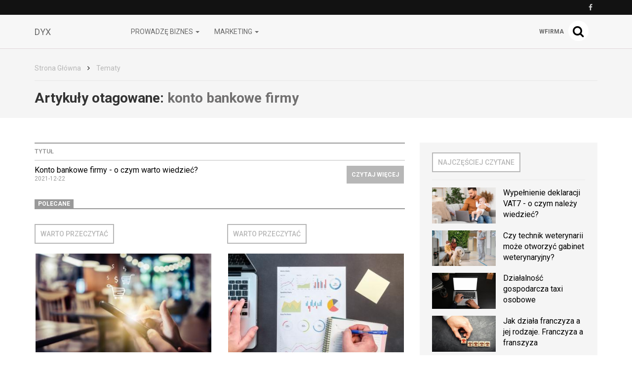

--- FILE ---
content_type: text/html; charset=utf-8
request_url: http://dyx.pl/temat/konto-bankowe-firmy
body_size: 6857
content:

<!DOCTYPE html>
<html lang="pl">
<head>
    <meta content="width=device-width, initial-scale=1.0, minimum-scale=1.0, maximum-scale=1.0, user-scalable=no" name="viewport">
    <meta http-equiv="Content-Type" content="text/html; charset=UTF-8" />

    
    <title>Dyx - baza wiedzy o marketingu internetowym</title>

    <meta name="description" content="Blog DYX to zbiór przydatnych artykułów na temat marketingu internetowego oraz branży e-commerce. ">
    <meta property="og:description" content="Blog DYX to zbiór przydatnych artykułów na temat marketingu internetowego oraz branży e-commerce. ">
    <meta name="twitter:description" content="Blog DYX to zbiór przydatnych artykułów na temat marketingu internetowego oraz branży e-commerce. ">

    <meta property="og:title" content="Dyx - baza wiedzy o marketingu internetowym">
    <meta name="twitter:title" content="Dyx - baza wiedzy o marketingu internetowym">

    <link rel="icon" href="/favicon.ico" />

            <link rel="canonical" href="http://dyx.pl/temat/konto-bankowe-firmy" />
    
    
    
            <meta property="og:url" content="http://dyx.pl/-konto-bankowe-firmy-o-czym-warto-wiedziec">
        <meta name="twitter:url" content="http://dyx.pl/-konto-bankowe-firmy-o-czym-warto-wiedziec">

        <meta property="og:type" content="article">
        <meta name="twitter:card" value="summary_large_image">
    
    
    <link rel="stylesheet" href="/app-dyx.pl.css?1765835056">

    <script src="/app.js?1765835051"></script>
    <link rel="stylesheet" href="https://fonts.googleapis.com/css?family=Oxygen:700,400,300">
    <link rel="stylesheet" href="https://fonts.googleapis.com/css?family=Roboto:500,400italic,700italic,300,700,500italic,300italic,400&subset=latin,latin-ext">
</head>
<body>
    
    <script>
        $(document).ready(function () {
            (function (w, d, s, l) {
                w[l] = w[l] || [];
                w[l].push({'gtm.start': new Date().getTime(), event: 'gtm.js'});

                var f = d.getElementsByTagName(s)[0],
                    j = d.createElement(s),
                    dl = l === 'dataLayer' ? '' : '&l=' + l;

                j.async = true;
                j.src = 'https://www.googletagmanager.com/gtm.js?id=GTM-5T5686' + dl;
                f.parentNode.insertBefore(j, f);
            })(window, document, 'script', 'dataLayer');
        });
    </script>
    <noscript>
        <iframe
            src="https://www.googletagmanager.com/ns.html?id=GTM-5T5686"
            style="display: none; height: 0; visibility: hidden; width: 0;"
        ></iframe>
    </noscript>
        <div class="header-top header-top-hidden">
        <div class="container">
            <div class="row">
                <div class="col-xs-12">
                    <div class="navbar-icons pull-right">
                        
                                                    <a href="https://www.facebook.com/Wszystkoobiznesie/" target="_blank" rel="nofollow">
                                <i class="fa fa-facebook"></i>
                            </a>
                        
                                            </div>
                    <div class="clearfix"></div>
                </div>
            </div>
        </div>
    </div>

    <nav class="navbar navbar-default navbar-fixed-top ">
            <div class="header-top ">
        <div class="container">
            <div class="row">
                <div class="col-xs-12">
                    <div class="navbar-icons pull-right">
                        
                                                    <a href="https://www.facebook.com/Wszystkoobiznesie/" target="_blank" rel="nofollow">
                                <i class="fa fa-facebook"></i>
                            </a>
                        
                                            </div>
                    <div class="clearfix"></div>
                </div>
            </div>
        </div>
    </div>
        <div class="container">
            <div class="navbar-header">
                <button type="button" class="navbar-toggle collapsed" data-toggle="collapse" data-target="#bs-example-navbar-collapse-1">
                    <span class="sr-only">Toggle navigation</span>
                    <span class="icon-bar"></span>
                    <span class="icon-bar"></span>
                    <span class="icon-bar"></span>
                </button>
                <a class="navbar-brand" href="/">
                                            <span>dyx</span>
                                    </a>
                <a class="search-icon-mobile pull-right">
                    <span class="fa-stack fa-lg">
                        <i class="fa fa-circle fa-stack-2x"></i>
                        <i class="fa fa-search fa-stack-1x"></i>
                    </span>
                </a>
                <div class="clearfix"></div>
            </div>

            <div class="collapse navbar-collapse" id="bs-example-navbar-collapse-1">
                
<ul class="nav navbar-nav">
            <li class="dropdown">
            <a href="#" class="dropdown-toggle" data-toggle="dropdown" role="button" aria-expanded="false">
                Prowadzę biznes                <span class="caret"></span>
            </a>
            <ul class="dropdown-menu" role="menu">
                                    <li><a href="http://dyx.pl/prowadze-biznes/zarzadzanie" class="bordered-link-blue">Zarządzanie</a></li>
                                    <li><a href="http://dyx.pl/prowadze-biznes/finanse" class="bordered-link-blue">Finanse</a></li>
                                    <li><a href="http://dyx.pl/prowadze-biznes/inwestycje" class="bordered-link-blue">Inwestycje</a></li>
                                    <li><a href="http://dyx.pl/prowadze-biznes/rozwoj" class="bordered-link-blue">Rozwój</a></li>
                                    <li><a href="http://dyx.pl/prowadze-biznes/warto-przeczytac" class="bordered-link-blue">Warto przeczytać</a></li>
                            </ul>
        </li>
            <li class="dropdown">
            <a href="#" class="dropdown-toggle" data-toggle="dropdown" role="button" aria-expanded="false">
                Marketing                <span class="caret"></span>
            </a>
            <ul class="dropdown-menu" role="menu">
                                    <li><a href="http://dyx.pl/marketing/e-commerce-w-praktyce" class="bordered-link-blue">E-commerce w praktyce</a></li>
                                    <li><a href="http://dyx.pl/marketing/marketing-internetowy" class="bordered-link-blue">Marketing internetowy</a></li>
                                    <li><a href="http://dyx.pl/marketing/marketing-offline" class="bordered-link-blue">Marketing offline</a></li>
                            </ul>
        </li>
    </ul>

<div class="navbar-right">
    <span class="navbar-wfirma">
        <a href="https://wfirma.pl" target="_blank" rel="noopener">wFirma</a>
    </span>
    <div id="search-right">
        <a class="search-icon-mobile">
            <span class="fa-stack fa-lg">
                <i class="fa fa-circle fa-stack-2x"></i>
                <i class="fa fa-search fa-stack-1x"></i>
            </span>
        </a>
    </div>
</div>

<script>
    $(document).ready(function () {
        var $self = $('nav.navbar');

        $('.dropdown', $self).on('mouseleave', function () {
            $(this).removeClass('open').find('.dropdown-toggle').blur();
        });
    });
</script>
            </div>
        </div>
    </nav>

    <div id="search-container">
        <div id="close-search"><i class="fa fa-times"></i></div>
        <div class="container">
            <div class="row">
                <div class="col-xs-12">
                    <form>
                        <div class="input-group">
                            <input type="text" class="form-control" placeholder="Wpisz szukaną frazę…" aria-describedby="basic-addon2">
                            <span class="input-group-addon" id="basic-addon2"><i class="fa fa-search"></i></span>
                        </div>
                    </form>
                </div>
                <div
                    class="col-md-7 col-xs-12 search-column hidden"
                    id="search-column-articles"
                >
                    <div class="search-column-title">Artykuły</div>
                    <ul class="search-column-results">
                                            </ul>
                    <a
                        href="#"
                        class="search-column-more hidden"
                    >
                        więcej…
                    </a>
                </div>
                <div
                    class="col-md-5 col-xs-12 search-column hidden"
                    id="search-column-tags"
                >
                    <div class="search-column-title">Tagi</div>
                    <ul class="search-column-results">
                                            </ul>
                    <a href="/tematy" class="search-column-more hidden">więcej…</a>
                </div>
                <div
                    class="col-xs-12 search-column "
                    id="search-column-not-found"
                >
                    <div class="search-column-title">Brak wyników wyszukiwania.</div>
                </div>
                <div class="col-xs-12">
                    <div class="spinner">
                        <div class="rect1"></div>
                        <div class="rect2"></div>
                        <div class="rect3"></div>
                        <div class="rect4"></div>
                        <div class="rect5"></div>
                    </div>
                </div>
            </div>
        </div>
    </div>

    <div id="content">
                                <div class="breadcrumb">
    <div class="container">
        <ul class="main">
            <li><a href="/">Strona Główna</a></li>
                            <li>
                    <i class="fa fa-angle-right"></i>
                    <a href="/tematy">
                        Tematy                    </a>
                </li>

                                    </ul>
    </div>
</div>
        
        <div class="breadcrumb breadcrumb-current">
    <div class="container">
        Artykuły otagowane: <span class="search">konto bankowe firmy</span>
    </div>
</div>

<div class="container">
    <div class="row">
        <div class="simple-article-list tags-view col-sm-8">
                            <table class="table">
                    <thead>
                    <tr>
                        <th>Tytuł</th>
                        <th class="simple-article-list-button"></th>
                    </tr>
                    </thead>
                    <tbody>
                                            <tr>
                            <td class="simple-article-list-title">
                                <a href="/-konto-bankowe-firmy-o-czym-warto-wiedziec" title="Konto bankowe firmy - o czym warto wiedzieć?">
                                    Konto bankowe firmy - o czym warto wiedzieć?                                </a>
                                <span class="simple-article-list-date">2021-12-22</span>
                            </td>
                            <td class="simple-article-list-button">
                                <a href="/-konto-bankowe-firmy-o-czym-warto-wiedziec" title="Konto bankowe firmy - o czym warto wiedzieć?" class="btn btn-primary">
                                    Czytaj więcej
                                </a>
                            </td>
                        </tr>
                                        </tbody>
                </table>

                            
            
    <div class="promoted-articles">
        <div class="label-bottom-bordered">
            <span class="label label-default">Polecane</span>
        </div>

        <div class="row">
                                        
                <div class="article-teaser col-md-6 col-xs-12">
                    <a class="bordered-link-blue" href="http://dyx.pl/prowadze-biznes/warto-przeczytac">
                        <h4>Warto przeczytać</h4>
                    </a>
                                            <div class="text-center article-teaser-image">
                            <a href="/-bdo-na-fakturze-czyli-baza-danych-o-produktach-i-opakowaniach" target="_blank">
                                <img
                                    src="/images/fx/crop,400,225/318975"
                                    alt="bdo na fakturze"
                                    title="bdo na fakturze"
                                >
                            </a>
                        </div>
                    
                    <div class="text-left article-teaser-content">
                        <h3>
                            <a href="/-bdo-na-fakturze-czyli-baza-danych-o-produktach-i-opakowaniach" title="BDO na fakturze, czyli baza danych o produktach i opakowaniach" target="_blank">
                                BDO na fakturze, czyli baza danych o produktach i opakowaniach                            </a>
                        </h3>
                        <div class="article-teaser-info">
                            Dodano:
                            2019-12-29                        </div>
                        <div class="article-teaser-description">
                            BDO to system teleinformatyczny, gromadzący informacje na temat gospodarki odpadami. W jego ramach prowadzony jest rejestr, nad którym pieczę sprawują marszałkowie województw.                        </div>
                        <a href="/-bdo-na-fakturze-czyli-baza-danych-o-produktach-i-opakowaniach" title="BDO na fakturze, czyli baza danych o produktach i opakowaniach" class="btn btn-primary" target="_blank">
                            Czytaj więcej
                        </a>
                    </div>
                    <div class="clearfix"></div>
                </div>
                                            
                <div class="article-teaser col-md-6 col-xs-12">
                    <a class="bordered-link-blue" href="http://dyx.pl/prowadze-biznes/warto-przeczytac">
                        <h4>Warto przeczytać</h4>
                    </a>
                                            <div class="text-center article-teaser-image">
                            <a href="/-metody-rozliczania-kosztow-w-podatku-dochodowym" target="_blank">
                                <img
                                    src="/images/fx/crop,400,225/248500"
                                    alt="Metody rozliczania kosztów - rodzaje metod"
                                    title="Metody rozliczania kosztów uzyskania przychodów"
                                >
                            </a>
                        </div>
                    
                    <div class="text-left article-teaser-content">
                        <h3>
                            <a href="/-metody-rozliczania-kosztow-w-podatku-dochodowym" title="Metody rozliczania kosztów w  podatku dochodowym" target="_blank">
                                Metody rozliczania kosztów w  podatku dochodowym                            </a>
                        </h3>
                        <div class="article-teaser-info">
                            Dodano:
                            2018-11-13                        </div>
                        <div class="article-teaser-description">
                            Podczas zakładania działalności przedsiębiorca ma wybór jak będzie rozliczał koszty. W związku z tym nasuwa się pytanie jakie są metody rozliczania kosztów i którą wybrać. Przeczytaj artykuł i dowiedz się więcej!                        </div>
                        <a href="/-metody-rozliczania-kosztow-w-podatku-dochodowym" title="Metody rozliczania kosztów w  podatku dochodowym" class="btn btn-primary" target="_blank">
                            Czytaj więcej
                        </a>
                    </div>
                    <div class="clearfix"></div>
                </div>
                                                                <div class="clearfix"></div>
                
                <div class="article-teaser col-md-6 col-xs-12">
                    <a class="bordered-link-blue" href="http://dyx.pl/marketing/marketing-internetowy">
                        <h4>Marketing internetowy</h4>
                    </a>
                                            <div class="text-center article-teaser-image">
                            <a href="/-pokolenie-z-nowa-grupa-odbiorcow" target="_blank">
                                <img
                                    src="/images/fx/crop,400,225/154473"
                                    alt=""
                                    title="Pokolenie Z - wyzwanie dla marketingowców?"
                                >
                            </a>
                        </div>
                    
                    <div class="text-left article-teaser-content">
                        <h3>
                            <a href="/-pokolenie-z-nowa-grupa-odbiorcow" title="Pokolenie Z - jak dotrzeć do tej grupy konsumentów?" target="_blank">
                                Pokolenie Z - jak dotrzeć do tej grupy konsumentów?                            </a>
                        </h3>
                        <div class="article-teaser-info">
                            Dodano:
                            2016-12-12                        </div>
                        <div class="article-teaser-description">
                            Młodzi, wymagający, biegli w świecie Internetu i wyczuwający każdą nieszczerość. To tylko kilka cech opisujących pokolenie Z. Dlaczego generacja ta jest wciąż niedoceniania przez większość marek? Kim są Zety i jak się z nimi komunikować?                          </div>
                        <a href="/-pokolenie-z-nowa-grupa-odbiorcow" title="Pokolenie Z - jak dotrzeć do tej grupy konsumentów?" class="btn btn-primary" target="_blank">
                            Czytaj więcej
                        </a>
                    </div>
                    <div class="clearfix"></div>
                </div>
                                            
                <div class="article-teaser col-md-6 col-xs-12">
                    <a class="bordered-link-blue" href="http://dyx.pl/prowadze-biznes/warto-przeczytac">
                        <h4>Warto przeczytać</h4>
                    </a>
                                            <div class="text-center article-teaser-image">
                            <a href="/-zus-na-start-kto-moze-skorzystac" target="_blank">
                                <img
                                    src="/images/fx/crop,400,225/318969"
                                    alt="zus na start "
                                    title="zus na start "
                                >
                            </a>
                        </div>
                    
                    <div class="text-left article-teaser-content">
                        <h3>
                            <a href="/-zus-na-start-kto-moze-skorzystac" title="ZUS na start – kto może skorzystać?" target="_blank">
                                ZUS na start – kto może skorzystać?                            </a>
                        </h3>
                        <div class="article-teaser-info">
                            Dodano:
                            2019-12-29                        </div>
                        <div class="article-teaser-description">
                            ZUS na start to ulga, która została wprowadzona w kwietniu 2018 roku. Dzięki niej część przedsiębiorców może być zwolniona z obowiązku opłacania składek na ubezpieczenie społeczne przez 6 miesięcy, licząc od dnia podjęcia działalności gospodarczej.                         </div>
                        <a href="/-zus-na-start-kto-moze-skorzystac" title="ZUS na start – kto może skorzystać?" class="btn btn-primary" target="_blank">
                            Czytaj więcej
                        </a>
                    </div>
                    <div class="clearfix"></div>
                </div>
                                    </div>
        <div class="clearfix"></div>
    </div>
        </div>

        <div class="col-sm-4">
            <div id="sidebar">
                            
    <div class="sidebar-module sidebar-module-images-small">
                    <a
                class="bordered-link-blue"
                href="/najczesciej-czytane"
                            >
                <h4>Najczęściej czytane</h4>
            </a>
                <div class="list-group">
                            <a href="/-wypelnienie-deklaracji-vat7-o-czym-nalezy-wiedziec" class="list-group-item" target="_blank">
                                            <img
                            src="/images/fx/crop,320,180/481347"
                            alt="Wypełnienie deklaracji VAT7 - o czym należy wiedzieć?"
                            title="Wypełnienie deklaracji VAT7 - o czym należy wiedzieć?"
                            class="col-xs-5 col-sm-12 col-md-5"
                        >
                                        <h3 class="col-xs-7 col-sm-12 col-md-7">Wypełnienie deklaracji VAT7 - o czym należy wiedzieć?</h3>
                    <div class="clearfix"></div>
                </a>
                            <a href="/-czy-technik-weterynarii-moze-otworzyc-gabinet-weterynaryjny" class="list-group-item" target="_blank">
                                            <img
                            src="/images/fx/crop,320,180/480801"
                            alt="Czy technik weterynarii może otworzyć gabinet weterynaryjny?"
                            title="Czy technik weterynarii może otworzyć gabinet weterynaryjny?"
                            class="col-xs-5 col-sm-12 col-md-5"
                        >
                                        <h3 class="col-xs-7 col-sm-12 col-md-7">Czy technik weterynarii może otworzyć gabinet weterynaryjny?</h3>
                    <div class="clearfix"></div>
                </a>
                            <a href="/-dzialalnosc-gospodarcza-taxi-osobowe" class="list-group-item" target="_blank">
                                            <img
                            src="/images/fx/crop,320,180/480333"
                            alt="Działalność gospodarcza taxi osobowe"
                            title="Działalność gospodarcza taxi osobowe"
                            class="col-xs-5 col-sm-12 col-md-5"
                        >
                                        <h3 class="col-xs-7 col-sm-12 col-md-7">Działalność gospodarcza taxi osobowe</h3>
                    <div class="clearfix"></div>
                </a>
                            <a href="/-jak-dziala-franczyza-a-jej-rodzaje-franczyza-a-franszyza" class="list-group-item" target="_blank">
                                            <img
                            src="/images/fx/crop,320,180/481617"
                            alt="Jak działa franczyza? Jej rodzaje"
                            title="Jak działa franczyza a jej rodzaje. Franczyza a franszyza"
                            class="col-xs-5 col-sm-12 col-md-5"
                        >
                                        <h3 class="col-xs-7 col-sm-12 col-md-7">Jak działa franczyza a jej rodzaje. Franczyza a franszyza</h3>
                    <div class="clearfix"></div>
                </a>
                            <a href="/-wynagrodzenie-za-zakaz-konkurencji" class="list-group-item" target="_blank">
                                            <img
                            src="/images/fx/crop,320,180/479805"
                            alt="Wynagrodzenie za zakaz konkurencji - zasady prawne"
                            title="Wynagrodzenie za zakaz konkurencji"
                            class="col-xs-5 col-sm-12 col-md-5"
                        >
                                        <h3 class="col-xs-7 col-sm-12 col-md-7">Wynagrodzenie za zakaz konkurencji</h3>
                    <div class="clearfix"></div>
                </a>
                    </div>
                    <a
                href="/najczesciej-czytane"
                class="btn btn-primary"
                            >
                Czytaj więcej
            </a>
            </div>

                                        
    <div class="sidebar-module sidebar-module-images-small">
                    <a
                class="bordered-link-blue"
                href="/ostatnio-dodane"
                            >
                <h4>Ostatnio dodane</h4>
            </a>
                <div class="list-group">
                            <a href="/-jak-zalozyc-firme-komputerowa-co-jest-wymagane" class="list-group-item" target="_blank">
                                            <img
                            src="/images/fx/crop,320,180/481722"
                            alt="Jak założyć firmę komputerową - formalności"
                            title="Jak założyć firmę komputerową - co jest wymagane?"
                            class="col-xs-5 col-sm-12 col-md-5"
                        >
                                        <h3 class="col-xs-7 col-sm-12 col-md-7">Jak założyć firmę komputerową - co jest wymagane?</h3>
                    <div class="clearfix"></div>
                </a>
                            <a href="/-kto-to-jest-faktor-a-jaka-pelni-role" class="list-group-item" target="_blank">
                                            <img
                            src="/images/fx/crop,320,180/481473"
                            alt="Kto to jest faktor - szczegóły pojęcia"
                            title="Kto to jest faktor a jaką pełni rolę?"
                            class="col-xs-5 col-sm-12 col-md-5"
                        >
                                        <h3 class="col-xs-7 col-sm-12 col-md-7">Kto to jest faktor a jaką pełni rolę?</h3>
                    <div class="clearfix"></div>
                </a>
                            <a href="/-wypelnienie-deklaracji-vat7-o-czym-nalezy-wiedziec" class="list-group-item" target="_blank">
                                            <img
                            src="/images/fx/crop,320,180/481347"
                            alt="Wypełnienie deklaracji VAT7 - o czym należy wiedzieć?"
                            title="Wypełnienie deklaracji VAT7 - o czym należy wiedzieć?"
                            class="col-xs-5 col-sm-12 col-md-5"
                        >
                                        <h3 class="col-xs-7 col-sm-12 col-md-7">Wypełnienie deklaracji VAT7 - o czym należy wiedzieć?</h3>
                    <div class="clearfix"></div>
                </a>
                            <a href="/-jak-dziala-franczyza-a-jej-rodzaje-franczyza-a-franszyza" class="list-group-item" target="_blank">
                                            <img
                            src="/images/fx/crop,320,180/481617"
                            alt="Jak działa franczyza? Jej rodzaje"
                            title="Jak działa franczyza a jej rodzaje. Franczyza a franszyza"
                            class="col-xs-5 col-sm-12 col-md-5"
                        >
                                        <h3 class="col-xs-7 col-sm-12 col-md-7">Jak działa franczyza a jej rodzaje. Franczyza a franszyza</h3>
                    <div class="clearfix"></div>
                </a>
                            <a href="/-czy-technik-weterynarii-moze-otworzyc-gabinet-weterynaryjny" class="list-group-item" target="_blank">
                                            <img
                            src="/images/fx/crop,320,180/480801"
                            alt="Czy technik weterynarii może otworzyć gabinet weterynaryjny?"
                            title="Czy technik weterynarii może otworzyć gabinet weterynaryjny?"
                            class="col-xs-5 col-sm-12 col-md-5"
                        >
                                        <h3 class="col-xs-7 col-sm-12 col-md-7">Czy technik weterynarii może otworzyć gabinet weterynaryjny?</h3>
                    <div class="clearfix"></div>
                </a>
                    </div>
                    <a
                href="/ostatnio-dodane"
                class="btn btn-primary"
                            >
                Czytaj więcej
            </a>
            </div>

                                        
    <div class="sidebar-module sidebar-module-images-small">
                    <a
                class="bordered-link-blue"
                href="/polecane"
                            >
                <h4>Polecane</h4>
            </a>
                <div class="list-group">
                            <a href="/-darmowe-ogloszenia-o-prace-gdzie-mozemy-opublikowac-darmowe-ogloszenie-o-prace" class="list-group-item" target="_blank">
                                            <img
                            src="/images/fx/crop,320,180/460392"
                            alt="darmowe ogłoszenia o pracę"
                            title="darmowe ogłoszenia o pracę"
                            class="col-xs-5 col-sm-12 col-md-5"
                        >
                                        <h3 class="col-xs-7 col-sm-12 col-md-7">Darmowe ogłoszenia o pracę - Gdzie możemy opublikować darmowe ogłoszenie o pracę?</h3>
                    <div class="clearfix"></div>
                </a>
                            <a href="/-program-magazynowy-online-usprawnienie-pracy-magazynow" class="list-group-item" target="_blank">
                                            <img
                            src="/images/fx/crop,320,180/238432"
                            alt="uniknięcie zalegania towarów a program magazynowy "
                            title="program magazynowy - zwiększenie sprzedaży poprzez odpowiednie zarządzanie"
                            class="col-xs-5 col-sm-12 col-md-5"
                        >
                                        <h3 class="col-xs-7 col-sm-12 col-md-7">Program magazynowy online - usprawnienie pracy magazynów</h3>
                    <div class="clearfix"></div>
                </a>
                            <a href="/-bdo-na-fakturze-czyli-baza-danych-o-produktach-i-opakowaniach" class="list-group-item" target="_blank">
                                            <img
                            src="/images/fx/crop,320,180/318975"
                            alt="bdo na fakturze"
                            title="bdo na fakturze"
                            class="col-xs-5 col-sm-12 col-md-5"
                        >
                                        <h3 class="col-xs-7 col-sm-12 col-md-7">BDO na fakturze, czyli baza danych o produktach i opakowaniach</h3>
                    <div class="clearfix"></div>
                </a>
                            <a href="/-biala-lista-sankcje-za-korzystanie-z-rachunkow-innych-niz-w-wykazie" class="list-group-item" target="_blank">
                                            <img
                            src="/images/fx/crop,320,180/318972"
                            alt="biała lista"
                            title="biała lista"
                            class="col-xs-5 col-sm-12 col-md-5"
                        >
                                        <h3 class="col-xs-7 col-sm-12 col-md-7">Biała lista – sankcje za korzystanie z rachunków innych niż w wykazie</h3>
                    <div class="clearfix"></div>
                </a>
                            <a href="/-zus-na-start-kto-moze-skorzystac" class="list-group-item" target="_blank">
                                            <img
                            src="/images/fx/crop,320,180/318969"
                            alt="zus na start "
                            title="zus na start "
                            class="col-xs-5 col-sm-12 col-md-5"
                        >
                                        <h3 class="col-xs-7 col-sm-12 col-md-7">ZUS na start – kto może skorzystać?</h3>
                    <div class="clearfix"></div>
                </a>
                    </div>
                    <a
                href="/polecane"
                class="btn btn-primary"
                            >
                Czytaj więcej
            </a>
            </div>

                </div>
        </div>
    </div>
</div>

    </div>

    <div id="fb-root"></div>

    
<footer>
    
    <div id="footer-middle">
        <div class="container">
            
<div class="row">
            <div class="col-md-3 col-sm-6 col-xs-12 footer-single-part">
            <a href="http://dyx.pl/prowadze-biznes" class="footer-parent-category">
                <h4>Prowadzę biznes</h4>
            </a>

            <ul>
                                    <li><a href="http://dyx.pl/prowadze-biznes/zarzadzanie" class="bordered-link-gray"><h4>Zarządzanie</h4></a></li>
                                    <li><a href="http://dyx.pl/prowadze-biznes/finanse" class="bordered-link-gray"><h4>Finanse</h4></a></li>
                                    <li><a href="http://dyx.pl/prowadze-biznes/inwestycje" class="bordered-link-gray"><h4>Inwestycje</h4></a></li>
                                    <li><a href="http://dyx.pl/prowadze-biznes/rozwoj" class="bordered-link-gray"><h4>Rozwój</h4></a></li>
                                    <li><a href="http://dyx.pl/prowadze-biznes/warto-przeczytac" class="bordered-link-gray"><h4>Warto przeczytać</h4></a></li>
                            </ul>

                    </div>

                    <div class="col-md-3 col-sm-6 col-xs-12 footer-single-part">
            <a href="http://dyx.pl/marketing" class="footer-parent-category">
                <h4>Marketing</h4>
            </a>

            <ul>
                                    <li><a href="http://dyx.pl/marketing/e-commerce-w-praktyce" class="bordered-link-gray"><h4>E-commerce w praktyce</h4></a></li>
                                    <li><a href="http://dyx.pl/marketing/marketing-internetowy" class="bordered-link-gray"><h4>Marketing internetowy</h4></a></li>
                                    <li><a href="http://dyx.pl/marketing/marketing-offline" class="bordered-link-gray"><h4>Marketing offline</h4></a></li>
                            </ul>

                            <div class="footer-social">
                    <div>Social media</div>
                                            <a href="https://www.facebook.com/Wszystkoobiznesie/" target="_blank" rel="nofollow">
                            <span class="fa-stack fa-lg">
                                <i class="fa fa-circle fa-stack-2x"></i>
                                <i class="fa fa-facebook fa-stack-1x"></i>
                            </span>
                        </a>
                                                        </div>
                    </div>

                    <div class="clearfix visible-sm"></div>
            </div>
        </div>
    </div>

    <div id="footer-links">
        <div class="container">
            <div class="header">Nasze serwisy</div>
            <div class="row">
                                    <div class="col-sm-6 col-md-4">
                        <ul>
                                                            <li>
                                    <a href="https://wfirma.pl" title="wFirma.pl" target="_blank" class="bordered-link-gray">
                                        wFirma.pl                                    </a>
                                </li>
                                                            <li>
                                    <a href="https://business-tax.pl" title="Business-tax.pl" target="_blank" class="bordered-link-gray">
                                        Business-tax.pl                                    </a>
                                </li>
                                                    </ul>
                    </div>
                                    <div class="col-sm-6 col-md-4">
                        <ul>
                                                            <li>
                                    <a href="https://mojebiuro24.pl" title="MojeBiuro24.pl" target="_blank" class="bordered-link-gray">
                                        MojeBiuro24.pl                                    </a>
                                </li>
                                                            <li>
                                    <a href="https://poradnikprzedsiebiorcy.pl" title="PoradnikPrzedsiebiorcy.pl" target="_blank" class="bordered-link-gray">
                                        PoradnikPrzedsiebiorcy.pl                                    </a>
                                </li>
                                                    </ul>
                    </div>
                                    <div class="col-sm-6 col-md-4">
                        <ul>
                                                            <li>
                                    <a href="https://poradnikpracownika.pl" title="PoradnikPracownika.pl" target="_blank" class="bordered-link-gray">
                                        PoradnikPracownika.pl                                    </a>
                                </li>
                                                    </ul>
                    </div>
                            </div>
        </div>
    </div>

    
    <div id="footer-bottom">
        <div class="container">
            <div class="row">
                <div class="col-sm-6">
                    &copy; Copyright 2006-2026                    Web INnovative Software sp. z o. o., ul. Bolesława Krzywoustego 105/21, 51-166 Wrocław
                </div>
                <div class="col-sm-2 footer-bottom-links"></div>

                <div class="col-sm-2">
                    <strong><a href="/regulamin">REGULAMIN</a></strong>
                </div>
                <div class="col-sm-2">
                    <strong><a href="/polityka-prywatnosci">POLITYKA PRYWATNOŚCI</a></strong>
                </div>
                <div class="clearfix"></div>
            </div>
        </div>
    </div>
    <div id="cookie-info" class="hidden">
        <p class="container">
            <span>
                Używamy plików cookies na naszej stronie internetowej.
                Kontynuując korzystanie z naszej strony internetowej,
                bez zmiany ustawień prywatności przeglądarki,
                wyrażasz zgodę na przetwarzanie Twoich danych osobowych takich jak adres IP czy identyfikatory plików cookies w celach marketingowych,
                w tym wyświetlania reklam dopasowanych do Twoich zainteresowań i preferencji,
                a także celach analitycznych i statystycznych przez WINS WYDAWNICTWO Sp. z o.o. z siedzibą we Wrocławiu (Administrator),
                a także na zapisywanie i przechowywanie plików cookies na Twoim urządzeniu.
                Pamiętaj, że zawsze możesz zmienić ustawienia dotyczące plików cookies w swojej przeglądarce.
                Więcej informacji znajdziesz w naszej <a href="/polityka-prywatnosci">Polityce Prywatności</a>.
            </span>
            <div class="cookie-btns mt-3">
                <a href="#" class="close-info" title="Akceptuj i zamknij">
                    <button class="btn">Akceptuj</button>
                </a>
            </div>
        </p>
    </div>
</footer>

<script>
    let $cookieInfo = $('#cookie-info');

    if (!localStorage.getItem('showCookieInfo')) {
        $cookieInfo.removeClass('hidden');
    }

    $('a.close-info', $cookieInfo).click(function (e) {
        e.preventDefault();

        localStorage.setItem('showCookieInfo', 1);
        $cookieInfo.slideUp();
    });
</script>

    
            <script src="https://marketing.wfirma.pl/sockjs.js"></script>
        <script src="https://marketing.wfirma.pl/display.js"></script>
    <script defer src="https://static.cloudflareinsights.com/beacon.min.js/vcd15cbe7772f49c399c6a5babf22c1241717689176015" integrity="sha512-ZpsOmlRQV6y907TI0dKBHq9Md29nnaEIPlkf84rnaERnq6zvWvPUqr2ft8M1aS28oN72PdrCzSjY4U6VaAw1EQ==" data-cf-beacon='{"version":"2024.11.0","token":"3de47101fd20476dafeb83beef9364f2","r":1,"server_timing":{"name":{"cfCacheStatus":true,"cfEdge":true,"cfExtPri":true,"cfL4":true,"cfOrigin":true,"cfSpeedBrain":true},"location_startswith":null}}' crossorigin="anonymous"></script>
</body>
</html>


--- FILE ---
content_type: text/javascript
request_url: http://dyx.pl/app.js?1765835051
body_size: 43657
content:
!function(e,t){"object"==typeof module&&"object"==typeof module.exports?module.exports=e.document?t(e,!0):function(e){if(!e.document)throw new Error("jQuery requires a window with a document");return t(e)}:t(e)}("undefined"!=typeof window?window:this,function(h,H){var e=[],u=e.slice,q=e.concat,F=e.push,o=e.indexOf,n={},B=n.toString,W=n.hasOwnProperty,v={},g=h.document,R="2.1.1",T=function(e,t){return new T.fn.init(e,t)},I=/^[\s\uFEFF\xA0]+|[\s\uFEFF\xA0]+$/g,z=/^-ms-/,U=/-([\da-z])/gi,_=function(e,t){return t.toUpperCase()};T.fn=T.prototype={jquery:R,constructor:T,selector:"",length:0,toArray:function(){return u.call(this)},get:function(e){return null!=e?0>e?this[e+this.length]:this[e]:u.call(this)},pushStack:function(e){var t=T.merge(this.constructor(),e);return t.prevObject=this,t.context=this.context,t},each:function(e,t){return T.each(this,e,t)},map:function(n){return this.pushStack(T.map(this,function(e,t){return n.call(e,t,e)}))},slice:function(){return this.pushStack(u.apply(this,arguments))},first:function(){return this.eq(0)},last:function(){return this.eq(-1)},eq:function(e){var t=this.length,n=+e+(0>e?t:0);return this.pushStack(n>=0&&t>n?[this[n]]:[])},end:function(){return this.prevObject||this.constructor(null)},push:F,sort:e.sort,splice:e.splice},T.extend=T.fn.extend=function(){var e,t,n,i,o,r,s=arguments[0]||{},a=1,l=arguments.length,c=!1;for("boolean"==typeof s&&(c=s,s=arguments[a]||{},a++),"object"==typeof s||T.isFunction(s)||(s={}),a===l&&(s=this,a--);l>a;a++)if(null!=(e=arguments[a]))for(t in e)n=s[t],i=e[t],s!==i&&(c&&i&&(T.isPlainObject(i)||(o=T.isArray(i)))?(o?(o=!1,r=n&&T.isArray(n)?n:[]):r=n&&T.isPlainObject(n)?n:{},s[t]=T.extend(c,r,i)):void 0!==i&&(s[t]=i));return s},T.extend({expando:"jQuery"+(R+Math.random()).replace(/\D/g,""),isReady:!0,error:function(e){throw new Error(e)},noop:function(){},isFunction:function(e){return"function"===T.type(e)},isArray:Array.isArray,isWindow:function(e){return null!=e&&e===e.window},isNumeric:function(e){return!T.isArray(e)&&e-parseFloat(e)>=0},isPlainObject:function(e){return"object"!==T.type(e)||e.nodeType||T.isWindow(e)?!1:e.constructor&&!W.call(e.constructor.prototype,"isPrototypeOf")?!1:!0},isEmptyObject:function(e){var t;for(t in e)return!1;return!0},type:function(e){return null==e?e+"":"object"==typeof e||"function"==typeof e?n[B.call(e)]||"object":typeof e},globalEval:function(e){var t,n=eval;e=T.trim(e),e&&(1===e.indexOf("use strict")?(t=g.createElement("script"),t.text=e,g.head.appendChild(t).parentNode.removeChild(t)):n(e))},camelCase:function(e){return e.replace(z,"ms-").replace(U,_)},nodeName:function(e,t){return e.nodeName&&e.nodeName.toLowerCase()===t.toLowerCase()},each:function(e,t,n){var i,o=0,r=e.length,s=X(e);if(n){if(s){for(;r>o;o++)if(i=t.apply(e[o],n),i===!1)break}else for(o in e)if(i=t.apply(e[o],n),i===!1)break}else if(s){for(;r>o;o++)if(i=t.call(e[o],o,e[o]),i===!1)break}else for(o in e)if(i=t.call(e[o],o,e[o]),i===!1)break;return e},trim:function(e){return null==e?"":(e+"").replace(I,"")},makeArray:function(e,t){var n=t||[];return null!=e&&(X(Object(e))?T.merge(n,"string"==typeof e?[e]:e):F.call(n,e)),n},inArray:function(e,t,n){return null==t?-1:o.call(t,e,n)},merge:function(e,t){for(var n=+t.length,i=0,o=e.length;n>i;i++)e[o++]=t[i];return e.length=o,e},grep:function(e,t,n){for(var i,o=[],r=0,s=e.length,a=!n;s>r;r++)i=!t(e[r],r),i!==a&&o.push(e[r]);return o},map:function(e,t,n){var i,o=0,r=e.length,s=X(e),a=[];if(s)for(;r>o;o++)i=t(e[o],o,n),null!=i&&a.push(i);else for(o in e)i=t(e[o],o,n),null!=i&&a.push(i);return q.apply([],a)},guid:1,proxy:function(e,t){var n,i,o;return"string"==typeof t&&(n=e[t],t=e,e=n),T.isFunction(e)?(i=u.call(arguments,2),o=function(){return e.apply(t||this,i.concat(u.call(arguments)))},o.guid=e.guid=e.guid||T.guid++,o):void 0},now:Date.now,support:v}),T.each("Boolean Number String Function Array Date RegExp Object Error".split(" "),function(e,t){n["[object "+t+"]"]=t.toLowerCase()});function X(e){var t=e.length,n=T.type(e);return"function"===n||T.isWindow(e)?!1:1===e.nodeType&&t?!0:"array"===n||0===t||"number"==typeof t&&t>0&&t-1 in e}var t=function(H){var e,h,w,r,q,v,F,B,x,c,u,g,C,i,m,y,o,s,b,T="sizzle"+-new Date,k=H.document,$=0,W=0,R=ue(),I=ue(),z=ue(),U=function(e,t){return e===t&&(u=!0),0},a="undefined",_=1<<31,X={}.hasOwnProperty,t=[],V=t.pop,Y=t.push,E=t.push,Q=t.slice,S=t.indexOf||function(e){for(var t=0,n=this.length;n>t;t++)if(this[t]===e)return t;return-1},G="checked|selected|async|autofocus|autoplay|controls|defer|disabled|hidden|ismap|loop|multiple|open|readonly|required|scoped",d="[\\x20\\t\\r\\n\\f]",n="(?:\\\\.|[\\w-]|[^\\x00-\\xa0])+",J=n.replace("w","w#"),K="\\["+d+"*("+n+")(?:"+d+"*([*^$|!~]?=)"+d+"*(?:'((?:\\\\.|[^\\\\'])*)'|\"((?:\\\\.|[^\\\\\"])*)\"|("+J+"))|)"+d+"*\\]",Z=":("+n+")(?:\\((('((?:\\\\.|[^\\\\'])*)'|\"((?:\\\\.|[^\\\\\"])*)\")|((?:\\\\.|[^\\\\()[\\]]|"+K+")*)|.*)\\)|)",D=new RegExp("^"+d+"+|((?:^|[^\\\\])(?:\\\\.)*)"+d+"+$","g"),ee=new RegExp("^"+d+"*,"+d+"*"),te=new RegExp("^"+d+"*([>+~]|"+d+")"+d+"*"),ne=new RegExp("="+d+"*([^\\]'\"]*?)"+d+"*\\]","g"),ie=new RegExp(Z),oe=new RegExp("^"+J+"$"),p={ID:new RegExp("^#("+n+")"),CLASS:new RegExp("^\\.("+n+")"),TAG:new RegExp("^("+n.replace("w","w*")+")"),ATTR:new RegExp("^"+K),PSEUDO:new RegExp("^"+Z),CHILD:new RegExp("^:(only|first|last|nth|nth-last)-(child|of-type)(?:\\("+d+"*(even|odd|(([+-]|)(\\d*)n|)"+d+"*(?:([+-]|)"+d+"*(\\d+)|))"+d+"*\\)|)","i"),bool:new RegExp("^(?:"+G+")$","i"),needsContext:new RegExp("^"+d+"*[>+~]|:(even|odd|eq|gt|lt|nth|first|last)(?:\\("+d+"*((?:-\\d)?\\d*)"+d+"*\\)|)(?=[^-]|$)","i")},re=/^(?:input|select|textarea|button)$/i,se=/^h\d$/i,f=/^[^{]+\{\s*\[native \w/,ae=/^(?:#([\w-]+)|(\w+)|\.([\w-]+))$/,le=/[+~]/,ce=/'|\\/g,N=new RegExp("\\\\([\\da-f]{1,6}"+d+"?|("+d+")|.)","ig"),j=function(e,t,n){var i="0x"+t-65536;return i!==i||n?t:0>i?String.fromCharCode(i+65536):String.fromCharCode(i>>10|55296,1023&i|56320)};try{E.apply(t=Q.call(k.childNodes),k.childNodes),t[k.childNodes.length].nodeType}catch(e){E={apply:t.length?function(e,t){Y.apply(e,Q.call(t))}:function(e,t){var n=e.length,i=0;while(e[n++]=t[i++]);e.length=n-1}}}function A(e,t,n,i){var o,r,s,a,l,c,u,d,p,f;if((t?t.ownerDocument||t:k)!==C&&g(t),t=t||C,n=n||[],!e||"string"!=typeof e)return n;if(1!==(a=t.nodeType)&&9!==a)return[];if(m&&!i){if(o=ae.exec(e))if(s=o[1]){if(9===a){if(r=t.getElementById(s),!r||!r.parentNode)return n;if(r.id===s)return n.push(r),n}else if(t.ownerDocument&&(r=t.ownerDocument.getElementById(s))&&b(t,r)&&r.id===s)return n.push(r),n}else{if(o[2])return E.apply(n,t.getElementsByTagName(e)),n;if((s=o[3])&&h.getElementsByClassName&&t.getElementsByClassName)return E.apply(n,t.getElementsByClassName(s)),n}if(h.qsa&&(!y||!y.test(e))){if(d=u=T,p=t,f=9===a&&e,1===a&&"object"!==t.nodeName.toLowerCase()){c=v(e),(u=t.getAttribute("id"))?d=u.replace(ce,"\\$&"):t.setAttribute("id",d),d="[id='"+d+"'] ",l=c.length;while(l--)c[l]=d+P(c[l]);p=le.test(e)&&ve(t.parentNode)||t,f=c.join(",")}if(f)try{return E.apply(n,p.querySelectorAll(f)),n}catch(e){}finally{u||t.removeAttribute("id")}}}return B(e.replace(D,"$1"),t,n,i)}function ue(){var n=[];function i(e,t){return n.push(e+" ")>w.cacheLength&&delete i[n.shift()],i[e+" "]=t}return i}function l(e){return e[T]=!0,e}function L(e){var t=C.createElement("div");try{return!!e(t)}catch(e){return!1}finally{t.parentNode&&t.parentNode.removeChild(t),t=null}}function de(e,t){var n=e.split("|"),i=e.length;while(i--)w.attrHandle[n[i]]=t}function pe(e,t){var n=t&&e,i=n&&1===e.nodeType&&1===t.nodeType&&(~t.sourceIndex||_)-(~e.sourceIndex||_);if(i)return i;if(n)while(n=n.nextSibling)if(n===t)return-1;return e?1:-1}function fe(n){return function(e){var t=e.nodeName.toLowerCase();return"input"===t&&e.type===n}}function he(n){return function(e){var t=e.nodeName.toLowerCase();return("input"===t||"button"===t)&&e.type===n}}function O(s){return l(function(r){return r=+r,l(function(e,t){var n,i=s([],e.length,r),o=i.length;while(o--)e[n=i[o]]&&(e[n]=!(t[n]=e[n]))})})}function ve(e){return e&&typeof e.getElementsByTagName!==a&&e}h=A.support={},q=A.isXML=function(e){var t=e&&(e.ownerDocument||e).documentElement;return t?"HTML"!==t.nodeName:!1},g=A.setDocument=function(e){var t,l=e?e.ownerDocument||e:k,n=l.defaultView;return l!==C&&9===l.nodeType&&l.documentElement?(C=l,i=l.documentElement,m=!q(l),n&&n!==n.top&&(n.addEventListener?n.addEventListener("unload",function(){g()},!1):n.attachEvent&&n.attachEvent("onunload",function(){g()})),h.attributes=L(function(e){return e.className="i",!e.getAttribute("className")}),h.getElementsByTagName=L(function(e){return e.appendChild(l.createComment("")),!e.getElementsByTagName("*").length}),h.getElementsByClassName=f.test(l.getElementsByClassName)&&L(function(e){return e.innerHTML="<div class='a'></div><div class='a i'></div>",e.firstChild.className="i",2===e.getElementsByClassName("i").length}),h.getById=L(function(e){return i.appendChild(e).id=T,!l.getElementsByName||!l.getElementsByName(T).length}),h.getById?(w.find.ID=function(e,t){if(typeof t.getElementById!==a&&m){var n=t.getElementById(e);return n&&n.parentNode?[n]:[]}},w.filter.ID=function(e){var t=e.replace(N,j);return function(e){return e.getAttribute("id")===t}}):(delete w.find.ID,w.filter.ID=function(e){var n=e.replace(N,j);return function(e){var t=typeof e.getAttributeNode!==a&&e.getAttributeNode("id");return t&&t.value===n}}),w.find.TAG=h.getElementsByTagName?function(e,t){return typeof t.getElementsByTagName!==a?t.getElementsByTagName(e):void 0}:function(e,t){var n,i=[],o=0,r=t.getElementsByTagName(e);if("*"===e){while(n=r[o++])1===n.nodeType&&i.push(n);return i}return r},w.find.CLASS=h.getElementsByClassName&&function(e,t){return typeof t.getElementsByClassName!==a&&m?t.getElementsByClassName(e):void 0},o=[],y=[],(h.qsa=f.test(l.querySelectorAll))&&(L(function(e){e.innerHTML="<select msallowclip=''><option selected=''></option></select>",e.querySelectorAll("[msallowclip^='']").length&&y.push("[*^$]="+d+"*(?:''|\"\")"),e.querySelectorAll("[selected]").length||y.push("\\["+d+"*(?:value|"+G+")"),e.querySelectorAll(":checked").length||y.push(":checked")}),L(function(e){var t=l.createElement("input");t.setAttribute("type","hidden"),e.appendChild(t).setAttribute("name","D"),e.querySelectorAll("[name=d]").length&&y.push("name"+d+"*[*^$|!~]?="),e.querySelectorAll(":enabled").length||y.push(":enabled",":disabled"),e.querySelectorAll("*,:x"),y.push(",.*:")})),(h.matchesSelector=f.test(s=i.matches||i.webkitMatchesSelector||i.mozMatchesSelector||i.oMatchesSelector||i.msMatchesSelector))&&L(function(e){h.disconnectedMatch=s.call(e,"div"),s.call(e,"[s!='']:x"),o.push("!=",Z)}),y=y.length&&new RegExp(y.join("|")),o=o.length&&new RegExp(o.join("|")),t=f.test(i.compareDocumentPosition),b=t||f.test(i.contains)?function(e,t){var n=9===e.nodeType?e.documentElement:e,i=t&&t.parentNode;return e===i||!(!i||1!==i.nodeType||!(n.contains?n.contains(i):e.compareDocumentPosition&&16&e.compareDocumentPosition(i)))}:function(e,t){if(t)while(t=t.parentNode)if(t===e)return!0;return!1},U=t?function(e,t){if(e===t)return u=!0,0;var n=!e.compareDocumentPosition-!t.compareDocumentPosition;return n?n:(n=(e.ownerDocument||e)===(t.ownerDocument||t)?e.compareDocumentPosition(t):1,1&n||!h.sortDetached&&t.compareDocumentPosition(e)===n?e===l||e.ownerDocument===k&&b(k,e)?-1:t===l||t.ownerDocument===k&&b(k,t)?1:c?S.call(c,e)-S.call(c,t):0:4&n?-1:1)}:function(e,t){if(e===t)return u=!0,0;var n,i=0,o=e.parentNode,r=t.parentNode,s=[e],a=[t];if(!o||!r)return e===l?-1:t===l?1:o?-1:r?1:c?S.call(c,e)-S.call(c,t):0;if(o===r)return pe(e,t);n=e;while(n=n.parentNode)s.unshift(n);n=t;while(n=n.parentNode)a.unshift(n);while(s[i]===a[i])i++;return i?pe(s[i],a[i]):s[i]===k?-1:a[i]===k?1:0},l):C},A.matches=function(e,t){return A(e,null,null,t)},A.matchesSelector=function(e,t){if((e.ownerDocument||e)!==C&&g(e),t=t.replace(ne,"='$1']"),!(!h.matchesSelector||!m||o&&o.test(t)||y&&y.test(t)))try{var n=s.call(e,t);if(n||h.disconnectedMatch||e.document&&11!==e.document.nodeType)return n}catch(e){}return A(t,C,null,[e]).length>0},A.contains=function(e,t){return(e.ownerDocument||e)!==C&&g(e),b(e,t)},A.attr=function(e,t){(e.ownerDocument||e)!==C&&g(e);var n=w.attrHandle[t.toLowerCase()],i=n&&X.call(w.attrHandle,t.toLowerCase())?n(e,t,!m):void 0;return void 0!==i?i:h.attributes||!m?e.getAttribute(t):(i=e.getAttributeNode(t))&&i.specified?i.value:null},A.error=function(e){throw new Error("Syntax error, unrecognized expression: "+e)},A.uniqueSort=function(e){var t,n=[],i=0,o=0;if(u=!h.detectDuplicates,c=!h.sortStable&&e.slice(0),e.sort(U),u){while(t=e[o++])t===e[o]&&(i=n.push(o));while(i--)e.splice(n[i],1)}return c=null,e},r=A.getText=function(e){var t,n="",i=0,o=e.nodeType;if(o){if(1===o||9===o||11===o){if("string"==typeof e.textContent)return e.textContent;for(e=e.firstChild;e;e=e.nextSibling)n+=r(e)}else if(3===o||4===o)return e.nodeValue}else while(t=e[i++])n+=r(t);return n},w=A.selectors={cacheLength:50,createPseudo:l,match:p,attrHandle:{},find:{},relative:{">":{dir:"parentNode",first:!0}," ":{dir:"parentNode"},"+":{dir:"previousSibling",first:!0},"~":{dir:"previousSibling"}},preFilter:{ATTR:function(e){return e[1]=e[1].replace(N,j),e[3]=(e[3]||e[4]||e[5]||"").replace(N,j),"~="===e[2]&&(e[3]=" "+e[3]+" "),e.slice(0,4)},CHILD:function(e){return e[1]=e[1].toLowerCase(),"nth"===e[1].slice(0,3)?(e[3]||A.error(e[0]),e[4]=+(e[4]?e[5]+(e[6]||1):2*("even"===e[3]||"odd"===e[3])),e[5]=+(e[7]+e[8]||"odd"===e[3])):e[3]&&A.error(e[0]),e},PSEUDO:function(e){var t,n=!e[6]&&e[2];return p.CHILD.test(e[0])?null:(e[3]?e[2]=e[4]||e[5]||"":n&&ie.test(n)&&(t=v(n,!0))&&(t=n.indexOf(")",n.length-t)-n.length)&&(e[0]=e[0].slice(0,t),e[2]=n.slice(0,t)),e.slice(0,3))}},filter:{TAG:function(e){var t=e.replace(N,j).toLowerCase();return"*"===e?function(){return!0}:function(e){return e.nodeName&&e.nodeName.toLowerCase()===t}},CLASS:function(e){var t=R[e+" "];return t||(t=new RegExp("(^|"+d+")"+e+"("+d+"|$)"))&&R(e,function(e){return t.test("string"==typeof e.className&&e.className||typeof e.getAttribute!==a&&e.getAttribute("class")||"")})},ATTR:function(n,i,o){return function(e){var t=A.attr(e,n);return null==t?"!="===i:i?(t+="","="===i?t===o:"!="===i?t!==o:"^="===i?o&&0===t.indexOf(o):"*="===i?o&&t.indexOf(o)>-1:"$="===i?o&&t.slice(-o.length)===o:"~="===i?(" "+t+" ").indexOf(o)>-1:"|="===i?t===o||t.slice(0,o.length+1)===o+"-":!1):!0}},CHILD:function(f,e,t,h,v){var g="nth"!==f.slice(0,3),m="last"!==f.slice(-4),y="of-type"===e;return 1===h&&0===v?function(e){return!!e.parentNode}:function(e,t,n){var i,o,r,s,a,l,c=g!==m?"nextSibling":"previousSibling",u=e.parentNode,d=y&&e.nodeName.toLowerCase(),p=!n&&!y;if(u){if(g){while(c){r=e;while(r=r[c])if(y?r.nodeName.toLowerCase()===d:1===r.nodeType)return!1;l=c="only"===f&&!l&&"nextSibling"}return!0}if(l=[m?u.firstChild:u.lastChild],m&&p){o=u[T]||(u[T]={}),i=o[f]||[],a=i[0]===$&&i[1],s=i[0]===$&&i[2],r=a&&u.childNodes[a];while(r=++a&&r&&r[c]||(s=a=0)||l.pop())if(1===r.nodeType&&++s&&r===e){o[f]=[$,a,s];break}}else if(p&&(i=(e[T]||(e[T]={}))[f])&&i[0]===$)s=i[1];else while(r=++a&&r&&r[c]||(s=a=0)||l.pop())if((y?r.nodeName.toLowerCase()===d:1===r.nodeType)&&++s&&(p&&((r[T]||(r[T]={}))[f]=[$,s]),r===e))break;return s-=v,s===h||s%h===0&&s/h>=0}}},PSEUDO:function(e,r){var t,s=w.pseudos[e]||w.setFilters[e.toLowerCase()]||A.error("unsupported pseudo: "+e);return s[T]?s(r):s.length>1?(t=[e,e,"",r],w.setFilters.hasOwnProperty(e.toLowerCase())?l(function(e,t){var n,i=s(e,r),o=i.length;while(o--)n=S.call(e,i[o]),e[n]=!(t[n]=i[o])}):function(e){return s(e,0,t)}):s}},pseudos:{not:l(function(e){var i=[],o=[],a=F(e.replace(D,"$1"));return a[T]?l(function(e,t,n,i){var o,r=a(e,null,i,[]),s=e.length;while(s--)(o=r[s])&&(e[s]=!(t[s]=o))}):function(e,t,n){return i[0]=e,a(i,null,n,o),!o.pop()}}),has:l(function(t){return function(e){return A(t,e).length>0}}),contains:l(function(t){return function(e){return(e.textContent||e.innerText||r(e)).indexOf(t)>-1}}),lang:l(function(n){return oe.test(n||"")||A.error("unsupported lang: "+n),n=n.replace(N,j).toLowerCase(),function(e){var t;do{if(t=m?e.lang:e.getAttribute("xml:lang")||e.getAttribute("lang"))return t=t.toLowerCase(),t===n||0===t.indexOf(n+"-")}while((e=e.parentNode)&&1===e.nodeType);return!1}}),target:function(e){var t=H.location&&H.location.hash;return t&&t.slice(1)===e.id},root:function(e){return e===i},focus:function(e){return e===C.activeElement&&(!C.hasFocus||C.hasFocus())&&!!(e.type||e.href||~e.tabIndex)},enabled:function(e){return e.disabled===!1},disabled:function(e){return e.disabled===!0},checked:function(e){var t=e.nodeName.toLowerCase();return"input"===t&&!!e.checked||"option"===t&&!!e.selected},selected:function(e){return e.parentNode&&e.parentNode.selectedIndex,e.selected===!0},empty:function(e){for(e=e.firstChild;e;e=e.nextSibling)if(e.nodeType<6)return!1;return!0},parent:function(e){return!w.pseudos.empty(e)},header:function(e){return se.test(e.nodeName)},input:function(e){return re.test(e.nodeName)},button:function(e){var t=e.nodeName.toLowerCase();return"input"===t&&"button"===e.type||"button"===t},text:function(e){var t;return"input"===e.nodeName.toLowerCase()&&"text"===e.type&&(null==(t=e.getAttribute("type"))||"text"===t.toLowerCase())},first:O(function(){return[0]}),last:O(function(e,t){return[t-1]}),eq:O(function(e,t,n){return[0>n?n+t:n]}),even:O(function(e,t){for(var n=0;t>n;n+=2)e.push(n);return e}),odd:O(function(e,t){for(var n=1;t>n;n+=2)e.push(n);return e}),lt:O(function(e,t,n){for(var i=0>n?n+t:n;--i>=0;)e.push(i);return e}),gt:O(function(e,t,n){for(var i=0>n?n+t:n;++i<t;)e.push(i);return e})}},w.pseudos.nth=w.pseudos.eq;for(e in{radio:!0,checkbox:!0,file:!0,password:!0,image:!0})w.pseudos[e]=fe(e);for(e in{submit:!0,reset:!0})w.pseudos[e]=he(e);function ge(){}ge.prototype=w.filters=w.pseudos,w.setFilters=new ge,v=A.tokenize=function(e,t){var n,i,o,r,s,a,l,c=I[e+" "];if(c)return t?0:c.slice(0);s=e,a=[],l=w.preFilter;while(s){(!n||(i=ee.exec(s)))&&(i&&(s=s.slice(i[0].length)||s),a.push(o=[])),n=!1,(i=te.exec(s))&&(n=i.shift(),o.push({value:n,type:i[0].replace(D," ")}),s=s.slice(n.length));for(r in w.filter)!(i=p[r].exec(s))||l[r]&&!(i=l[r](i))||(n=i.shift(),o.push({value:n,type:r,matches:i}),s=s.slice(n.length));if(!n)break}return t?s.length:s?A.error(e):I(e,a).slice(0)};function P(e){for(var t=0,n=e.length,i="";n>t;t++)i+=e[t].value;return i}function me(s,e,t){var a=e.dir,l=t&&"parentNode"===a,c=W++;return e.first?function(e,t,n){while(e=e[a])if(1===e.nodeType||l)return s(e,t,n)}:function(e,t,n){var i,o,r=[$,c];if(n){while(e=e[a])if((1===e.nodeType||l)&&s(e,t,n))return!0}else while(e=e[a])if(1===e.nodeType||l){if(o=e[T]||(e[T]={}),(i=o[a])&&i[0]===$&&i[1]===c)return r[2]=i[2];if(o[a]=r,r[2]=s(e,t,n))return!0}}}function ye(o){return o.length>1?function(e,t,n){var i=o.length;while(i--)if(!o[i](e,t,n))return!1;return!0}:o[0]}function be(e,t,n){for(var i=0,o=t.length;o>i;i++)A(e,t[i],n);return n}function M(e,t,n,i,o){for(var r,s=[],a=0,l=e.length,c=null!=t;l>a;a++)(r=e[a])&&(!n||n(r,i,o))&&(s.push(r),c&&t.push(a));return s}function we(f,h,v,g,m,e){return g&&!g[T]&&(g=we(g)),m&&!m[T]&&(m=we(m,e)),l(function(e,t,n,i){var o,r,s,a=[],l=[],c=t.length,u=e||be(h||"*",n.nodeType?[n]:n,[]),d=!f||!e&&h?u:M(u,a,f,n,i),p=v?m||(e?f:c||g)?[]:t:d;if(v&&v(d,p,n,i),g){o=M(p,l),g(o,[],n,i),r=o.length;while(r--)(s=o[r])&&(p[l[r]]=!(d[l[r]]=s))}if(e){if(m||f){if(m){o=[],r=p.length;while(r--)(s=p[r])&&o.push(d[r]=s);m(null,p=[],o,i)}r=p.length;while(r--)(s=p[r])&&(o=m?S.call(e,s):a[r])>-1&&(e[o]=!(t[o]=s))}}else p=M(p===t?p.splice(c,p.length):p),m?m(null,t,p,i):E.apply(t,p)})}function xe(e){for(var i,t,n,o=e.length,r=w.relative[e[0].type],s=r||w.relative[" "],a=r?1:0,l=me(function(e){return e===i},s,!0),c=me(function(e){return S.call(i,e)>-1},s,!0),u=[function(e,t,n){return!r&&(n||t!==x)||((i=t).nodeType?l(e,t,n):c(e,t,n))}];o>a;a++)if(t=w.relative[e[a].type])u=[me(ye(u),t)];else{if(t=w.filter[e[a].type].apply(null,e[a].matches),t[T]){for(n=++a;o>n;n++)if(w.relative[e[n].type])break;return we(a>1&&ye(u),a>1&&P(e.slice(0,a-1).concat({value:" "===e[a-2].type?"*":""})).replace(D,"$1"),t,n>a&&xe(e.slice(a,n)),o>n&&xe(e=e.slice(n)),o>n&&P(e))}u.push(t)}return ye(u)}function Ce(g,m){var y=m.length>0,b=g.length>0,e=function(e,t,n,i,o){var r,s,a,l=0,c="0",u=e&&[],d=[],p=x,f=e||b&&w.find.TAG("*",o),h=$+=null==p?1:Math.random()||.1,v=f.length;for(o&&(x=t!==C&&t);c!==v&&null!=(r=f[c]);c++){if(b&&r){s=0;while(a=g[s++])if(a(r,t,n)){i.push(r);break}o&&($=h)}y&&((r=!a&&r)&&l--,e&&u.push(r))}if(l+=c,y&&c!==l){s=0;while(a=m[s++])a(u,d,t,n);if(e){if(l>0)while(c--)u[c]||d[c]||(d[c]=V.call(i));d=M(d)}E.apply(i,d),o&&!e&&d.length>0&&l+m.length>1&&A.uniqueSort(i)}return o&&($=h,x=p),u};return y?l(e):e}return F=A.compile=function(e,t){var n,i=[],o=[],r=z[e+" "];if(!r){t||(t=v(e)),n=t.length;while(n--)r=xe(t[n]),r[T]?i.push(r):o.push(r);r=z(e,Ce(o,i)),r.selector=e}return r},B=A.select=function(e,t,n,i){var o,r,s,a,l,c="function"==typeof e&&e,u=!i&&v(e=c.selector||e);if(n=n||[],1===u.length){if(r=u[0]=u[0].slice(0),r.length>2&&"ID"===(s=r[0]).type&&h.getById&&9===t.nodeType&&m&&w.relative[r[1].type]){if(t=(w.find.ID(s.matches[0].replace(N,j),t)||[])[0],!t)return n;c&&(t=t.parentNode),e=e.slice(r.shift().value.length)}o=p.needsContext.test(e)?0:r.length;while(o--){if(s=r[o],w.relative[a=s.type])break;if((l=w.find[a])&&(i=l(s.matches[0].replace(N,j),le.test(r[0].type)&&ve(t.parentNode)||t))){if(r.splice(o,1),e=i.length&&P(r),!e)return E.apply(n,i),n;break}}}return(c||F(e,u))(i,t,!m,n,le.test(e)&&ve(t.parentNode)||t),n},h.sortStable=T.split("").sort(U).join("")===T,h.detectDuplicates=!!u,g(),h.sortDetached=L(function(e){return 1&e.compareDocumentPosition(C.createElement("div"))}),L(function(e){return e.innerHTML="<a href='#'></a>","#"===e.firstChild.getAttribute("href")})||de("type|href|height|width",function(e,t,n){return n?void 0:e.getAttribute(t,"type"===t.toLowerCase()?1:2)}),h.attributes&&L(function(e){return e.innerHTML="<input/>",e.firstChild.setAttribute("value",""),""===e.firstChild.getAttribute("value")})||de("value",function(e,t,n){return n||"input"!==e.nodeName.toLowerCase()?void 0:e.defaultValue}),L(function(e){return null==e.getAttribute("disabled")})||de(G,function(e,t,n){var i;return n?void 0:e[t]===!0?t.toLowerCase():(i=e.getAttributeNode(t))&&i.specified?i.value:null}),A}(h);T.find=t,T.expr=t.selectors,T.expr[":"]=T.expr.pseudos,T.unique=t.uniqueSort,T.text=t.getText,T.isXMLDoc=t.isXML,T.contains=t.contains;var V=T.expr.match.needsContext,Y=/^<(\w+)\s*\/?>(?:<\/\1>|)$/,Q=/^.[^:#\[\.,]*$/;function G(e,n,i){if(T.isFunction(n))return T.grep(e,function(e,t){return!!n.call(e,t,e)!==i});if(n.nodeType)return T.grep(e,function(e){return e===n!==i});if("string"==typeof n){if(Q.test(n))return T.filter(n,e,i);n=T.filter(n,e)}return T.grep(e,function(e){return o.call(n,e)>=0!==i})}T.filter=function(e,t,n){var i=t[0];return n&&(e=":not("+e+")"),1===t.length&&1===i.nodeType?T.find.matchesSelector(i,e)?[i]:[]:T.find.matches(e,T.grep(t,function(e){return 1===e.nodeType}))},T.fn.extend({find:function(e){var t,n=this.length,i=[],o=this;if("string"!=typeof e)return this.pushStack(T(e).filter(function(){for(t=0;n>t;t++)if(T.contains(o[t],this))return!0}));for(t=0;n>t;t++)T.find(e,o[t],i);return i=this.pushStack(n>1?T.unique(i):i),i.selector=this.selector?this.selector+" "+e:e,i},filter:function(e){return this.pushStack(G(this,e||[],!1))},not:function(e){return this.pushStack(G(this,e||[],!0))},is:function(e){return!!G(this,"string"==typeof e&&V.test(e)?T(e):e||[],!1).length}});var r,J=/^(?:\s*(<[\w\W]+>)[^>]*|#([\w-]*))$/,K=T.fn.init=function(e,t){var n,i;if(!e)return this;if("string"==typeof e){if(n="<"===e[0]&&">"===e[e.length-1]&&e.length>=3?[null,e,null]:J.exec(e),!n||!n[1]&&t)return!t||t.jquery?(t||r).find(e):this.constructor(t).find(e);if(n[1]){if(t=t instanceof T?t[0]:t,T.merge(this,T.parseHTML(n[1],t&&t.nodeType?t.ownerDocument||t:g,!0)),Y.test(n[1])&&T.isPlainObject(t))for(n in t)T.isFunction(this[n])?this[n](t[n]):this.attr(n,t[n]);return this}return i=g.getElementById(n[2]),i&&i.parentNode&&(this.length=1,this[0]=i),this.context=g,this.selector=e,this}return e.nodeType?(this.context=this[0]=e,this.length=1,this):T.isFunction(e)?"undefined"!=typeof r.ready?r.ready(e):e(T):(void 0!==e.selector&&(this.selector=e.selector,this.context=e.context),T.makeArray(e,this))};K.prototype=T.fn,r=T(g);var Z=/^(?:parents|prev(?:Until|All))/,ee={children:!0,contents:!0,next:!0,prev:!0};T.extend({dir:function(e,t,n){var i=[],o=void 0!==n;while((e=e[t])&&9!==e.nodeType)if(1===e.nodeType){if(o&&T(e).is(n))break;i.push(e)}return i},sibling:function(e,t){for(var n=[];e;e=e.nextSibling)1===e.nodeType&&e!==t&&n.push(e);return n}}),T.fn.extend({has:function(e){var t=T(e,this),n=t.length;return this.filter(function(){for(var e=0;n>e;e++)if(T.contains(this,t[e]))return!0})},closest:function(e,t){for(var n,i=0,o=this.length,r=[],s=V.test(e)||"string"!=typeof e?T(e,t||this.context):0;o>i;i++)for(n=this[i];n&&n!==t;n=n.parentNode)if(n.nodeType<11&&(s?s.index(n)>-1:1===n.nodeType&&T.find.matchesSelector(n,e))){r.push(n);break}return this.pushStack(r.length>1?T.unique(r):r)},index:function(e){return e?"string"==typeof e?o.call(T(e),this[0]):o.call(this,e.jquery?e[0]:e):this[0]&&this[0].parentNode?this.first().prevAll().length:-1},add:function(e,t){return this.pushStack(T.unique(T.merge(this.get(),T(e,t))))},addBack:function(e){return this.add(null==e?this.prevObject:this.prevObject.filter(e))}});function te(e,t){while((e=e[t])&&1!==e.nodeType);return e}T.each({parent:function(e){var t=e.parentNode;return t&&11!==t.nodeType?t:null},parents:function(e){return T.dir(e,"parentNode")},parentsUntil:function(e,t,n){return T.dir(e,"parentNode",n)},next:function(e){return te(e,"nextSibling")},prev:function(e){return te(e,"previousSibling")},nextAll:function(e){return T.dir(e,"nextSibling")},prevAll:function(e){return T.dir(e,"previousSibling")},nextUntil:function(e,t,n){return T.dir(e,"nextSibling",n)},prevUntil:function(e,t,n){return T.dir(e,"previousSibling",n)},siblings:function(e){return T.sibling((e.parentNode||{}).firstChild,e)},children:function(e){return T.sibling(e.firstChild)},contents:function(e){return e.contentDocument||T.merge([],e.childNodes)}},function(i,o){T.fn[i]=function(e,t){var n=T.map(this,o,e);return"Until"!==i.slice(-5)&&(t=e),t&&"string"==typeof t&&(n=T.filter(t,n)),this.length>1&&(ee[i]||T.unique(n),Z.test(i)&&n.reverse()),this.pushStack(n)}});var k=/\S+/g,ne={};function ie(e){var n=ne[e]={};return T.each(e.match(k)||[],function(e,t){n[t]=!0}),n}T.Callbacks=function(o){o="string"==typeof o?ne[o]||ie(o):T.extend({},o);var t,n,i,r,s,a,l=[],c=!o.once&&[],u=function(e){for(t=o.memory&&e,n=!0,a=r||0,r=0,s=l.length,i=!0;l&&s>a;a++)if(l[a].apply(e[0],e[1])===!1&&o.stopOnFalse){t=!1;break}i=!1,l&&(c?c.length&&u(c.shift()):t?l=[]:d.disable())},d={add:function(){if(l){var e=l.length;!function i(e){T.each(e,function(e,t){var n=T.type(t);"function"===n?o.unique&&d.has(t)||l.push(t):t&&t.length&&"string"!==n&&i(t)})}(arguments),i?s=l.length:t&&(r=e,u(t))}return this},remove:function(){return l&&T.each(arguments,function(e,t){var n;while((n=T.inArray(t,l,n))>-1)l.splice(n,1),i&&(s>=n&&s--,a>=n&&a--)}),this},has:function(e){return e?T.inArray(e,l)>-1:!(!l||!l.length)},empty:function(){return l=[],s=0,this},disable:function(){return l=c=t=void 0,this},disabled:function(){return!l},lock:function(){return c=void 0,t||d.disable(),this},locked:function(){return!c},fireWith:function(e,t){return!l||n&&!c||(t=t||[],t=[e,t.slice?t.slice():t],i?c.push(t):u(t)),this},fire:function(){return d.fireWith(this,arguments),this},fired:function(){return!!n}};return d},T.extend({Deferred:function(e){var r=[["resolve","done",T.Callbacks("once memory"),"resolved"],["reject","fail",T.Callbacks("once memory"),"rejected"],["notify","progress",T.Callbacks("memory")]],o="pending",s={state:function(){return o},always:function(){return a.done(arguments).fail(arguments),this},then:function(){var o=arguments;return T.Deferred(function(i){T.each(r,function(e,t){var n=T.isFunction(o[e])&&o[e];a[t[1]](function(){var e=n&&n.apply(this,arguments);e&&T.isFunction(e.promise)?e.promise().done(i.resolve).fail(i.reject).progress(i.notify):i[t[0]+"With"](this===s?i.promise():this,n?[e]:arguments)})}),o=null}).promise()},promise:function(e){return null!=e?T.extend(e,s):s}},a={};return s.pipe=s.then,T.each(r,function(e,t){var n=t[2],i=t[3];s[t[1]]=n.add,i&&n.add(function(){o=i},r[1^e][2].disable,r[2][2].lock),a[t[0]]=function(){return a[t[0]+"With"](this===a?s:this,arguments),this},a[t[0]+"With"]=n.fireWith}),s.promise(a),e&&e.call(a,a),a},when:function(e){var t=0,n=u.call(arguments),i=n.length,o=1!==i||e&&T.isFunction(e.promise)?i:0,r=1===o?e:T.Deferred(),s=function(t,n,i){return function(e){n[t]=this,i[t]=arguments.length>1?u.call(arguments):e,i===a?r.notifyWith(n,i):--o||r.resolveWith(n,i)}},a,l,c;if(i>1)for(a=new Array(i),l=new Array(i),c=new Array(i);i>t;t++)n[t]&&T.isFunction(n[t].promise)?n[t].promise().done(s(t,c,n)).fail(r.reject).progress(s(t,l,a)):--o;return o||r.resolveWith(c,n),r.promise()}});var i;T.fn.ready=function(e){return T.ready.promise().done(e),this},T.extend({isReady:!1,readyWait:1,holdReady:function(e){e?T.readyWait++:T.ready(!0)},ready:function(e){(e===!0?--T.readyWait:T.isReady)||(T.isReady=!0,e!==!0&&--T.readyWait>0||(i.resolveWith(g,[T]),T.fn.triggerHandler&&(T(g).triggerHandler("ready"),T(g).off("ready"))))}});function s(){g.removeEventListener("DOMContentLoaded",s,!1),h.removeEventListener("load",s,!1),T.ready()}T.ready.promise=function(e){return i||(i=T.Deferred(),"complete"===g.readyState?setTimeout(T.ready):(g.addEventListener("DOMContentLoaded",s,!1),h.addEventListener("load",s,!1))),i.promise(e)},T.ready.promise();var a=T.access=function(e,t,n,i,o,r,s){var a=0,l=e.length,c=null==n;if("object"===T.type(n)){o=!0;for(a in n)T.access(e,t,a,n[a],!0,r,s)}else if(void 0!==i&&(o=!0,T.isFunction(i)||(s=!0),c&&(s?(t.call(e,i),t=null):(c=t,t=function(e,t,n){return c.call(T(e),n)})),t))for(;l>a;a++)t(e[a],n,s?i:i.call(e[a],a,t(e[a],n)));return o?e:c?t.call(e):l?t(e[0],n):r};T.acceptData=function(e){return 1===e.nodeType||9===e.nodeType||!+e.nodeType};function l(){Object.defineProperty(this.cache={},0,{get:function(){return{}}}),this.expando=T.expando+Math.random()}l.uid=1,l.accepts=T.acceptData,l.prototype={key:function(t){if(!l.accepts(t))return 0;var n={},i=t[this.expando];if(!i){i=l.uid++;try{n[this.expando]={value:i},Object.defineProperties(t,n)}catch(e){n[this.expando]=i,T.extend(t,n)}}return this.cache[i]||(this.cache[i]={}),i},set:function(e,t,n){var i,o=this.key(e),r=this.cache[o];if("string"==typeof t)r[t]=n;else if(T.isEmptyObject(r))T.extend(this.cache[o],t);else for(i in t)r[i]=t[i];return r},get:function(e,t){var n=this.cache[this.key(e)];return void 0===t?n:n[t]},access:function(e,t,n){var i;return void 0===t||t&&"string"==typeof t&&void 0===n?(i=this.get(e,t),void 0!==i?i:this.get(e,T.camelCase(t))):(this.set(e,t,n),void 0!==n?n:t)},remove:function(e,t){var n,i,o,r=this.key(e),s=this.cache[r];if(void 0===t)this.cache[r]={};else{T.isArray(t)?i=t.concat(t.map(T.camelCase)):(o=T.camelCase(t),t in s?i=[t,o]:(i=o,i=i in s?[i]:i.match(k)||[])),n=i.length;while(n--)delete s[i[n]]}},hasData:function(e){return!T.isEmptyObject(this.cache[e[this.expando]]||{})},discard:function(e){e[this.expando]&&delete this.cache[e[this.expando]]}};var m=new l,d=new l,oe=/^(?:\{[\w\W]*\}|\[[\w\W]*\])$/,re=/([A-Z])/g;function se(e,t,n){var i;if(void 0===n&&1===e.nodeType)if(i="data-"+t.replace(re,"-$1").toLowerCase(),n=e.getAttribute(i),"string"==typeof n){try{n="true"===n?!0:"false"===n?!1:"null"===n?null:+n+""===n?+n:oe.test(n)?T.parseJSON(n):n}catch(e){}d.set(e,t,n)}else n=void 0;return n}T.extend({hasData:function(e){return d.hasData(e)||m.hasData(e)},data:function(e,t,n){return d.access(e,t,n)},removeData:function(e,t){d.remove(e,t)},_data:function(e,t,n){return m.access(e,t,n)},_removeData:function(e,t){m.remove(e,t)}}),T.fn.extend({data:function(i,e){var t,n,o,r=this[0],s=r&&r.attributes;if(void 0===i){if(this.length&&(o=d.get(r),1===r.nodeType&&!m.get(r,"hasDataAttrs"))){t=s.length;while(t--)s[t]&&(n=s[t].name,0===n.indexOf("data-")&&(n=T.camelCase(n.slice(5)),se(r,n,o[n])));m.set(r,"hasDataAttrs",!0)}return o}return"object"==typeof i?this.each(function(){d.set(this,i)}):a(this,function(t){var e,n=T.camelCase(i);if(r&&void 0===t){if(e=d.get(r,i),void 0!==e)return e;if(e=d.get(r,n),void 0!==e)return e;if(e=se(r,n,void 0),void 0!==e)return e}else this.each(function(){var e=d.get(this,n);d.set(this,n,t),-1!==i.indexOf("-")&&void 0!==e&&d.set(this,i,t)})},null,e,arguments.length>1,null,!0)},removeData:function(e){return this.each(function(){d.remove(this,e)})}}),T.extend({queue:function(e,t,n){var i;return e?(t=(t||"fx")+"queue",i=m.get(e,t),n&&(!i||T.isArray(n)?i=m.access(e,t,T.makeArray(n)):i.push(n)),i||[]):void 0},dequeue:function(e,t){t=t||"fx";var n=T.queue(e,t),i=n.length,o=n.shift(),r=T._queueHooks(e,t),s=function(){T.dequeue(e,t)};"inprogress"===o&&(o=n.shift(),i--),o&&("fx"===t&&n.unshift("inprogress"),delete r.stop,o.call(e,s,r)),!i&&r&&r.empty.fire()},_queueHooks:function(e,t){var n=t+"queueHooks";return m.get(e,n)||m.access(e,n,{empty:T.Callbacks("once memory").add(function(){m.remove(e,[t+"queue",n])})})}}),T.fn.extend({queue:function(t,n){var e=2;return"string"!=typeof t&&(n=t,t="fx",e--),arguments.length<e?T.queue(this[0],t):void 0===n?this:this.each(function(){var e=T.queue(this,t,n);T._queueHooks(this,t),"fx"===t&&"inprogress"!==e[0]&&T.dequeue(this,t)})},dequeue:function(e){return this.each(function(){T.dequeue(this,e)})},clearQueue:function(e){return this.queue(e||"fx",[])},promise:function(e,t){var n,i=1,o=T.Deferred(),r=this,s=this.length,a=function(){--i||o.resolveWith(r,[r])};"string"!=typeof e&&(t=e,e=void 0),e=e||"fx";while(s--)n=m.get(r[s],e+"queueHooks"),n&&n.empty&&(i++,n.empty.add(a));return a(),o.promise(t)}});var c=/[+-]?(?:\d*\.|)\d+(?:[eE][+-]?\d+|)/.source,p=["Top","Right","Bottom","Left"],y=function(e,t){return e=t||e,"none"===T.css(e,"display")||!T.contains(e.ownerDocument,e)},ae=/^(?:checkbox|radio)$/i;!function(){var e=g.createDocumentFragment(),t=e.appendChild(g.createElement("div")),n=g.createElement("input");n.setAttribute("type","radio"),n.setAttribute("checked","checked"),n.setAttribute("name","t"),t.appendChild(n),v.checkClone=t.cloneNode(!0).cloneNode(!0).lastChild.checked,t.innerHTML="<textarea>x</textarea>",v.noCloneChecked=!!t.cloneNode(!0).lastChild.defaultValue}();var b="undefined";v.focusinBubbles="onfocusin"in h;var le=/^key/,ce=/^(?:mouse|pointer|contextmenu)|click/,ue=/^(?:focusinfocus|focusoutblur)$/,de=/^([^.]*)(?:\.(.+)|)$/;function f(){return!0}function w(){return!1}function pe(){try{return g.activeElement}catch(e){}}T.event={global:{},add:function(t,e,n,i,o){var r,s,a,l,c,u,d,p,f,h,v,g=m.get(t);if(g){n.handler&&(r=n,n=r.handler,o=r.selector),n.guid||(n.guid=T.guid++),(l=g.events)||(l=g.events={}),(s=g.handle)||(s=g.handle=function(e){return typeof T!==b&&T.event.triggered!==e.type?T.event.dispatch.apply(t,arguments):void 0}),e=(e||"").match(k)||[""],c=e.length;while(c--)a=de.exec(e[c])||[],f=v=a[1],h=(a[2]||"").split(".").sort(),f&&(d=T.event.special[f]||{},f=(o?d.delegateType:d.bindType)||f,d=T.event.special[f]||{},u=T.extend({type:f,origType:v,data:i,handler:n,guid:n.guid,selector:o,needsContext:o&&T.expr.match.needsContext.test(o),namespace:h.join(".")},r),(p=l[f])||(p=l[f]=[],p.delegateCount=0,d.setup&&d.setup.call(t,i,h,s)!==!1||t.addEventListener&&t.addEventListener(f,s,!1)),d.add&&(d.add.call(t,u),u.handler.guid||(u.handler.guid=n.guid)),o?p.splice(p.delegateCount++,0,u):p.push(u),T.event.global[f]=!0)}},remove:function(e,t,n,i,o){var r,s,a,l,c,u,d,p,f,h,v,g=m.hasData(e)&&m.get(e);if(g&&(l=g.events)){t=(t||"").match(k)||[""],c=t.length;while(c--)if(a=de.exec(t[c])||[],f=v=a[1],h=(a[2]||"").split(".").sort(),f){d=T.event.special[f]||{},f=(i?d.delegateType:d.bindType)||f,p=l[f]||[],a=a[2]&&new RegExp("(^|\\.)"+h.join("\\.(?:.*\\.|)")+"(\\.|$)"),s=r=p.length;while(r--)u=p[r],!o&&v!==u.origType||n&&n.guid!==u.guid||a&&!a.test(u.namespace)||i&&i!==u.selector&&("**"!==i||!u.selector)||(p.splice(r,1),u.selector&&p.delegateCount--,d.remove&&d.remove.call(e,u));s&&!p.length&&(d.teardown&&d.teardown.call(e,h,g.handle)!==!1||T.removeEvent(e,f,g.handle),delete l[f])}else for(f in l)T.event.remove(e,f+t[c],n,i,!0);T.isEmptyObject(l)&&(delete g.handle,m.remove(e,"events"))}},trigger:function(e,t,n,i){var o,r,s,a,l,c,u,d=[n||g],p=W.call(e,"type")?e.type:e,f=W.call(e,"namespace")?e.namespace.split("."):[];if(r=s=n=n||g,3!==n.nodeType&&8!==n.nodeType&&!ue.test(p+T.event.triggered)&&(p.indexOf(".")>=0&&(f=p.split("."),p=f.shift(),f.sort()),l=p.indexOf(":")<0&&"on"+p,e=e[T.expando]?e:new T.Event(p,"object"==typeof e&&e),e.isTrigger=i?2:3,e.namespace=f.join("."),e.namespace_re=e.namespace?new RegExp("(^|\\.)"+f.join("\\.(?:.*\\.|)")+"(\\.|$)"):null,e.result=void 0,e.target||(e.target=n),t=null==t?[e]:T.makeArray(t,[e]),u=T.event.special[p]||{},i||!u.trigger||u.trigger.apply(n,t)!==!1)){if(!i&&!u.noBubble&&!T.isWindow(n)){for(a=u.delegateType||p,ue.test(a+p)||(r=r.parentNode);r;r=r.parentNode)d.push(r),s=r;s===(n.ownerDocument||g)&&d.push(s.defaultView||s.parentWindow||h)}o=0;while((r=d[o++])&&!e.isPropagationStopped())e.type=o>1?a:u.bindType||p,c=(m.get(r,"events")||{})[e.type]&&m.get(r,"handle"),c&&c.apply(r,t),c=l&&r[l],c&&c.apply&&T.acceptData(r)&&(e.result=c.apply(r,t),e.result===!1&&e.preventDefault());return e.type=p,i||e.isDefaultPrevented()||u._default&&u._default.apply(d.pop(),t)!==!1||!T.acceptData(n)||l&&T.isFunction(n[p])&&!T.isWindow(n)&&(s=n[l],s&&(n[l]=null),T.event.triggered=p,n[p](),T.event.triggered=void 0,s&&(n[l]=s)),e.result}},dispatch:function(e){e=T.event.fix(e);var t,n,i,o,r,s=[],a=u.call(arguments),l=(m.get(this,"events")||{})[e.type]||[],c=T.event.special[e.type]||{};if(a[0]=e,e.delegateTarget=this,!c.preDispatch||c.preDispatch.call(this,e)!==!1){s=T.event.handlers.call(this,e,l),t=0;while((o=s[t++])&&!e.isPropagationStopped()){e.currentTarget=o.elem,n=0;while((r=o.handlers[n++])&&!e.isImmediatePropagationStopped())(!e.namespace_re||e.namespace_re.test(r.namespace))&&(e.handleObj=r,e.data=r.data,i=((T.event.special[r.origType]||{}).handle||r.handler).apply(o.elem,a),void 0!==i&&(e.result=i)===!1&&(e.preventDefault(),e.stopPropagation()))}return c.postDispatch&&c.postDispatch.call(this,e),e.result}},handlers:function(e,t){var n,i,o,r,s=[],a=t.delegateCount,l=e.target;if(a&&l.nodeType&&(!e.button||"click"!==e.type))for(;l!==this;l=l.parentNode||this)if(l.disabled!==!0||"click"!==e.type){for(i=[],n=0;a>n;n++)r=t[n],o=r.selector+" ",void 0===i[o]&&(i[o]=r.needsContext?T(o,this).index(l)>=0:T.find(o,this,null,[l]).length),i[o]&&i.push(r);i.length&&s.push({elem:l,handlers:i})}return a<t.length&&s.push({elem:this,handlers:t.slice(a)}),s},props:"altKey bubbles cancelable ctrlKey currentTarget eventPhase metaKey relatedTarget shiftKey target timeStamp view which".split(" "),fixHooks:{},keyHooks:{props:"char charCode key keyCode".split(" "),filter:function(e,t){return null==e.which&&(e.which=null!=t.charCode?t.charCode:t.keyCode),e}},mouseHooks:{props:"button buttons clientX clientY offsetX offsetY pageX pageY screenX screenY toElement".split(" "),filter:function(e,t){var n,i,o,r=t.button;return null==e.pageX&&null!=t.clientX&&(n=e.target.ownerDocument||g,i=n.documentElement,o=n.body,e.pageX=t.clientX+(i&&i.scrollLeft||o&&o.scrollLeft||0)-(i&&i.clientLeft||o&&o.clientLeft||0),e.pageY=t.clientY+(i&&i.scrollTop||o&&o.scrollTop||0)-(i&&i.clientTop||o&&o.clientTop||0)),e.which||void 0===r||(e.which=1&r?1:2&r?3:4&r?2:0),e}},fix:function(e){if(e[T.expando])return e;var t,n,i,o=e.type,r=e,s=this.fixHooks[o];s||(this.fixHooks[o]=s=ce.test(o)?this.mouseHooks:le.test(o)?this.keyHooks:{}),i=s.props?this.props.concat(s.props):this.props,e=new T.Event(r),t=i.length;while(t--)n=i[t],e[n]=r[n];return e.target||(e.target=g),3===e.target.nodeType&&(e.target=e.target.parentNode),s.filter?s.filter(e,r):e},special:{load:{noBubble:!0},focus:{trigger:function(){return this!==pe()&&this.focus?(this.focus(),!1):void 0},delegateType:"focusin"},blur:{trigger:function(){return this===pe()&&this.blur?(this.blur(),!1):void 0},delegateType:"focusout"},click:{trigger:function(){return"checkbox"===this.type&&this.click&&T.nodeName(this,"input")?(this.click(),!1):void 0},_default:function(e){return T.nodeName(e.target,"a")}},beforeunload:{postDispatch:function(e){void 0!==e.result&&e.originalEvent&&(e.originalEvent.returnValue=e.result)}}},simulate:function(e,t,n,i){var o=T.extend(new T.Event,n,{type:e,isSimulated:!0,originalEvent:{}});i?T.event.trigger(o,null,t):T.event.dispatch.call(t,o),o.isDefaultPrevented()&&n.preventDefault()}},T.removeEvent=function(e,t,n){e.removeEventListener&&e.removeEventListener(t,n,!1)},T.Event=function(e,t){return this instanceof T.Event?(e&&e.type?(this.originalEvent=e,this.type=e.type,this.isDefaultPrevented=e.defaultPrevented||void 0===e.defaultPrevented&&e.returnValue===!1?f:w):this.type=e,t&&T.extend(this,t),this.timeStamp=e&&e.timeStamp||T.now(),void(this[T.expando]=!0)):new T.Event(e,t)},T.Event.prototype={isDefaultPrevented:w,isPropagationStopped:w,isImmediatePropagationStopped:w,preventDefault:function(){var e=this.originalEvent;this.isDefaultPrevented=f,e&&e.preventDefault&&e.preventDefault()},stopPropagation:function(){var e=this.originalEvent;this.isPropagationStopped=f,e&&e.stopPropagation&&e.stopPropagation()},stopImmediatePropagation:function(){var e=this.originalEvent;this.isImmediatePropagationStopped=f,e&&e.stopImmediatePropagation&&e.stopImmediatePropagation(),this.stopPropagation()}},T.each({mouseenter:"mouseover",mouseleave:"mouseout",pointerenter:"pointerover",pointerleave:"pointerout"},function(e,r){T.event.special[e]={delegateType:r,bindType:r,handle:function(e){var t,n=this,i=e.relatedTarget,o=e.handleObj;return(!i||i!==n&&!T.contains(n,i))&&(e.type=o.origType,t=o.handler.apply(this,arguments),e.type=r),t}}}),v.focusinBubbles||T.each({focus:"focusin",blur:"focusout"},function(n,i){var o=function(e){T.event.simulate(i,e.target,T.event.fix(e),!0)};T.event.special[i]={setup:function(){var e=this.ownerDocument||this,t=m.access(e,i);t||e.addEventListener(n,o,!0),m.access(e,i,(t||0)+1)},teardown:function(){var e=this.ownerDocument||this,t=m.access(e,i)-1;t?m.access(e,i,t):(e.removeEventListener(n,o,!0),m.remove(e,i))}}}),T.fn.extend({on:function(e,t,n,i,o){var r,s;if("object"==typeof e){"string"!=typeof t&&(n=n||t,t=void 0);for(s in e)this.on(s,t,n,e[s],o);return this}if(null==n&&null==i?(i=t,n=t=void 0):null==i&&("string"==typeof t?(i=n,n=void 0):(i=n,n=t,t=void 0)),i===!1)i=w;else if(!i)return this;return 1===o&&(r=i,i=function(e){return T().off(e),r.apply(this,arguments)},i.guid=r.guid||(r.guid=T.guid++)),this.each(function(){T.event.add(this,e,i,n,t)})},one:function(e,t,n,i){return this.on(e,t,n,i,1)},off:function(e,t,n){var i,o;if(e&&e.preventDefault&&e.handleObj)return i=e.handleObj,T(e.delegateTarget).off(i.namespace?i.origType+"."+i.namespace:i.origType,i.selector,i.handler),this;if("object"==typeof e){for(o in e)this.off(o,t,e[o]);return this}return(t===!1||"function"==typeof t)&&(n=t,t=void 0),n===!1&&(n=w),this.each(function(){T.event.remove(this,e,n,t)})},trigger:function(e,t){return this.each(function(){T.event.trigger(e,t,this)})},triggerHandler:function(e,t){var n=this[0];return n?T.event.trigger(e,t,n,!0):void 0}});var fe=/<(?!area|br|col|embed|hr|img|input|link|meta|param)(([\w:]+)[^>]*)\/>/gi,he=/<([\w:]+)/,ve=/<|&#?\w+;/,ge=/<(?:script|style|link)/i,me=/checked\s*(?:[^=]|=\s*.checked.)/i,ye=/^$|\/(?:java|ecma)script/i,be=/^true\/(.*)/,we=/^\s*<!(?:\[CDATA\[|--)|(?:\]\]|--)>\s*$/g,x={option:[1,"<select multiple='multiple'>","</select>"],thead:[1,"<table>","</table>"],col:[2,"<table><colgroup>","</colgroup></table>"],tr:[2,"<table><tbody>","</tbody></table>"],td:[3,"<table><tbody><tr>","</tr></tbody></table>"],_default:[0,"",""]};x.optgroup=x.option,x.tbody=x.tfoot=x.colgroup=x.caption=x.thead,x.th=x.td;function xe(e,t){return T.nodeName(e,"table")&&T.nodeName(11!==t.nodeType?t:t.firstChild,"tr")?e.getElementsByTagName("tbody")[0]||e.appendChild(e.ownerDocument.createElement("tbody")):e}function Ce(e){return e.type=(null!==e.getAttribute("type"))+"/"+e.type,e}function Te(e){var t=be.exec(e.type);return t?e.type=t[1]:e.removeAttribute("type"),e}function ke(e,t){for(var n=0,i=e.length;i>n;n++)m.set(e[n],"globalEval",!t||m.get(t[n],"globalEval"))}function $e(e,t){var n,i,o,r,s,a,l,c;if(1===t.nodeType){if(m.hasData(e)&&(r=m.access(e),s=m.set(t,r),c=r.events)){delete s.handle,s.events={};for(o in c)for(n=0,i=c[o].length;i>n;n++)T.event.add(t,o,c[o][n])}d.hasData(e)&&(a=d.access(e),l=T.extend({},a),d.set(t,l))}}function C(e,t){var n=e.getElementsByTagName?e.getElementsByTagName(t||"*"):e.querySelectorAll?e.querySelectorAll(t||"*"):[];return void 0===t||t&&T.nodeName(e,t)?T.merge([e],n):n}function Ee(e,t){var n=t.nodeName.toLowerCase();"input"===n&&ae.test(e.type)?t.checked=e.checked:("input"===n||"textarea"===n)&&(t.defaultValue=e.defaultValue)}T.extend({clone:function(e,t,n){var i,o,r,s,a=e.cloneNode(!0),l=T.contains(e.ownerDocument,e);if(!(v.noCloneChecked||1!==e.nodeType&&11!==e.nodeType||T.isXMLDoc(e)))for(s=C(a),r=C(e),i=0,o=r.length;o>i;i++)Ee(r[i],s[i]);if(t)if(n)for(r=r||C(e),s=s||C(a),i=0,o=r.length;o>i;i++)$e(r[i],s[i]);else $e(e,a);return s=C(a,"script"),s.length>0&&ke(s,!l&&C(e,"script")),a},buildFragment:function(e,t,n,i){for(var o,r,s,a,l,c,u=t.createDocumentFragment(),d=[],p=0,f=e.length;f>p;p++)if(o=e[p],o||0===o)if("object"===T.type(o))T.merge(d,o.nodeType?[o]:o);else if(ve.test(o)){r=r||u.appendChild(t.createElement("div")),s=(he.exec(o)||["",""])[1].toLowerCase(),a=x[s]||x._default,r.innerHTML=a[1]+o.replace(fe,"<$1></$2>")+a[2],c=a[0];while(c--)r=r.lastChild;T.merge(d,r.childNodes),r=u.firstChild,r.textContent=""}else d.push(t.createTextNode(o));u.textContent="",p=0;while(o=d[p++])if((!i||-1===T.inArray(o,i))&&(l=T.contains(o.ownerDocument,o),r=C(u.appendChild(o),"script"),l&&ke(r),n)){c=0;while(o=r[c++])ye.test(o.type||"")&&n.push(o)}return u},cleanData:function(e){for(var t,n,i,o,r=T.event.special,s=0;void 0!==(n=e[s]);s++){if(T.acceptData(n)&&(o=n[m.expando],o&&(t=m.cache[o]))){if(t.events)for(i in t.events)r[i]?T.event.remove(n,i):T.removeEvent(n,i,t.handle);m.cache[o]&&delete m.cache[o]}delete d.cache[n[d.expando]]}}}),T.fn.extend({text:function(e){return a(this,function(e){return void 0===e?T.text(this):this.empty().each(function(){(1===this.nodeType||11===this.nodeType||9===this.nodeType)&&(this.textContent=e)})},null,e,arguments.length)},append:function(){return this.domManip(arguments,function(e){if(1===this.nodeType||11===this.nodeType||9===this.nodeType){var t=xe(this,e);t.appendChild(e)}})},prepend:function(){return this.domManip(arguments,function(e){if(1===this.nodeType||11===this.nodeType||9===this.nodeType){var t=xe(this,e);t.insertBefore(e,t.firstChild)}})},before:function(){return this.domManip(arguments,function(e){this.parentNode&&this.parentNode.insertBefore(e,this)})},after:function(){return this.domManip(arguments,function(e){this.parentNode&&this.parentNode.insertBefore(e,this.nextSibling)})},remove:function(e,t){for(var n,i=e?T.filter(e,this):this,o=0;null!=(n=i[o]);o++)t||1!==n.nodeType||T.cleanData(C(n)),n.parentNode&&(t&&T.contains(n.ownerDocument,n)&&ke(C(n,"script")),n.parentNode.removeChild(n));return this},empty:function(){for(var e,t=0;null!=(e=this[t]);t++)1===e.nodeType&&(T.cleanData(C(e,!1)),e.textContent="");return this},clone:function(e,t){return e=null==e?!1:e,t=null==t?e:t,this.map(function(){return T.clone(this,e,t)})},html:function(e){return a(this,function(e){var t=this[0]||{},n=0,i=this.length;if(void 0===e&&1===t.nodeType)return t.innerHTML;if("string"==typeof e&&!ge.test(e)&&!x[(he.exec(e)||["",""])[1].toLowerCase()]){e=e.replace(fe,"<$1></$2>");try{for(;i>n;n++)t=this[n]||{},1===t.nodeType&&(T.cleanData(C(t,!1)),t.innerHTML=e);t=0}catch(e){}}t&&this.empty().append(e)},null,e,arguments.length)},replaceWith:function(){var t=arguments[0];return this.domManip(arguments,function(e){t=this.parentNode,T.cleanData(C(this)),t&&t.replaceChild(e,this)}),t&&(t.length||t.nodeType)?this:this.remove()},detach:function(e){return this.remove(e,!0)},domManip:function(n,i){n=q.apply([],n);var e,t,o,r,s,a,l=0,c=this.length,u=this,d=c-1,p=n[0],f=T.isFunction(p);if(f||c>1&&"string"==typeof p&&!v.checkClone&&me.test(p))return this.each(function(e){var t=u.eq(e);f&&(n[0]=p.call(this,e,t.html())),t.domManip(n,i)});if(c&&(e=T.buildFragment(n,this[0].ownerDocument,!1,this),t=e.firstChild,1===e.childNodes.length&&(e=t),t)){for(o=T.map(C(e,"script"),Ce),r=o.length;c>l;l++)s=e,l!==d&&(s=T.clone(s,!0,!0),r&&T.merge(o,C(s,"script"))),i.call(this[l],s,l);if(r)for(a=o[o.length-1].ownerDocument,T.map(o,Te),l=0;r>l;l++)s=o[l],ye.test(s.type||"")&&!m.access(s,"globalEval")&&T.contains(a,s)&&(s.src?T._evalUrl&&T._evalUrl(s.src):T.globalEval(s.textContent.replace(we,"")))}return this}}),T.each({appendTo:"append",prependTo:"prepend",insertBefore:"before",insertAfter:"after",replaceAll:"replaceWith"},function(e,s){T.fn[e]=function(e){for(var t,n=[],i=T(e),o=i.length-1,r=0;o>=r;r++)t=r===o?this:this.clone(!0),T(i[r])[s](t),F.apply(n,t.get());return this.pushStack(n)}});var $,Se={};function De(e,t){var n,i=T(t.createElement(e)).appendTo(t.body),o=h.getDefaultComputedStyle&&(n=h.getDefaultComputedStyle(i[0]))?n.display:T.css(i[0],"display");return i.detach(),o}function Ne(e){var t=g,n=Se[e];return n||(n=De(e,t),"none"!==n&&n||($=($||T("<iframe frameborder='0' width='0' height='0'/>")).appendTo(t.documentElement),t=$[0].contentDocument,t.write(),t.close(),n=De(e,t),$.detach()),Se[e]=n),n}var je=/^margin/,Ae=new RegExp("^("+c+")(?!px)[a-z%]+$","i"),E=function(e){return e.ownerDocument.defaultView.getComputedStyle(e,null)};function S(e,t,n){var i,o,r,s,a=e.style;return n=n||E(e),n&&(s=n.getPropertyValue(t)||n[t]),n&&(""!==s||T.contains(e.ownerDocument,e)||(s=T.style(e,t)),Ae.test(s)&&je.test(t)&&(i=a.width,o=a.minWidth,r=a.maxWidth,a.minWidth=a.maxWidth=a.width=s,s=n.width,a.width=i,a.minWidth=o,a.maxWidth=r)),void 0!==s?s+"":s}function Le(e,t){return{get:function(){return e()?void delete this.get:(this.get=t).apply(this,arguments)}}}!function(){var t,n,i=g.documentElement,o=g.createElement("div"),r=g.createElement("div");if(r.style){r.style.backgroundClip="content-box",r.cloneNode(!0).style.backgroundClip="",v.clearCloneStyle="content-box"===r.style.backgroundClip,o.style.cssText="border:0;width:0;height:0;top:0;left:-9999px;margin-top:1px;position:absolute",o.appendChild(r);function e(){r.style.cssText="-webkit-box-sizing:border-box;-moz-box-sizing:border-box;box-sizing:border-box;display:block;margin-top:1%;top:1%;border:1px;padding:1px;width:4px;position:absolute",r.innerHTML="",i.appendChild(o);var e=h.getComputedStyle(r,null);t="1%"!==e.top,n="4px"===e.width,i.removeChild(o)}h.getComputedStyle&&T.extend(v,{pixelPosition:function(){return e(),t},boxSizingReliable:function(){return null==n&&e(),n},reliableMarginRight:function(){var e,t=r.appendChild(g.createElement("div"));return t.style.cssText=r.style.cssText="-webkit-box-sizing:content-box;-moz-box-sizing:content-box;box-sizing:content-box;display:block;margin:0;border:0;padding:0",t.style.marginRight=t.style.width="0",r.style.width="1px",i.appendChild(o),e=!parseFloat(h.getComputedStyle(t,null).marginRight),i.removeChild(o),e}})}}(),T.swap=function(e,t,n,i){var o,r,s={};for(r in t)s[r]=e.style[r],e.style[r]=t[r];o=n.apply(e,i||[]);for(r in t)e.style[r]=s[r];return o};var Oe=/^(none|table(?!-c[ea]).+)/,Pe=new RegExp("^("+c+")(.*)$","i"),Me=new RegExp("^([+-])=("+c+")","i"),He={position:"absolute",visibility:"hidden",display:"block"},qe={letterSpacing:"0",fontWeight:"400"},Fe=["Webkit","O","Moz","ms"];function Be(e,t){if(t in e)return t;var n=t[0].toUpperCase()+t.slice(1),i=t,o=Fe.length;while(o--)if(t=Fe[o]+n,t in e)return t;return i}function We(e,t,n){var i=Pe.exec(t);return i?Math.max(0,i[1]-(n||0))+(i[2]||"px"):t}function Re(e,t,n,i,o){for(var r=n===(i?"border":"content")?4:"width"===t?1:0,s=0;4>r;r+=2)"margin"===n&&(s+=T.css(e,n+p[r],!0,o)),i?("content"===n&&(s-=T.css(e,"padding"+p[r],!0,o)),"margin"!==n&&(s-=T.css(e,"border"+p[r]+"Width",!0,o))):(s+=T.css(e,"padding"+p[r],!0,o),"padding"!==n&&(s+=T.css(e,"border"+p[r]+"Width",!0,o)));return s}function Ie(e,t,n){var i=!0,o="width"===t?e.offsetWidth:e.offsetHeight,r=E(e),s="border-box"===T.css(e,"boxSizing",!1,r);if(0>=o||null==o){if(o=S(e,t,r),(0>o||null==o)&&(o=e.style[t]),Ae.test(o))return o;i=s&&(v.boxSizingReliable()||o===e.style[t]),o=parseFloat(o)||0}return o+Re(e,t,n||(s?"border":"content"),i,r)+"px"}function ze(e,t){for(var n,i,o,r=[],s=0,a=e.length;a>s;s++)i=e[s],i.style&&(r[s]=m.get(i,"olddisplay"),n=i.style.display,t?(r[s]||"none"!==n||(i.style.display=""),""===i.style.display&&y(i)&&(r[s]=m.access(i,"olddisplay",Ne(i.nodeName)))):(o=y(i),"none"===n&&o||m.set(i,"olddisplay",o?n:T.css(i,"display"))));for(s=0;a>s;s++)i=e[s],i.style&&(t&&"none"!==i.style.display&&""!==i.style.display||(i.style.display=t?r[s]||"":"none"));return e}T.extend({cssHooks:{opacity:{get:function(e,t){if(t){var n=S(e,"opacity");return""===n?"1":n}}}},cssNumber:{columnCount:!0,fillOpacity:!0,flexGrow:!0,flexShrink:!0,fontWeight:!0,lineHeight:!0,opacity:!0,order:!0,orphans:!0,widows:!0,zIndex:!0,zoom:!0},cssProps:{float:"cssFloat"},style:function(e,t,n,i){if(e&&3!==e.nodeType&&8!==e.nodeType&&e.style){var o,r,s,a=T.camelCase(t),l=e.style;return t=T.cssProps[a]||(T.cssProps[a]=Be(l,a)),s=T.cssHooks[t]||T.cssHooks[a],void 0===n?s&&"get"in s&&void 0!==(o=s.get(e,!1,i))?o:l[t]:(r=typeof n,"string"===r&&(o=Me.exec(n))&&(n=(o[1]+1)*o[2]+parseFloat(T.css(e,t)),r="number"),null!=n&&n===n&&("number"!==r||T.cssNumber[a]||(n+="px"),v.clearCloneStyle||""!==n||0!==t.indexOf("background")||(l[t]="inherit"),s&&"set"in s&&void 0===(n=s.set(e,n,i))||(l[t]=n)),void 0)}},css:function(e,t,n,i){var o,r,s,a=T.camelCase(t);return t=T.cssProps[a]||(T.cssProps[a]=Be(e.style,a)),s=T.cssHooks[t]||T.cssHooks[a],s&&"get"in s&&(o=s.get(e,!0,n)),void 0===o&&(o=S(e,t,i)),"normal"===o&&t in qe&&(o=qe[t]),""===n||n?(r=parseFloat(o),n===!0||T.isNumeric(r)?r||0:o):o}}),T.each(["height","width"],function(e,o){T.cssHooks[o]={get:function(e,t,n){return t?Oe.test(T.css(e,"display"))&&0===e.offsetWidth?T.swap(e,He,function(){return Ie(e,o,n)}):Ie(e,o,n):void 0},set:function(e,t,n){var i=n&&E(e);return We(e,t,n?Re(e,o,n,"border-box"===T.css(e,"boxSizing",!1,i),i):0)}}}),T.cssHooks.marginRight=Le(v.reliableMarginRight,function(e,t){return t?T.swap(e,{display:"inline-block"},S,[e,"marginRight"]):void 0}),T.each({margin:"",padding:"",border:"Width"},function(o,r){T.cssHooks[o+r]={expand:function(e){for(var t=0,n={},i="string"==typeof e?e.split(" "):[e];4>t;t++)n[o+p[t]+r]=i[t]||i[t-2]||i[0];return n}},je.test(o)||(T.cssHooks[o+r].set=We)}),T.fn.extend({css:function(e,t){return a(this,function(e,t,n){var i,o,r={},s=0;if(T.isArray(t)){for(i=E(e),o=t.length;o>s;s++)r[t[s]]=T.css(e,t[s],!1,i);return r}return void 0!==n?T.style(e,t,n):T.css(e,t)},e,t,arguments.length>1)},show:function(){return ze(this,!0)},hide:function(){return ze(this)},toggle:function(e){return"boolean"==typeof e?e?this.show():this.hide():this.each(function(){y(this)?T(this).show():T(this).hide()})}});function D(e,t,n,i,o){return new D.prototype.init(e,t,n,i,o)}T.Tween=D,D.prototype={constructor:D,init:function(e,t,n,i,o,r){this.elem=e,this.prop=n,this.easing=o||"swing",this.options=t,this.start=this.now=this.cur(),this.end=i,this.unit=r||(T.cssNumber[n]?"":"px")},cur:function(){var e=D.propHooks[this.prop];return e&&e.get?e.get(this):D.propHooks._default.get(this)},run:function(e){var t,n=D.propHooks[this.prop];return this.pos=t=this.options.duration?T.easing[this.easing](e,this.options.duration*e,0,1,this.options.duration):e,this.now=(this.end-this.start)*t+this.start,this.options.step&&this.options.step.call(this.elem,this.now,this),n&&n.set?n.set(this):D.propHooks._default.set(this),this}},D.prototype.init.prototype=D.prototype,D.propHooks={_default:{get:function(e){var t;return null==e.elem[e.prop]||e.elem.style&&null!=e.elem.style[e.prop]?(t=T.css(e.elem,e.prop,""),t&&"auto"!==t?t:0):e.elem[e.prop]},set:function(e){T.fx.step[e.prop]?T.fx.step[e.prop](e):e.elem.style&&(null!=e.elem.style[T.cssProps[e.prop]]||T.cssHooks[e.prop])?T.style(e.elem,e.prop,e.now+e.unit):e.elem[e.prop]=e.now}}},D.propHooks.scrollTop=D.propHooks.scrollLeft={set:function(e){e.elem.nodeType&&e.elem.parentNode&&(e.elem[e.prop]=e.now)}},T.easing={linear:function(e){return e},swing:function(e){return.5-Math.cos(e*Math.PI)/2}},T.fx=D.prototype.init,T.fx.step={};var N,j,Ue=/^(?:toggle|show|hide)$/,_e=new RegExp("^(?:([+-])=|)("+c+")([a-z%]*)$","i"),Xe=/queueHooks$/,Ve=[Je],A={"*":[function(e,t){var n=this.createTween(e,t),i=n.cur(),o=_e.exec(t),r=o&&o[3]||(T.cssNumber[e]?"":"px"),s=(T.cssNumber[e]||"px"!==r&&+i)&&_e.exec(T.css(n.elem,e)),a=1,l=20;if(s&&s[3]!==r){r=r||s[3],o=o||[],s=+i||1;do{a=a||".5",s/=a,T.style(n.elem,e,s+r)}while(a!==(a=n.cur()/i)&&1!==a&&--l)}return o&&(s=n.start=+s||+i||0,n.unit=r,n.end=o[1]?s+(o[1]+1)*o[2]:+o[2]),n}]};function Ye(){return setTimeout(function(){N=void 0}),N=T.now()}function Qe(e,t){var n,i=0,o={height:e};for(t=t?1:0;4>i;i+=2-t)n=p[i],o["margin"+n]=o["padding"+n]=e;return t&&(o.opacity=o.width=e),o}function Ge(e,t,n){for(var i,o=(A[t]||[]).concat(A["*"]),r=0,s=o.length;s>r;r++)if(i=o[r].call(n,t,e))return i}function Je(t,e,n){var i,o,r,s,a,l,c,u,d=this,p={},f=t.style,h=t.nodeType&&y(t),v=m.get(t,"fxshow");n.queue||(a=T._queueHooks(t,"fx"),null==a.unqueued&&(a.unqueued=0,l=a.empty.fire,a.empty.fire=function(){a.unqueued||l()}),a.unqueued++,d.always(function(){d.always(function(){a.unqueued--,T.queue(t,"fx").length||a.empty.fire()})})),1===t.nodeType&&("height"in e||"width"in e)&&(n.overflow=[f.overflow,f.overflowX,f.overflowY],c=T.css(t,"display"),u="none"===c?m.get(t,"olddisplay")||Ne(t.nodeName):c,"inline"===u&&"none"===T.css(t,"float")&&(f.display="inline-block")),n.overflow&&(f.overflow="hidden",d.always(function(){f.overflow=n.overflow[0],f.overflowX=n.overflow[1],f.overflowY=n.overflow[2]}));for(i in e)if(o=e[i],Ue.exec(o)){if(delete e[i],r=r||"toggle"===o,o===(h?"hide":"show")){if("show"!==o||!v||void 0===v[i])continue;h=!0}p[i]=v&&v[i]||T.style(t,i)}else c=void 0;if(T.isEmptyObject(p))"inline"===("none"===c?Ne(t.nodeName):c)&&(f.display=c);else{v?"hidden"in v&&(h=v.hidden):v=m.access(t,"fxshow",{}),r&&(v.hidden=!h),h?T(t).show():d.done(function(){T(t).hide()}),d.done(function(){var e;m.remove(t,"fxshow");for(e in p)T.style(t,e,p[e])});for(i in p)s=Ge(h?v[i]:0,i,d),i in v||(v[i]=s.start,h&&(s.end=s.start,s.start="width"===i||"height"===i?1:0))}}function Ke(e,t){var n,i,o,r,s;for(n in e)if(i=T.camelCase(n),o=t[i],r=e[n],T.isArray(r)&&(o=r[1],r=e[n]=r[0]),n!==i&&(e[i]=r,delete e[n]),s=T.cssHooks[i],s&&"expand"in s){r=s.expand(r),delete e[i];for(n in r)n in e||(e[n]=r[n],t[n]=o)}else t[i]=o}function Ze(s,e,t){var n,a,i=0,o=Ve.length,l=T.Deferred().always(function(){delete r.elem}),r=function(){if(a)return!1;for(var e=N||Ye(),t=Math.max(0,c.startTime+c.duration-e),n=t/c.duration||0,i=1-n,o=0,r=c.tweens.length;r>o;o++)c.tweens[o].run(i);return l.notifyWith(s,[c,i,t]),1>i&&r?t:(l.resolveWith(s,[c]),!1)},c=l.promise({elem:s,props:T.extend({},e),opts:T.extend(!0,{specialEasing:{}},t),originalProperties:e,originalOptions:t,startTime:N||Ye(),duration:t.duration,tweens:[],createTween:function(e,t){var n=T.Tween(s,c.opts,e,t,c.opts.specialEasing[e]||c.opts.easing);return c.tweens.push(n),n},stop:function(e){var t=0,n=e?c.tweens.length:0;if(a)return this;for(a=!0;n>t;t++)c.tweens[t].run(1);return e?l.resolveWith(s,[c,e]):l.rejectWith(s,[c,e]),this}}),u=c.props;for(Ke(u,c.opts.specialEasing);o>i;i++)if(n=Ve[i].call(c,s,u,c.opts))return n;return T.map(u,Ge,c),T.isFunction(c.opts.start)&&c.opts.start.call(s,c),T.fx.timer(T.extend(r,{elem:s,anim:c,queue:c.opts.queue})),c.progress(c.opts.progress).done(c.opts.done,c.opts.complete).fail(c.opts.fail).always(c.opts.always)}T.Animation=T.extend(Ze,{tweener:function(e,t){T.isFunction(e)?(t=e,e=["*"]):e=e.split(" ");for(var n,i=0,o=e.length;o>i;i++)n=e[i],A[n]=A[n]||[],A[n].unshift(t)},prefilter:function(e,t){t?Ve.unshift(e):Ve.push(e)}}),T.speed=function(e,t,n){var i=e&&"object"==typeof e?T.extend({},e):{complete:n||!n&&t||T.isFunction(e)&&e,duration:e,easing:n&&t||t&&!T.isFunction(t)&&t};return i.duration=T.fx.off?0:"number"==typeof i.duration?i.duration:i.duration in T.fx.speeds?T.fx.speeds[i.duration]:T.fx.speeds._default,(null==i.queue||i.queue===!0)&&(i.queue="fx"),i.old=i.complete,i.complete=function(){T.isFunction(i.old)&&i.old.call(this),i.queue&&T.dequeue(this,i.queue)},i},T.fn.extend({fadeTo:function(e,t,n,i){return this.filter(y).css("opacity",0).show().end().animate({opacity:t},e,n,i)},animate:function(t,e,n,i){var o=T.isEmptyObject(t),r=T.speed(e,n,i),s=function(){var e=Ze(this,T.extend({},t),r);(o||m.get(this,"finish"))&&e.stop(!0)};return s.finish=s,o||r.queue===!1?this.each(s):this.queue(r.queue,s)},stop:function(o,e,r){var s=function(e){var t=e.stop;delete e.stop,t(r)};return"string"!=typeof o&&(r=e,e=o,o=void 0),e&&o!==!1&&this.queue(o||"fx",[]),this.each(function(){var e=!0,t=null!=o&&o+"queueHooks",n=T.timers,i=m.get(this);if(t)i[t]&&i[t].stop&&s(i[t]);else for(t in i)i[t]&&i[t].stop&&Xe.test(t)&&s(i[t]);for(t=n.length;t--;)n[t].elem!==this||null!=o&&n[t].queue!==o||(n[t].anim.stop(r),e=!1,n.splice(t,1));(e||!r)&&T.dequeue(this,o)})},finish:function(s){return s!==!1&&(s=s||"fx"),this.each(function(){var e,t=m.get(this),n=t[s+"queue"],i=t[s+"queueHooks"],o=T.timers,r=n?n.length:0;for(t.finish=!0,T.queue(this,s,[]),i&&i.stop&&i.stop.call(this,!0),e=o.length;e--;)o[e].elem===this&&o[e].queue===s&&(o[e].anim.stop(!0),o.splice(e,1));for(e=0;r>e;e++)n[e]&&n[e].finish&&n[e].finish.call(this);delete t.finish})}}),T.each(["toggle","show","hide"],function(e,i){var o=T.fn[i];T.fn[i]=function(e,t,n){return null==e||"boolean"==typeof e?o.apply(this,arguments):this.animate(Qe(i,!0),e,t,n)}}),T.each({slideDown:Qe("show"),slideUp:Qe("hide"),slideToggle:Qe("toggle"),fadeIn:{opacity:"show"},fadeOut:{opacity:"hide"},fadeToggle:{opacity:"toggle"}},function(e,i){T.fn[e]=function(e,t,n){return this.animate(i,e,t,n)}}),T.timers=[],T.fx.tick=function(){var e,t=0,n=T.timers;for(N=T.now();t<n.length;t++)e=n[t],e()||n[t]!==e||n.splice(t--,1);n.length||T.fx.stop(),N=void 0},T.fx.timer=function(e){T.timers.push(e),e()?T.fx.start():T.timers.pop()},T.fx.interval=13,T.fx.start=function(){j||(j=setInterval(T.fx.tick,T.fx.interval))},T.fx.stop=function(){clearInterval(j),j=null},T.fx.speeds={slow:600,fast:200,_default:400},T.fn.delay=function(i,e){return i=T.fx?T.fx.speeds[i]||i:i,e=e||"fx",this.queue(e,function(e,t){var n=setTimeout(e,i);t.stop=function(){clearTimeout(n)}})},function(){var e=g.createElement("input"),t=g.createElement("select"),n=t.appendChild(g.createElement("option"));e.type="checkbox",v.checkOn=""!==e.value,v.optSelected=n.selected,t.disabled=!0,v.optDisabled=!n.disabled,e=g.createElement("input"),e.value="t",e.type="radio",v.radioValue="t"===e.value}();var et,tt,L=T.expr.attrHandle;T.fn.extend({attr:function(e,t){return a(this,T.attr,e,t,arguments.length>1)},removeAttr:function(e){return this.each(function(){T.removeAttr(this,e)})}}),T.extend({attr:function(e,t,n){var i,o,r=e.nodeType;if(e&&3!==r&&8!==r&&2!==r)return typeof e.getAttribute===b?T.prop(e,t,n):(1===r&&T.isXMLDoc(e)||(t=t.toLowerCase(),i=T.attrHooks[t]||(T.expr.match.bool.test(t)?tt:et)),void 0===n?i&&"get"in i&&null!==(o=i.get(e,t))?o:(o=T.find.attr(e,t),null==o?void 0:o):null!==n?i&&"set"in i&&void 0!==(o=i.set(e,n,t))?o:(e.setAttribute(t,n+""),n):void T.removeAttr(e,t))},removeAttr:function(e,t){var n,i,o=0,r=t&&t.match(k);if(r&&1===e.nodeType)while(n=r[o++])i=T.propFix[n]||n,T.expr.match.bool.test(n)&&(e[i]=!1),e.removeAttribute(n)},attrHooks:{type:{set:function(e,t){if(!v.radioValue&&"radio"===t&&T.nodeName(e,"input")){var n=e.value;return e.setAttribute("type",t),n&&(e.value=n),t}}}}}),tt={set:function(e,t,n){return t===!1?T.removeAttr(e,n):e.setAttribute(n,n),n}},T.each(T.expr.match.bool.source.match(/\w+/g),function(e,t){var r=L[t]||T.find.attr;L[t]=function(e,t,n){var i,o;return n||(o=L[t],L[t]=i,i=null!=r(e,t,n)?t.toLowerCase():null,L[t]=o),i}});var nt=/^(?:input|select|textarea|button)$/i;T.fn.extend({prop:function(e,t){return a(this,T.prop,e,t,arguments.length>1)},removeProp:function(e){return this.each(function(){delete this[T.propFix[e]||e]})}}),T.extend({propFix:{for:"htmlFor",class:"className"},prop:function(e,t,n){var i,o,r,s=e.nodeType;if(e&&3!==s&&8!==s&&2!==s)return r=1!==s||!T.isXMLDoc(e),r&&(t=T.propFix[t]||t,o=T.propHooks[t]),void 0!==n?o&&"set"in o&&void 0!==(i=o.set(e,n,t))?i:e[t]=n:o&&"get"in o&&null!==(i=o.get(e,t))?i:e[t]},propHooks:{tabIndex:{get:function(e){return e.hasAttribute("tabindex")||nt.test(e.nodeName)||e.href?e.tabIndex:-1}}}}),v.optSelected||(T.propHooks.selected={get:function(e){var t=e.parentNode;return t&&t.parentNode&&t.parentNode.selectedIndex,null}}),T.each(["tabIndex","readOnly","maxLength","cellSpacing","cellPadding","rowSpan","colSpan","useMap","frameBorder","contentEditable"],function(){T.propFix[this.toLowerCase()]=this});var it=/[\t\r\n\f]/g;T.fn.extend({addClass:function(t){var e,n,i,o,r,s,a="string"==typeof t&&t,l=0,c=this.length;if(T.isFunction(t))return this.each(function(e){T(this).addClass(t.call(this,e,this.className))});if(a)for(e=(t||"").match(k)||[];c>l;l++)if(n=this[l],i=1===n.nodeType&&(n.className?(" "+n.className+" ").replace(it," "):" ")){r=0;while(o=e[r++])i.indexOf(" "+o+" ")<0&&(i+=o+" ");s=T.trim(i),n.className!==s&&(n.className=s)}return this},removeClass:function(t){var e,n,i,o,r,s,a=0===arguments.length||"string"==typeof t&&t,l=0,c=this.length;if(T.isFunction(t))return this.each(function(e){T(this).removeClass(t.call(this,e,this.className))});if(a)for(e=(t||"").match(k)||[];c>l;l++)if(n=this[l],i=1===n.nodeType&&(n.className?(" "+n.className+" ").replace(it," "):"")){r=0;while(o=e[r++])while(i.indexOf(" "+o+" ")>=0)i=i.replace(" "+o+" "," ");s=t?T.trim(i):"",n.className!==s&&(n.className=s)}return this},toggleClass:function(o,t){var r=typeof o;return"boolean"==typeof t&&"string"===r?t?this.addClass(o):this.removeClass(o):this.each(T.isFunction(o)?function(e){T(this).toggleClass(o.call(this,e,this.className,t),t)}:function(){if("string"===r){var e,t=0,n=T(this),i=o.match(k)||[];while(e=i[t++])n.hasClass(e)?n.removeClass(e):n.addClass(e)}else(r===b||"boolean"===r)&&(this.className&&m.set(this,"__className__",this.className),this.className=this.className||o===!1?"":m.get(this,"__className__")||"")})},hasClass:function(e){for(var t=" "+e+" ",n=0,i=this.length;i>n;n++)if(1===this[n].nodeType&&(" "+this[n].className+" ").replace(it," ").indexOf(t)>=0)return!0;return!1}});var ot=/\r/g;T.fn.extend({val:function(n){var i,e,o,t=this[0];{if(arguments.length)return o=T.isFunction(n),this.each(function(e){var t;1===this.nodeType&&(t=o?n.call(this,e,T(this).val()):n,null==t?t="":"number"==typeof t?t+="":T.isArray(t)&&(t=T.map(t,function(e){return null==e?"":e+""})),i=T.valHooks[this.type]||T.valHooks[this.nodeName.toLowerCase()],i&&"set"in i&&void 0!==i.set(this,t,"value")||(this.value=t))});if(t)return i=T.valHooks[t.type]||T.valHooks[t.nodeName.toLowerCase()],i&&"get"in i&&void 0!==(e=i.get(t,"value"))?e:(e=t.value,"string"==typeof e?e.replace(ot,""):null==e?"":e)}}}),T.extend({valHooks:{option:{get:function(e){var t=T.find.attr(e,"value");return null!=t?t:T.trim(T.text(e))}},select:{get:function(e){for(var t,n,i=e.options,o=e.selectedIndex,r="select-one"===e.type||0>o,s=r?null:[],a=r?o+1:i.length,l=0>o?a:r?o:0;a>l;l++)if(n=i[l],!(!n.selected&&l!==o||(v.optDisabled?n.disabled:null!==n.getAttribute("disabled"))||n.parentNode.disabled&&T.nodeName(n.parentNode,"optgroup"))){if(t=T(n).val(),r)return t;s.push(t)}return s},set:function(e,t){var n,i,o=e.options,r=T.makeArray(t),s=o.length;while(s--)i=o[s],(i.selected=T.inArray(i.value,r)>=0)&&(n=!0);return n||(e.selectedIndex=-1),r}}}}),T.each(["radio","checkbox"],function(){T.valHooks[this]={set:function(e,t){return T.isArray(t)?e.checked=T.inArray(T(e).val(),t)>=0:void 0}},v.checkOn||(T.valHooks[this].get=function(e){return null===e.getAttribute("value")?"on":e.value})}),T.each("blur focus focusin focusout load resize scroll unload click dblclick mousedown mouseup mousemove mouseover mouseout mouseenter mouseleave change select submit keydown keypress keyup error contextmenu".split(" "),function(e,n){T.fn[n]=function(e,t){return arguments.length>0?this.on(n,null,e,t):this.trigger(n)}}),T.fn.extend({hover:function(e,t){return this.mouseenter(e).mouseleave(t||e)},bind:function(e,t,n){return this.on(e,null,t,n)},unbind:function(e,t){return this.off(e,null,t)},delegate:function(e,t,n,i){return this.on(t,e,n,i)},undelegate:function(e,t,n){return 1===arguments.length?this.off(e,"**"):this.off(t,e||"**",n)}});var rt=T.now(),st=/\?/;T.parseJSON=function(e){return JSON.parse(e+"")},T.parseXML=function(e){var t,n;if(!e||"string"!=typeof e)return null;try{n=new DOMParser,t=n.parseFromString(e,"text/xml")}catch(e){t=void 0}return(!t||t.getElementsByTagName("parsererror").length)&&T.error("Invalid XML: "+e),t};var O,P,at=/#.*$/,lt=/([?&])_=[^&]*/,ct=/^(.*?):[ \t]*([^\r\n]*)$/gm,ut=/^(?:about|app|app-storage|.+-extension|file|res|widget):$/,dt=/^(?:GET|HEAD)$/,pt=/^\/\//,ft=/^([\w.+-]+:)(?:\/\/(?:[^\/?#]*@|)([^\/?#:]*)(?::(\d+)|)|)/,ht={},vt={},gt="*/".concat("*");try{P=location.href}catch(e){P=g.createElement("a"),P.href="",P=P.href}O=ft.exec(P.toLowerCase())||[];function mt(r){return function(e,t){"string"!=typeof e&&(t=e,e="*");var n,i=0,o=e.toLowerCase().match(k)||[];if(T.isFunction(t))while(n=o[i++])"+"===n[0]?(n=n.slice(1)||"*",(r[n]=r[n]||[]).unshift(t)):(r[n]=r[n]||[]).push(t)}}function yt(t,o,r,s){var a={},l=t===vt;function c(e){var i;return a[e]=!0,T.each(t[e]||[],function(e,t){var n=t(o,r,s);return"string"!=typeof n||l||a[n]?l?!(i=n):void 0:(o.dataTypes.unshift(n),c(n),!1)}),i}return c(o.dataTypes[0])||!a["*"]&&c("*")}function bt(e,t){var n,i,o=T.ajaxSettings.flatOptions||{};for(n in t)void 0!==t[n]&&((o[n]?e:i||(i={}))[n]=t[n]);return i&&T.extend(!0,e,i),e}function wt(e,t,n){var i,o,r,s,a=e.contents,l=e.dataTypes;while("*"===l[0])l.shift(),void 0===i&&(i=e.mimeType||t.getResponseHeader("Content-Type"));if(i)for(o in a)if(a[o]&&a[o].test(i)){l.unshift(o);break}if(l[0]in n)r=l[0];else{for(o in n){if(!l[0]||e.converters[o+" "+l[0]]){r=o;break}s||(s=o)}r=r||s}return r?(r!==l[0]&&l.unshift(r),n[r]):void 0}function xt(e,t,n,i){var o,r,s,a,l,c={},u=e.dataTypes.slice();if(u[1])for(s in e.converters)c[s.toLowerCase()]=e.converters[s];r=u.shift();while(r)if(e.responseFields[r]&&(n[e.responseFields[r]]=t),!l&&i&&e.dataFilter&&(t=e.dataFilter(t,e.dataType)),l=r,r=u.shift())if("*"===r)r=l;else if("*"!==l&&l!==r){if(s=c[l+" "+r]||c["* "+r],!s)for(o in c)if(a=o.split(" "),a[1]===r&&(s=c[l+" "+a[0]]||c["* "+a[0]])){s===!0?s=c[o]:c[o]!==!0&&(r=a[0],u.unshift(a[1]));break}if(s!==!0)if(s&&e["throws"])t=s(t);else try{t=s(t)}catch(e){return{state:"parsererror",error:s?e:"No conversion from "+l+" to "+r}}}return{state:"success",data:t}}T.extend({active:0,lastModified:{},etag:{},ajaxSettings:{url:P,type:"GET",isLocal:ut.test(O[1]),global:!0,processData:!0,async:!0,contentType:"application/x-www-form-urlencoded; charset=UTF-8",accepts:{"*":gt,text:"text/plain",html:"text/html",xml:"application/xml, text/xml",json:"application/json, text/javascript"},contents:{xml:/xml/,html:/html/,json:/json/},responseFields:{xml:"responseXML",text:"responseText",json:"responseJSON"},converters:{"* text":String,"text html":!0,"text json":T.parseJSON,"text xml":T.parseXML},flatOptions:{url:!0,context:!0}},ajaxSetup:function(e,t){return t?bt(bt(e,T.ajaxSettings),t):bt(T.ajaxSettings,e)},ajaxPrefilter:mt(ht),ajaxTransport:mt(vt),ajax:function(e,t){"object"==typeof e&&(t=e,e=void 0),t=t||{};var u,d,p,n,f,i,h,o,v=T.ajaxSetup({},t),g=v.context||v,m=v.context&&(g.nodeType||g.jquery)?T(g):T.event,y=T.Deferred(),b=T.Callbacks("once memory"),w=v.statusCode||{},r={},s={},x=0,a="canceled",C={readyState:0,getResponseHeader:function(e){var t;if(2===x){if(!n){n={};while(t=ct.exec(p))n[t[1].toLowerCase()]=t[2]}t=n[e.toLowerCase()]}return null==t?null:t},getAllResponseHeaders:function(){return 2===x?p:null},setRequestHeader:function(e,t){var n=e.toLowerCase();return x||(e=s[n]=s[n]||e,r[e]=t),this},overrideMimeType:function(e){return x||(v.mimeType=e),this},statusCode:function(e){var t;if(e)if(2>x)for(t in e)w[t]=[w[t],e[t]];else C.always(e[C.status]);return this},abort:function(e){var t=e||a;return u&&u.abort(t),l(0,t),this}};if(y.promise(C).complete=b.add,C.success=C.done,C.error=C.fail,v.url=((e||v.url||P)+"").replace(at,"").replace(pt,O[1]+"//"),v.type=t.method||t.type||v.method||v.type,v.dataTypes=T.trim(v.dataType||"*").toLowerCase().match(k)||[""],null==v.crossDomain&&(i=ft.exec(v.url.toLowerCase()),v.crossDomain=!(!i||i[1]===O[1]&&i[2]===O[2]&&(i[3]||("http:"===i[1]?"80":"443"))===(O[3]||("http:"===O[1]?"80":"443")))),v.data&&v.processData&&"string"!=typeof v.data&&(v.data=T.param(v.data,v.traditional)),yt(ht,v,t,C),2===x)return C;h=v.global,h&&0===T.active++&&T.event.trigger("ajaxStart"),v.type=v.type.toUpperCase(),v.hasContent=!dt.test(v.type),d=v.url,v.hasContent||(v.data&&(d=v.url+=(st.test(d)?"&":"?")+v.data,delete v.data),v.cache===!1&&(v.url=lt.test(d)?d.replace(lt,"$1_="+rt++):d+(st.test(d)?"&":"?")+"_="+rt++)),v.ifModified&&(T.lastModified[d]&&C.setRequestHeader("If-Modified-Since",T.lastModified[d]),T.etag[d]&&C.setRequestHeader("If-None-Match",T.etag[d])),(v.data&&v.hasContent&&v.contentType!==!1||t.contentType)&&C.setRequestHeader("Content-Type",v.contentType),C.setRequestHeader("Accept",v.dataTypes[0]&&v.accepts[v.dataTypes[0]]?v.accepts[v.dataTypes[0]]+("*"!==v.dataTypes[0]?", "+gt+"; q=0.01":""):v.accepts["*"]);for(o in v.headers)C.setRequestHeader(o,v.headers[o]);if(v.beforeSend&&(v.beforeSend.call(g,C,v)===!1||2===x))return C.abort();a="abort";for(o in{success:1,error:1,complete:1})C[o](v[o]);if(u=yt(vt,v,t,C)){C.readyState=1,h&&m.trigger("ajaxSend",[C,v]),v.async&&v.timeout>0&&(f=setTimeout(function(){C.abort("timeout")},v.timeout));try{x=1,u.send(r,l)}catch(e){if(!(2>x))throw e;l(-1,e)}}else l(-1,"No Transport");function l(e,t,n,i){var o,r,s,a,l,c=t;2!==x&&(x=2,f&&clearTimeout(f),u=void 0,p=i||"",C.readyState=e>0?4:0,o=e>=200&&300>e||304===e,n&&(a=wt(v,C,n)),a=xt(v,a,C,o),o?(v.ifModified&&(l=C.getResponseHeader("Last-Modified"),l&&(T.lastModified[d]=l),l=C.getResponseHeader("etag"),l&&(T.etag[d]=l)),204===e||"HEAD"===v.type?c="nocontent":304===e?c="notmodified":(c=a.state,r=a.data,s=a.error,o=!s)):(s=c,(e||!c)&&(c="error",0>e&&(e=0))),C.status=e,C.statusText=(t||c)+"",o?y.resolveWith(g,[r,c,C]):y.rejectWith(g,[C,c,s]),C.statusCode(w),w=void 0,h&&m.trigger(o?"ajaxSuccess":"ajaxError",[C,v,o?r:s]),b.fireWith(g,[C,c]),h&&(m.trigger("ajaxComplete",[C,v]),--T.active||T.event.trigger("ajaxStop")))}return C},getJSON:function(e,t,n){return T.get(e,t,n,"json")},getScript:function(e,t){return T.get(e,void 0,t,"script")}}),T.each(["get","post"],function(e,o){T[o]=function(e,t,n,i){return T.isFunction(t)&&(i=i||n,n=t,t=void 0),T.ajax({url:e,type:o,dataType:i,data:t,success:n})}}),T.each(["ajaxStart","ajaxStop","ajaxComplete","ajaxError","ajaxSuccess","ajaxSend"],function(e,t){T.fn[t]=function(e){return this.on(t,e)}}),T._evalUrl=function(e){return T.ajax({url:e,type:"GET",dataType:"script",async:!1,global:!1,throws:!0})},T.fn.extend({wrapAll:function(t){var e;return T.isFunction(t)?this.each(function(e){T(this).wrapAll(t.call(this,e))}):(this[0]&&(e=T(t,this[0].ownerDocument).eq(0).clone(!0),this[0].parentNode&&e.insertBefore(this[0]),e.map(function(){var e=this;while(e.firstElementChild)e=e.firstElementChild;return e}).append(this)),this)},wrapInner:function(n){return this.each(T.isFunction(n)?function(e){T(this).wrapInner(n.call(this,e))}:function(){var e=T(this),t=e.contents();t.length?t.wrapAll(n):e.append(n)})},wrap:function(t){var n=T.isFunction(t);return this.each(function(e){T(this).wrapAll(n?t.call(this,e):t)})},unwrap:function(){return this.parent().each(function(){T.nodeName(this,"body")||T(this).replaceWith(this.childNodes)}).end()}}),T.expr.filters.hidden=function(e){return e.offsetWidth<=0&&e.offsetHeight<=0},T.expr.filters.visible=function(e){return!T.expr.filters.hidden(e)};var Ct=/%20/g,Tt=/\[\]$/,kt=/\r?\n/g,$t=/^(?:submit|button|image|reset|file)$/i,Et=/^(?:input|select|textarea|keygen)/i;function St(n,e,i,o){var t;if(T.isArray(e))T.each(e,function(e,t){i||Tt.test(n)?o(n,t):St(n+"["+("object"==typeof t?e:"")+"]",t,i,o)});else if(i||"object"!==T.type(e))o(n,e);else for(t in e)St(n+"["+t+"]",e[t],i,o)}T.param=function(e,t){var n,i=[],o=function(e,t){t=T.isFunction(t)?t():null==t?"":t,i[i.length]=encodeURIComponent(e)+"="+encodeURIComponent(t)};if(void 0===t&&(t=T.ajaxSettings&&T.ajaxSettings.traditional),T.isArray(e)||e.jquery&&!T.isPlainObject(e))T.each(e,function(){o(this.name,this.value)});else for(n in e)St(n,e[n],t,o);return i.join("&").replace(Ct,"+")},T.fn.extend({serialize:function(){return T.param(this.serializeArray())},serializeArray:function(){return this.map(function(){var e=T.prop(this,"elements");return e?T.makeArray(e):this}).filter(function(){var e=this.type;return this.name&&!T(this).is(":disabled")&&Et.test(this.nodeName)&&!$t.test(e)&&(this.checked||!ae.test(e))}).map(function(e,t){var n=T(this).val();return null==n?null:T.isArray(n)?T.map(n,function(e){return{name:t.name,value:e.replace(kt,"\r\n")}}):{name:t.name,value:n.replace(kt,"\r\n")}}).get()}}),T.ajaxSettings.xhr=function(){try{return new XMLHttpRequest}catch(e){}};var Dt=0,Nt={},jt={0:200,1223:204},M=T.ajaxSettings.xhr();h.ActiveXObject&&T(h).on("unload",function(){for(var e in Nt)Nt[e]()}),v.cors=!!M&&"withCredentials"in M,v.ajax=M=!!M,T.ajaxTransport(function(r){var s;return v.cors||M&&!r.crossDomain?{send:function(e,t){var n,i=r.xhr(),o=++Dt;if(i.open(r.type,r.url,r.async,r.username,r.password),r.xhrFields)for(n in r.xhrFields)i[n]=r.xhrFields[n];r.mimeType&&i.overrideMimeType&&i.overrideMimeType(r.mimeType),r.crossDomain||e["X-Requested-With"]||(e["X-Requested-With"]="XMLHttpRequest");for(n in e)i.setRequestHeader(n,e[n]);s=function(e){return function(){s&&(delete Nt[o],s=i.onload=i.onerror=null,"abort"===e?i.abort():"error"===e?t(i.status,i.statusText):t(jt[i.status]||i.status,i.statusText,"string"==typeof i.responseText?{text:i.responseText}:void 0,i.getAllResponseHeaders()))}},i.onload=s(),i.onerror=s("error"),s=Nt[o]=s("abort");try{i.send(r.hasContent&&r.data||null)}catch(e){if(s)throw e}},abort:function(){s&&s()}}:void 0}),T.ajaxSetup({accepts:{script:"text/javascript, application/javascript, application/ecmascript, application/x-ecmascript"},contents:{script:/(?:java|ecma)script/},converters:{"text script":function(e){return T.globalEval(e),e}}}),T.ajaxPrefilter("script",function(e){void 0===e.cache&&(e.cache=!1),e.crossDomain&&(e.type="GET")}),T.ajaxTransport("script",function(n){if(n.crossDomain){var i,o;return{send:function(e,t){i=T("<script>").prop({async:!0,charset:n.scriptCharset,src:n.url}).on("load error",o=function(e){i.remove(),o=null,e&&t("error"===e.type?404:200,e.type)}),g.head.appendChild(i[0])},abort:function(){o&&o()}}}});var At=[],Lt=/(=)\?(?=&|$)|\?\?/;T.ajaxSetup({jsonp:"callback",jsonpCallback:function(){var e=At.pop()||T.expando+"_"+rt++;return this[e]=!0,e}}),T.ajaxPrefilter("json jsonp",function(e,t,n){var i,o,r,s=e.jsonp!==!1&&(Lt.test(e.url)?"url":"string"==typeof e.data&&!(e.contentType||"").indexOf("application/x-www-form-urlencoded")&&Lt.test(e.data)&&"data");return s||"jsonp"===e.dataTypes[0]?(i=e.jsonpCallback=T.isFunction(e.jsonpCallback)?e.jsonpCallback():e.jsonpCallback,s?e[s]=e[s].replace(Lt,"$1"+i):e.jsonp!==!1&&(e.url+=(st.test(e.url)?"&":"?")+e.jsonp+"="+i),e.converters["script json"]=function(){return r||T.error(i+" was not called"),r[0]},e.dataTypes[0]="json",o=h[i],h[i]=function(){r=arguments},n.always(function(){h[i]=o,e[i]&&(e.jsonpCallback=t.jsonpCallback,At.push(i)),r&&T.isFunction(o)&&o(r[0]),r=o=void 0}),"script"):void 0}),T.parseHTML=function(e,t,n){if(!e||"string"!=typeof e)return null;"boolean"==typeof t&&(n=t,t=!1),t=t||g;var i=Y.exec(e),o=!n&&[];return i?[t.createElement(i[1])]:(i=T.buildFragment([e],t,o),o&&o.length&&T(o).remove(),T.merge([],i.childNodes))};var Ot=T.fn.load;T.fn.load=function(e,t,n){if("string"!=typeof e&&Ot)return Ot.apply(this,arguments);var i,o,r,s=this,a=e.indexOf(" ");return a>=0&&(i=T.trim(e.slice(a)),e=e.slice(0,a)),T.isFunction(t)?(n=t,t=void 0):t&&"object"==typeof t&&(o="POST"),s.length>0&&T.ajax({url:e,type:o,dataType:"html",data:t}).done(function(e){r=arguments,s.html(i?T("<div>").append(T.parseHTML(e)).find(i):e)}).complete(n&&function(e,t){s.each(n,r||[e.responseText,t,e])}),this},T.expr.filters.animated=function(t){return T.grep(T.timers,function(e){return t===e.elem}).length};var Pt=h.document.documentElement;function Mt(e){return T.isWindow(e)?e:9===e.nodeType&&e.defaultView}T.offset={setOffset:function(e,t,n){var i,o,r,s,a,l,c,u=T.css(e,"position"),d=T(e),p={};"static"===u&&(e.style.position="relative"),a=d.offset(),r=T.css(e,"top"),l=T.css(e,"left"),c=("absolute"===u||"fixed"===u)&&(r+l).indexOf("auto")>-1,c?(i=d.position(),s=i.top,o=i.left):(s=parseFloat(r)||0,o=parseFloat(l)||0),T.isFunction(t)&&(t=t.call(e,n,a)),null!=t.top&&(p.top=t.top-a.top+s),null!=t.left&&(p.left=t.left-a.left+o),"using"in t?t.using.call(e,p):d.css(p)}},T.fn.extend({offset:function(t){if(arguments.length)return void 0===t?this:this.each(function(e){T.offset.setOffset(this,t,e)});var e,n,i=this[0],o={top:0,left:0},r=i&&i.ownerDocument;if(r)return e=r.documentElement,T.contains(e,i)?(typeof i.getBoundingClientRect!==b&&(o=i.getBoundingClientRect()),n=Mt(r),{top:o.top+n.pageYOffset-e.clientTop,left:o.left+n.pageXOffset-e.clientLeft}):o},position:function(){if(this[0]){var e,t,n=this[0],i={top:0,left:0};return"fixed"===T.css(n,"position")?t=n.getBoundingClientRect():(e=this.offsetParent(),t=this.offset(),T.nodeName(e[0],"html")||(i=e.offset()),i.top+=T.css(e[0],"borderTopWidth",!0),i.left+=T.css(e[0],"borderLeftWidth",!0)),{top:t.top-i.top-T.css(n,"marginTop",!0),left:t.left-i.left-T.css(n,"marginLeft",!0)}}},offsetParent:function(){return this.map(function(){var e=this.offsetParent||Pt;while(e&&!T.nodeName(e,"html")&&"static"===T.css(e,"position"))e=e.offsetParent;return e||Pt})}}),T.each({scrollLeft:"pageXOffset",scrollTop:"pageYOffset"},function(t,o){var r="pageYOffset"===o;T.fn[t]=function(e){return a(this,function(e,t,n){var i=Mt(e);return void 0===n?i?i[o]:e[t]:void(i?i.scrollTo(r?h.pageXOffset:n,r?n:h.pageYOffset):e[t]=n)},t,e,arguments.length,null)}}),T.each(["top","left"],function(e,n){T.cssHooks[n]=Le(v.pixelPosition,function(e,t){return t?(t=S(e,n),Ae.test(t)?T(e).position()[n]+"px":t):void 0})}),T.each({Height:"height",Width:"width"},function(r,s){T.each({padding:"inner"+r,content:s,"":"outer"+r},function(i,e){T.fn[e]=function(e,t){var n=arguments.length&&(i||"boolean"!=typeof e),o=i||(e===!0||t===!0?"margin":"border");return a(this,function(e,t,n){var i;return T.isWindow(e)?e.document.documentElement["client"+r]:9===e.nodeType?(i=e.documentElement,Math.max(e.body["scroll"+r],i["scroll"+r],e.body["offset"+r],i["offset"+r],i["client"+r])):void 0===n?T.css(e,t,o):T.style(e,t,n,o)},s,n?e:void 0,n,null)}})}),T.fn.size=function(){return this.length},T.fn.andSelf=T.fn.addBack,"function"==typeof define&&define.amd&&define("jquery",[],function(){return T});var Ht=h.jQuery,qt=h.$;return T.noConflict=function(e){return h.$===T&&(h.$=qt),e&&h.jQuery===T&&(h.jQuery=Ht),T},typeof H===b&&(h.jQuery=h.$=T),T});if("undefined"==typeof jQuery)throw new Error("Bootstrap's JavaScript requires jQuery");+function(o){"use strict";function e(){var e=document.createElement("bootstrap"),t={WebkitTransition:"webkitTransitionEnd",MozTransition:"transitionend",OTransition:"oTransitionEnd otransitionend",transition:"transitionend"};for(var n in t)if(void 0!==e.style[n])return{end:t[n]};return!1}o.fn.emulateTransitionEnd=function(e){var t=!1,n=this;o(this).one(o.support.transition.end,function(){t=!0});var i=function(){t||o(n).trigger(o.support.transition.end)};return setTimeout(i,e),this},o(function(){o.support.transition=e()})}(jQuery),+function(r){"use strict";var t='[data-dismiss="alert"]',i=function(e){r(e).on("click",t,this.close)};i.prototype.close=function(e){function t(){o.trigger("closed.bs.alert").remove()}var n=r(this),i=n.attr("data-target");i||(i=n.attr("href"),i=i&&i.replace(/.*(?=#[^\s]*$)/,""));var o=r(i);e&&e.preventDefault(),o.length||(o=n.hasClass("alert")?n:n.parent()),o.trigger(e=r.Event("close.bs.alert")),e.isDefaultPrevented()||(o.removeClass("in"),r.support.transition&&o.hasClass("fade")?o.one(r.support.transition.end,t).emulateTransitionEnd(150):t())};var e=r.fn.alert;r.fn.alert=function(n){return this.each(function(){var e=r(this),t=e.data("bs.alert");t||e.data("bs.alert",t=new i(this)),"string"==typeof n&&t[n].call(e)})},r.fn.alert.Constructor=i,r.fn.alert.noConflict=function(){return r.fn.alert=e,this},r(document).on("click.bs.alert.data-api",t,i.prototype.close)}(jQuery),+function(r){"use strict";var o=function(e,t){this.$element=r(e),this.options=r.extend({},o.DEFAULTS,t),this.isLoading=!1};o.DEFAULTS={loadingText:"loading..."},o.prototype.setState=function(e){var t="disabled",n=this.$element,i=n.is("input")?"val":"html",o=n.data();e+="Text",o.resetText||n.data("resetText",n[i]()),n[i](o[e]||this.options[e]),setTimeout(r.proxy(function(){"loadingText"==e?(this.isLoading=!0,n.addClass(t).attr(t,t)):this.isLoading&&(this.isLoading=!1,n.removeClass(t).removeAttr(t))},this),0)},o.prototype.toggle=function(){var e=!0,t=this.$element.closest('[data-toggle="buttons"]');if(t.length){var n=this.$element.find("input");"radio"==n.prop("type")&&(n.prop("checked")&&this.$element.hasClass("active")?e=!1:t.find(".active").removeClass("active")),e&&n.prop("checked",!this.$element.hasClass("active")).trigger("change")}e&&this.$element.toggleClass("active")};var e=r.fn.button;r.fn.button=function(i){return this.each(function(){var e=r(this),t=e.data("bs.button"),n="object"==typeof i&&i;t||e.data("bs.button",t=new o(this,n)),"toggle"==i?t.toggle():i&&t.setState(i)})},r.fn.button.Constructor=o,r.fn.button.noConflict=function(){return r.fn.button=e,this},r(document).on("click.bs.button.data-api","[data-toggle^=button]",function(e){var t=r(e.target);t.hasClass("btn")||(t=t.closest(".btn")),t.button("toggle"),e.preventDefault()})}(jQuery),+function(c){"use strict";var r=function(e,t){this.$element=c(e),this.$indicators=this.$element.find(".carousel-indicators"),this.options=t,this.paused=this.sliding=this.interval=this.$active=this.$items=null,"hover"==this.options.pause&&this.$element.on("mouseenter",c.proxy(this.pause,this)).on("mouseleave",c.proxy(this.cycle,this))};r.DEFAULTS={interval:5e3,pause:"hover",wrap:!0},r.prototype.cycle=function(e){return e||(this.paused=!1),this.interval&&clearInterval(this.interval),this.options.interval&&!this.paused&&(this.interval=setInterval(c.proxy(this.next,this),this.options.interval)),this},r.prototype.getActiveIndex=function(){return this.$active=this.$element.find(".item.active"),this.$items=this.$active.parent().children(),this.$items.index(this.$active)},r.prototype.to=function(e){var t=this,n=this.getActiveIndex();return e>this.$items.length-1||0>e?void 0:this.sliding?this.$element.one("slid.bs.carousel",function(){t.to(e)}):n==e?this.pause().cycle():this.slide(e>n?"next":"prev",c(this.$items[e]))},r.prototype.pause=function(e){return e||(this.paused=!0),this.$element.find(".next, .prev").length&&c.support.transition&&(this.$element.trigger(c.support.transition.end),this.cycle(!0)),this.interval=clearInterval(this.interval),this},r.prototype.next=function(){return this.sliding?void 0:this.slide("next")},r.prototype.prev=function(){return this.sliding?void 0:this.slide("prev")},r.prototype.slide=function(e,t){var n=this.$element.find(".item.active"),i=t||n[e](),o=this.interval,r="next"==e?"left":"right",s="next"==e?"first":"last",a=this;if(!i.length){if(!this.options.wrap)return;i=this.$element.find(".item")[s]()}if(i.hasClass("active"))return this.sliding=!1;var l=c.Event("slide.bs.carousel",{relatedTarget:i[0],direction:r});return this.$element.trigger(l),l.isDefaultPrevented()?void 0:(this.sliding=!0,o&&this.pause(),this.$indicators.length&&(this.$indicators.find(".active").removeClass("active"),this.$element.one("slid.bs.carousel",function(){var e=c(a.$indicators.children()[a.getActiveIndex()]);e&&e.addClass("active")})),c.support.transition&&this.$element.hasClass("slide")?(i.addClass(e),i[0].offsetWidth,n.addClass(r),i.addClass(r),n.one(c.support.transition.end,function(){i.removeClass([e,r].join(" ")).addClass("active"),n.removeClass(["active",r].join(" ")),a.sliding=!1,setTimeout(function(){a.$element.trigger("slid.bs.carousel")},0)}).emulateTransitionEnd(1e3*n.css("transition-duration").slice(0,-1))):(n.removeClass("active"),i.addClass("active"),this.sliding=!1,this.$element.trigger("slid.bs.carousel")),o&&this.cycle(),this)};var e=c.fn.carousel;c.fn.carousel=function(o){return this.each(function(){var e=c(this),t=e.data("bs.carousel"),n=c.extend({},r.DEFAULTS,e.data(),"object"==typeof o&&o),i="string"==typeof o?o:n.slide;t||e.data("bs.carousel",t=new r(this,n)),"number"==typeof o?t.to(o):i?t[i]():n.interval&&t.pause().cycle()})},c.fn.carousel.Constructor=r,c.fn.carousel.noConflict=function(){return c.fn.carousel=e,this},c(document).on("click.bs.carousel.data-api","[data-slide], [data-slide-to]",function(e){var t,n=c(this),i=c(n.attr("data-target")||(t=n.attr("href"))&&t.replace(/.*(?=#[^\s]+$)/,"")),o=c.extend({},i.data(),n.data()),r=n.attr("data-slide-to");r&&(o.interval=!1),i.carousel(o),(r=n.attr("data-slide-to"))&&i.data("bs.carousel").to(r),e.preventDefault()}),c(window).on("load",function(){c('[data-ride="carousel"]').each(function(){var e=c(this);e.carousel(e.data())})})}(jQuery),+function(c){"use strict";var o=function(e,t){this.$element=c(e),this.options=c.extend({},o.DEFAULTS,t),this.transitioning=null,this.options.parent&&(this.$parent=c(this.options.parent)),this.options.toggle&&this.toggle()};o.DEFAULTS={toggle:!0},o.prototype.dimension=function(){var e=this.$element.hasClass("width");return e?"width":"height"},o.prototype.show=function(){if(!this.transitioning&&!this.$element.hasClass("in")){var e=c.Event("show.bs.collapse");if(this.$element.trigger(e),!e.isDefaultPrevented()){var t=this.$parent&&this.$parent.find("> .panel > .in");if(t&&t.length){var n=t.data("bs.collapse");if(n&&n.transitioning)return;t.collapse("hide"),n||t.data("bs.collapse",null)}var i=this.dimension();this.$element.removeClass("collapse").addClass("collapsing")[i](0),this.transitioning=1;var o=function(){this.$element.removeClass("collapsing").addClass("collapse in")[i]("auto"),this.transitioning=0,this.$element.trigger("shown.bs.collapse")};if(!c.support.transition)return o.call(this);var r=c.camelCase(["scroll",i].join("-"));this.$element.one(c.support.transition.end,c.proxy(o,this)).emulateTransitionEnd(350)[i](this.$element[0][r])}}},o.prototype.hide=function(){if(!this.transitioning&&this.$element.hasClass("in")){var e=c.Event("hide.bs.collapse");if(this.$element.trigger(e),!e.isDefaultPrevented()){var t=this.dimension();this.$element[t](this.$element[t]())[0].offsetHeight,this.$element.addClass("collapsing").removeClass("collapse").removeClass("in"),this.transitioning=1;var n=function(){this.transitioning=0,this.$element.trigger("hidden.bs.collapse").removeClass("collapsing").addClass("collapse")};return c.support.transition?void this.$element[t](0).one(c.support.transition.end,c.proxy(n,this)).emulateTransitionEnd(350):n.call(this)}}},o.prototype.toggle=function(){this[this.$element.hasClass("in")?"hide":"show"]()};var e=c.fn.collapse;c.fn.collapse=function(i){return this.each(function(){var e=c(this),t=e.data("bs.collapse"),n=c.extend({},o.DEFAULTS,e.data(),"object"==typeof i&&i);!t&&n.toggle&&"show"==i&&(i=!i),t||e.data("bs.collapse",t=new o(this,n)),"string"==typeof i&&t[i]()})},c.fn.collapse.Constructor=o,c.fn.collapse.noConflict=function(){return c.fn.collapse=e,this},c(document).on("click.bs.collapse.data-api","[data-toggle=collapse]",function(e){var t,n=c(this),i=n.attr("data-target")||e.preventDefault()||(t=n.attr("href"))&&t.replace(/.*(?=#[^\s]+$)/,""),o=c(i),r=o.data("bs.collapse"),s=r?"toggle":n.data(),a=n.attr("data-parent"),l=a&&c(a);r&&r.transitioning||(l&&l.find('[data-toggle=collapse][data-parent="'+a+'"]').not(n).addClass("collapsed"),n[o.hasClass("in")?"addClass":"removeClass"]("collapsed")),o.collapse(s)})}(jQuery),+function(a){"use strict";function r(n){a(e).remove(),a(c).each(function(){var e=l(a(this)),t={relatedTarget:this};e.hasClass("open")&&(e.trigger(n=a.Event("hide.bs.dropdown",t)),n.isDefaultPrevented()||e.removeClass("open").trigger("hidden.bs.dropdown",t))})}function l(e){var t=e.attr("data-target");t||(t=e.attr("href"),t=t&&/#[A-Za-z]/.test(t)&&t.replace(/.*(?=#[^\s]*$)/,""));var n=t&&a(t);return n&&n.length?n:e.parent()}var e=".dropdown-backdrop",c="[data-toggle=dropdown]",i=function(e){a(e).on("click.bs.dropdown",this.toggle)};i.prototype.toggle=function(e){var t=a(this);if(!t.is(".disabled, :disabled")){var n=l(t),i=n.hasClass("open");if(r(),!i){"ontouchstart"in document.documentElement&&!n.closest(".navbar-nav").length&&a('<div class="dropdown-backdrop"/>').insertAfter(a(this)).on("click",r);var o={relatedTarget:this};if(n.trigger(e=a.Event("show.bs.dropdown",o)),e.isDefaultPrevented())return;n.toggleClass("open").trigger("shown.bs.dropdown",o),t.focus()}return!1}},i.prototype.keydown=function(e){if(/(38|40|27)/.test(e.keyCode)){var t=a(this);if(e.preventDefault(),e.stopPropagation(),!t.is(".disabled, :disabled")){var n=l(t),i=n.hasClass("open");if(!i||i&&27==e.keyCode)return 27==e.which&&n.find(c).focus(),t.click();var o=" li:not(.divider):visible a",r=n.find("[role=menu]"+o+", [role=listbox]"+o);if(r.length){var s=r.index(r.filter(":focus"));38==e.keyCode&&s>0&&s--,40==e.keyCode&&s<r.length-1&&s++,~s||(s=0),r.eq(s).focus()}}}};var t=a.fn.dropdown;a.fn.dropdown=function(n){return this.each(function(){var e=a(this),t=e.data("bs.dropdown");t||e.data("bs.dropdown",t=new i(this)),"string"==typeof n&&t[n].call(e)})},a.fn.dropdown.Constructor=i,a.fn.dropdown.noConflict=function(){return a.fn.dropdown=t,this},a(document).on("click.bs.dropdown.data-api",r).on("click.bs.dropdown.data-api",".dropdown form",function(e){e.stopPropagation()}).on("click.bs.dropdown.data-api",c,i.prototype.toggle).on("keydown.bs.dropdown.data-api",c+", [role=menu], [role=listbox]",i.prototype.keydown)}(jQuery),+function(r){"use strict";var s=function(e,t){this.options=t,this.$element=r(e),this.$backdrop=this.isShown=null,this.options.remote&&this.$element.find(".modal-content").load(this.options.remote,r.proxy(function(){this.$element.trigger("loaded.bs.modal")},this))};s.DEFAULTS={backdrop:!0,keyboard:!0,show:!0},s.prototype.toggle=function(e){return this[this.isShown?"hide":"show"](e)},s.prototype.show=function(n){var i=this,e=r.Event("show.bs.modal",{relatedTarget:n});this.$element.trigger(e),this.isShown||e.isDefaultPrevented()||(this.isShown=!0,this.escape(),this.$element.on("click.dismiss.bs.modal",'[data-dismiss="modal"]',r.proxy(this.hide,this)),this.backdrop(function(){var e=r.support.transition&&i.$element.hasClass("fade");i.$element.parent().length||i.$element.appendTo(document.body),i.$element.show().scrollTop(0),e&&i.$element[0].offsetWidth,i.$element.addClass("in").attr("aria-hidden",!1),i.enforceFocus();var t=r.Event("shown.bs.modal",{relatedTarget:n});e?i.$element.find(".modal-dialog").one(r.support.transition.end,function(){i.$element.focus().trigger(t)}).emulateTransitionEnd(300):i.$element.focus().trigger(t)}))},s.prototype.hide=function(e){e&&e.preventDefault(),e=r.Event("hide.bs.modal"),this.$element.trigger(e),this.isShown&&!e.isDefaultPrevented()&&(this.isShown=!1,this.escape(),r(document).off("focusin.bs.modal"),this.$element.removeClass("in").attr("aria-hidden",!0).off("click.dismiss.bs.modal"),r.support.transition&&this.$element.hasClass("fade")?this.$element.one(r.support.transition.end,r.proxy(this.hideModal,this)).emulateTransitionEnd(300):this.hideModal())},s.prototype.enforceFocus=function(){r(document).off("focusin.bs.modal").on("focusin.bs.modal",r.proxy(function(e){this.$element[0]===e.target||this.$element.has(e.target).length||this.$element.focus()},this))},s.prototype.escape=function(){this.isShown&&this.options.keyboard?this.$element.on("keyup.dismiss.bs.modal",r.proxy(function(e){27==e.which&&this.hide()},this)):this.isShown||this.$element.off("keyup.dismiss.bs.modal")},s.prototype.hideModal=function(){var e=this;this.$element.hide(),this.backdrop(function(){e.removeBackdrop(),e.$element.trigger("hidden.bs.modal")})},s.prototype.removeBackdrop=function(){this.$backdrop&&this.$backdrop.remove(),this.$backdrop=null},s.prototype.backdrop=function(e){var t=this.$element.hasClass("fade")?"fade":"";if(this.isShown&&this.options.backdrop){var n=r.support.transition&&t;if(this.$backdrop=r('<div class="modal-backdrop '+t+'" />').appendTo(document.body),this.$element.on("click.dismiss.bs.modal",r.proxy(function(e){e.target===e.currentTarget&&("static"==this.options.backdrop?this.$element[0].focus.call(this.$element[0]):this.hide.call(this))},this)),n&&this.$backdrop[0].offsetWidth,this.$backdrop.addClass("in"),!e)return;n?this.$backdrop.one(r.support.transition.end,e).emulateTransitionEnd(150):e()}else!this.isShown&&this.$backdrop?(this.$backdrop.removeClass("in"),r.support.transition&&this.$element.hasClass("fade")?this.$backdrop.one(r.support.transition.end,e).emulateTransitionEnd(150):e()):e&&e()};var e=r.fn.modal;r.fn.modal=function(i,o){return this.each(function(){var e=r(this),t=e.data("bs.modal"),n=r.extend({},s.DEFAULTS,e.data(),"object"==typeof i&&i);t||e.data("bs.modal",t=new s(this,n)),"string"==typeof i?t[i](o):n.show&&t.show(o)})},r.fn.modal.Constructor=s,r.fn.modal.noConflict=function(){return r.fn.modal=e,this},r(document).on("click.bs.modal.data-api",'[data-toggle="modal"]',function(e){var t=r(this),n=t.attr("href"),i=r(t.attr("data-target")||n&&n.replace(/.*(?=#[^\s]+$)/,"")),o=i.data("bs.modal")?"toggle":r.extend({remote:!/#/.test(n)&&n},i.data(),t.data());t.is("a")&&e.preventDefault(),i.modal(o,this).one("hide",function(){t.is(":visible")&&t.focus()})}),r(document).on("show.bs.modal",".modal",function(){r(document.body).addClass("modal-open")}).on("hidden.bs.modal",".modal",function(){r(document.body).removeClass("modal-open")})}(jQuery),+function(m){"use strict";var o=function(e,t){this.type=this.options=this.enabled=this.timeout=this.hoverState=this.$element=null,this.init("tooltip",e,t)};o.DEFAULTS={animation:!0,placement:"top",selector:!1,template:'<div class="tooltip"><div class="tooltip-arrow"></div><div class="tooltip-inner"></div></div>',trigger:"hover focus",title:"",delay:0,html:!1,container:!1},o.prototype.init=function(e,t,n){this.enabled=!0,this.type=e,this.$element=m(t),this.options=this.getOptions(n);for(var i=this.options.trigger.split(" "),o=i.length;o--;){var r=i[o];if("click"==r)this.$element.on("click."+this.type,this.options.selector,m.proxy(this.toggle,this));else if("manual"!=r){var s="hover"==r?"mouseenter":"focusin",a="hover"==r?"mouseleave":"focusout";this.$element.on(s+"."+this.type,this.options.selector,m.proxy(this.enter,this)),this.$element.on(a+"."+this.type,this.options.selector,m.proxy(this.leave,this))}}this.options.selector?this._options=m.extend({},this.options,{trigger:"manual",selector:""}):this.fixTitle()},o.prototype.getDefaults=function(){return o.DEFAULTS},o.prototype.getOptions=function(e){return e=m.extend({},this.getDefaults(),this.$element.data(),e),e.delay&&"number"==typeof e.delay&&(e.delay={show:e.delay,hide:e.delay}),e},o.prototype.getDelegateOptions=function(){var n={},i=this.getDefaults();return this._options&&m.each(this._options,function(e,t){i[e]!=t&&(n[e]=t)}),n},o.prototype.enter=function(e){var t=e instanceof this.constructor?e:m(e.currentTarget)[this.type](this.getDelegateOptions()).data("bs."+this.type);return clearTimeout(t.timeout),t.hoverState="in",t.options.delay&&t.options.delay.show?void(t.timeout=setTimeout(function(){"in"==t.hoverState&&t.show()},t.options.delay.show)):t.show()},o.prototype.leave=function(e){var t=e instanceof this.constructor?e:m(e.currentTarget)[this.type](this.getDelegateOptions()).data("bs."+this.type);return clearTimeout(t.timeout),t.hoverState="out",t.options.delay&&t.options.delay.hide?void(t.timeout=setTimeout(function(){"out"==t.hoverState&&t.hide()},t.options.delay.hide)):t.hide()},o.prototype.show=function(){var e=m.Event("show.bs."+this.type);if(this.hasContent()&&this.enabled){if(this.$element.trigger(e),e.isDefaultPrevented())return;var t=this,n=this.tip();this.setContent(),this.options.animation&&n.addClass("fade");var i="function"==typeof this.options.placement?this.options.placement.call(this,n[0],this.$element[0]):this.options.placement,o=/\s?auto?\s?/i,r=o.test(i);r&&(i=i.replace(o,"")||"top"),n.detach().css({top:0,left:0,display:"block"}).addClass(i),this.options.container?n.appendTo(this.options.container):n.insertAfter(this.$element);var s=this.getPosition(),a=n[0].offsetWidth,l=n[0].offsetHeight;if(r){var c=this.$element.parent(),u=i,d=document.documentElement.scrollTop||document.body.scrollTop,p="body"==this.options.container?window.innerWidth:c.outerWidth(),f="body"==this.options.container?window.innerHeight:c.outerHeight(),h="body"==this.options.container?0:c.offset().left;i="bottom"==i&&s.top+s.height+l-d>f?"top":"top"==i&&s.top-d-l<0?"bottom":"right"==i&&s.right+a>p?"left":"left"==i&&s.left-a<h?"right":i,n.removeClass(u).addClass(i)}var v=this.getCalculatedOffset(i,s,a,l);this.applyPlacement(v,i),this.hoverState=null;var g=function(){t.$element.trigger("shown.bs."+t.type)};m.support.transition&&this.$tip.hasClass("fade")?n.one(m.support.transition.end,g).emulateTransitionEnd(150):g()}},o.prototype.applyPlacement=function(e,t){var n,i=this.tip(),o=i[0].offsetWidth,r=i[0].offsetHeight,s=parseInt(i.css("margin-top"),10),a=parseInt(i.css("margin-left"),10);isNaN(s)&&(s=0),isNaN(a)&&(a=0),e.top=e.top+s,e.left=e.left+a,m.offset.setOffset(i[0],m.extend({using:function(e){i.css({top:Math.round(e.top),left:Math.round(e.left)})}},e),0),i.addClass("in");var l=i[0].offsetWidth,c=i[0].offsetHeight;if("top"==t&&c!=r&&(n=!0,e.top=e.top+r-c),/bottom|top/.test(t)){var u=0;e.left<0&&(u=-2*e.left,e.left=0,i.offset(e),l=i[0].offsetWidth,c=i[0].offsetHeight),this.replaceArrow(u-o+l,l,"left")}else this.replaceArrow(c-r,c,"top");n&&i.offset(e)},o.prototype.replaceArrow=function(e,t,n){this.arrow().css(n,e?50*(1-e/t)+"%":"")},o.prototype.setContent=function(){var e=this.tip(),t=this.getTitle();e.find(".tooltip-inner")[this.options.html?"html":"text"](t),e.removeClass("fade in top bottom left right")},o.prototype.hide=function(){function e(){"in"!=t.hoverState&&n.detach(),t.$element.trigger("hidden.bs."+t.type)}var t=this,n=this.tip(),i=m.Event("hide.bs."+this.type);return this.$element.trigger(i),i.isDefaultPrevented()?void 0:(n.removeClass("in"),m.support.transition&&this.$tip.hasClass("fade")?n.one(m.support.transition.end,e).emulateTransitionEnd(150):e(),this.hoverState=null,this)},o.prototype.fixTitle=function(){var e=this.$element;(e.attr("title")||"string"!=typeof e.attr("data-original-title"))&&e.attr("data-original-title",e.attr("title")||"").attr("title","")},o.prototype.hasContent=function(){return this.getTitle()},o.prototype.getPosition=function(){var e=this.$element[0];return m.extend({},"function"==typeof e.getBoundingClientRect?e.getBoundingClientRect():{width:e.offsetWidth,height:e.offsetHeight},this.$element.offset())},o.prototype.getCalculatedOffset=function(e,t,n,i){return"bottom"==e?{top:t.top+t.height,left:t.left+t.width/2-n/2}:"top"==e?{top:t.top-i,left:t.left+t.width/2-n/2}:"left"==e?{top:t.top+t.height/2-i/2,left:t.left-n}:{top:t.top+t.height/2-i/2,left:t.left+t.width}},o.prototype.getTitle=function(){var e,t=this.$element,n=this.options;return e=t.attr("data-original-title")||("function"==typeof n.title?n.title.call(t[0]):n.title)},o.prototype.tip=function(){return this.$tip=this.$tip||m(this.options.template)},o.prototype.arrow=function(){return this.$arrow=this.$arrow||this.tip().find(".tooltip-arrow")},o.prototype.validate=function(){this.$element[0].parentNode||(this.hide(),this.$element=null,this.options=null)},o.prototype.enable=function(){this.enabled=!0},o.prototype.disable=function(){this.enabled=!1},o.prototype.toggleEnabled=function(){this.enabled=!this.enabled},o.prototype.toggle=function(e){var t=e?m(e.currentTarget)[this.type](this.getDelegateOptions()).data("bs."+this.type):this;t.tip().hasClass("in")?t.leave(t):t.enter(t)},o.prototype.destroy=function(){clearTimeout(this.timeout),this.hide().$element.off("."+this.type).removeData("bs."+this.type)};var e=m.fn.tooltip;m.fn.tooltip=function(i){return this.each(function(){var e=m(this),t=e.data("bs.tooltip"),n="object"==typeof i&&i;(t||"destroy"!=i)&&(t||e.data("bs.tooltip",t=new o(this,n)),"string"==typeof i&&t[i]())})},m.fn.tooltip.Constructor=o,m.fn.tooltip.noConflict=function(){return m.fn.tooltip=e,this}}(jQuery),+function(o){"use strict";var r=function(e,t){this.init("popover",e,t)};if(!o.fn.tooltip)throw new Error("Popover requires tooltip.js");r.DEFAULTS=o.extend({},o.fn.tooltip.Constructor.DEFAULTS,{placement:"right",trigger:"click",content:"",template:'<div class="popover"><div class="arrow"></div><h3 class="popover-title"></h3><div class="popover-content"></div></div>'}),r.prototype=o.extend({},o.fn.tooltip.Constructor.prototype),r.prototype.constructor=r,r.prototype.getDefaults=function(){return r.DEFAULTS},r.prototype.setContent=function(){var e=this.tip(),t=this.getTitle(),n=this.getContent();e.find(".popover-title")[this.options.html?"html":"text"](t),e.find(".popover-content")[this.options.html?"string"==typeof n?"html":"append":"text"](n),e.removeClass("fade top bottom left right in"),e.find(".popover-title").html()||e.find(".popover-title").hide()},r.prototype.hasContent=function(){return this.getTitle()||this.getContent()},r.prototype.getContent=function(){var e=this.$element,t=this.options;return e.attr("data-content")||("function"==typeof t.content?t.content.call(e[0]):t.content)},r.prototype.arrow=function(){return this.$arrow=this.$arrow||this.tip().find(".arrow")},r.prototype.tip=function(){return this.$tip||(this.$tip=o(this.options.template)),this.$tip};var e=o.fn.popover;o.fn.popover=function(i){return this.each(function(){var e=o(this),t=e.data("bs.popover"),n="object"==typeof i&&i;(t||"destroy"!=i)&&(t||e.data("bs.popover",t=new r(this,n)),"string"==typeof i&&t[i]())})},o.fn.popover.Constructor=r,o.fn.popover.noConflict=function(){return o.fn.popover=e,this}}(jQuery),+function(r){"use strict";function o(e,t){var n,i=r.proxy(this.process,this);this.$element=r(r(e).is("body")?window:e),this.$body=r("body"),this.$scrollElement=this.$element.on("scroll.bs.scroll-spy.data-api",i),this.options=r.extend({},o.DEFAULTS,t),this.selector=(this.options.target||(n=r(e).attr("href"))&&n.replace(/.*(?=#[^\s]+$)/,"")||"")+" .nav li > a",this.offsets=r([]),this.targets=r([]),this.activeTarget=null,this.refresh(),this.process()}o.DEFAULTS={offset:10},o.prototype.refresh=function(){var i=this.$element[0]==window?"offset":"position";this.offsets=r([]),this.targets=r([]);{var o=this;this.$body.find(this.selector).map(function(){var e=r(this),t=e.data("target")||e.attr("href"),n=/^#./.test(t)&&r(t);return n&&n.length&&n.is(":visible")&&[[n[i]().top+(!r.isWindow(o.$scrollElement.get(0))&&o.$scrollElement.scrollTop()),t]]||null}).sort(function(e,t){return e[0]-t[0]}).each(function(){o.offsets.push(this[0]),o.targets.push(this[1])})}},o.prototype.process=function(){var e,t=this.$scrollElement.scrollTop()+this.options.offset,n=this.$scrollElement[0].scrollHeight||this.$body[0].scrollHeight,i=n-this.$scrollElement.height(),o=this.offsets,r=this.targets,s=this.activeTarget;if(t>=i)return s!=(e=r.last()[0])&&this.activate(e);if(s&&t<=o[0])return s!=(e=r[0])&&this.activate(e);for(e=o.length;e--;)s!=r[e]&&t>=o[e]&&(!o[e+1]||t<=o[e+1])&&this.activate(r[e])},o.prototype.activate=function(e){this.activeTarget=e,r(this.selector).parentsUntil(this.options.target,".active").removeClass("active");var t=this.selector+'[data-target="'+e+'"],'+this.selector+'[href="'+e+'"]',n=r(t).parents("li").addClass("active");n.parent(".dropdown-menu").length&&(n=n.closest("li.dropdown").addClass("active")),n.trigger("activate.bs.scrollspy")};var e=r.fn.scrollspy;r.fn.scrollspy=function(i){return this.each(function(){var e=r(this),t=e.data("bs.scrollspy"),n="object"==typeof i&&i;t||e.data("bs.scrollspy",t=new o(this,n)),"string"==typeof i&&t[i]()})},r.fn.scrollspy.Constructor=o,r.fn.scrollspy.noConflict=function(){return r.fn.scrollspy=e,this},r(window).on("load",function(){r('[data-spy="scroll"]').each(function(){var e=r(this);e.scrollspy(e.data())})})}(jQuery),+function(s){"use strict";var i=function(e){this.element=s(e)};i.prototype.show=function(){var e=this.element,t=e.closest("ul:not(.dropdown-menu)"),n=e.data("target");if(n||(n=e.attr("href"),n=n&&n.replace(/.*(?=#[^\s]*$)/,"")),!e.parent("li").hasClass("active")){var i=t.find(".active:last a")[0],o=s.Event("show.bs.tab",{relatedTarget:i});if(e.trigger(o),!o.isDefaultPrevented()){var r=s(n);this.activate(e.parent("li"),t),this.activate(r,r.parent(),function(){e.trigger({type:"shown.bs.tab",relatedTarget:i})})}}},i.prototype.activate=function(e,t,n){function i(){o.removeClass("active").find("> .dropdown-menu > .active").removeClass("active"),e.addClass("active"),r?(e[0].offsetWidth,e.addClass("in")):e.removeClass("fade"),e.parent(".dropdown-menu")&&e.closest("li.dropdown").addClass("active"),n&&n()}var o=t.find("> .active"),r=n&&s.support.transition&&o.hasClass("fade");r?o.one(s.support.transition.end,i).emulateTransitionEnd(150):i(),o.removeClass("in")};var e=s.fn.tab;s.fn.tab=function(n){return this.each(function(){var e=s(this),t=e.data("bs.tab");t||e.data("bs.tab",t=new i(this)),"string"==typeof n&&t[n]()})},s.fn.tab.Constructor=i,s.fn.tab.noConflict=function(){return s.fn.tab=e,this},s(document).on("click.bs.tab.data-api",'[data-toggle="tab"], [data-toggle="pill"]',function(e){e.preventDefault(),s(this).tab("show")})}(jQuery),+function(c){"use strict";var u=function(e,t){this.options=c.extend({},u.DEFAULTS,t),this.$window=c(window).on("scroll.bs.affix.data-api",c.proxy(this.checkPosition,this)).on("click.bs.affix.data-api",c.proxy(this.checkPositionWithEventLoop,this)),this.$element=c(e),this.affixed=this.unpin=this.pinnedOffset=null,this.checkPosition()};u.RESET="affix affix-top affix-bottom",u.DEFAULTS={offset:0},u.prototype.getPinnedOffset=function(){if(this.pinnedOffset)return this.pinnedOffset;this.$element.removeClass(u.RESET).addClass("affix");var e=this.$window.scrollTop(),t=this.$element.offset();return this.pinnedOffset=t.top-e},u.prototype.checkPositionWithEventLoop=function(){setTimeout(c.proxy(this.checkPosition,this),1)},u.prototype.checkPosition=function(){if(this.$element.is(":visible")){var e=c(document).height(),t=this.$window.scrollTop(),n=this.$element.offset(),i=this.options.offset,o=i.top,r=i.bottom;"top"==this.affixed&&(n.top+=t),"object"!=typeof i&&(r=o=i),"function"==typeof o&&(o=i.top(this.$element)),"function"==typeof r&&(r=i.bottom(this.$element));var s=null!=this.unpin&&t+this.unpin<=n.top?!1:null!=r&&n.top+this.$element.height()>=e-r?"bottom":null!=o&&o>=t?"top":!1;if(this.affixed!==s){this.unpin&&this.$element.css("top","");var a="affix"+(s?"-"+s:""),l=c.Event(a+".bs.affix");this.$element.trigger(l),l.isDefaultPrevented()||(this.affixed=s,this.unpin="bottom"==s?this.getPinnedOffset():null,this.$element.removeClass(u.RESET).addClass(a).trigger(c.Event(a.replace("affix","affixed"))),"bottom"==s&&this.$element.offset({top:e-r-this.$element.height()}))}}};var e=c.fn.affix;c.fn.affix=function(i){return this.each(function(){var e=c(this),t=e.data("bs.affix"),n="object"==typeof i&&i;t||e.data("bs.affix",t=new u(this,n)),"string"==typeof i&&t[i]()})},c.fn.affix.Constructor=u,c.fn.affix.noConflict=function(){return c.fn.affix=e,this},c(window).on("load",function(){c('[data-spy="affix"]').each(function(){var e=c(this),t=e.data();t.offset=t.offset||{},t.offsetBottom&&(t.offset.bottom=t.offsetBottom),t.offsetTop&&(t.offset.top=t.offsetTop),e.affix(t)})})}(jQuery);(function(t,n,i){typeof define=="function"&&define.amd?define(["jquery"],function(e){return i(e,t,n),e.mobile}):i(t.jQuery,t,n)})(this,document,function(e,t,i,n){(function(p,H,e,f){function h(e){while(e&&typeof e.originalEvent!="undefined")e=e.originalEvent;return e}function o(e,t){var n=e.type,i,o,r,s,a,l,c,u,d;e=p.Event(e),e.type=t,i=e.originalEvent,o=p.event.props,n.search(/^(mouse|click)/)>-1&&(o=R);if(i)for(c=o.length,s;c;)s=o[--c],e[s]=i[s];n.search(/mouse(down|up)|click/)>-1&&!e.which&&(e.which=1);if(n.search(/^touch/)!==-1){r=h(i),n=r.touches,a=r.changedTouches,l=n&&n.length?n[0]:a&&a.length?a[0]:f;if(l)for(u=0,d=T.length;u<d;u++)s=T[u],e[s]=l[s]}return e}function r(e){var t={},n,i;while(e){n=p.data(e,x);for(i in n)n[i]&&(t[i]=t.hasVirtualBinding=!0);e=e.parentNode}return t}function s(e,t){var n;while(e){n=p.data(e,x);if(n&&(!t||n[t]))return e;e=e.parentNode}return null}function t(){j=!1}function a(){j=!0}function q(){O=0,D.length=0,N=!1,a()}function F(){t()}function l(){c(),i=setTimeout(function(){i=0,q()},p.vmouse.resetTimerDuration)}function c(){i&&(clearTimeout(i),i=0)}function u(e,t,n){var i;if(n&&n[e]||!n&&s(t.target,e))i=o(t,e),p(t.target).trigger(i);return i}function d(e){var t=p.data(e.target,C);if(!N&&(!O||O!==t)){var n=u("v"+e.type,e);n&&(n.isDefaultPrevented()&&e.preventDefault(),n.isPropagationStopped()&&e.stopPropagation(),n.isImmediatePropagationStopped()&&e.stopImmediatePropagation())}}function v(e){var t=h(e).touches,n,i;if(t&&t.length===1){n=e.target,i=r(n);if(i.hasVirtualBinding){O=I++,p.data(n,C,O),c(),F(),S=!1;var o=h(e).touches[0];$=o.pageX,E=o.pageY,u("vmouseover",e,i),u("vmousedown",e,i)}}}function g(e){if(j)return;S||u("vmousecancel",e,r(e.target)),S=!0,l()}function m(e){if(j)return;var t=h(e).touches[0],n=S,i=p.vmouse.moveDistanceThreshold,o=r(e.target);S=S||Math.abs(t.pageX-$)>i||Math.abs(t.pageY-E)>i,S&&!n&&u("vmousecancel",e,o),u("vmousemove",e,o),l()}function y(e){if(j)return;a();var t=r(e.target),n;u("vmouseup",e,t);if(!S){var i=u("vclick",e,t);i&&i.isDefaultPrevented()&&(n=h(e).changedTouches[0],D.push({touchID:O,x:n.clientX,y:n.clientY}),N=!0)}u("vmouseout",e,t),S=!1,l()}function b(e){var t=p.data(e,x),n;if(t)for(n in t)if(t[n])return!0;return!1}function w(){}function B(o){var r=o.substr(1);return{setup:function(e,t){b(this)||p.data(this,x,{});var n=p.data(this,x);n[o]=!0,k[o]=(k[o]||0)+1,k[o]===1&&L.bind(r,d),p(this).bind(r,w),A&&(k.touchstart=(k.touchstart||0)+1,k.touchstart===1&&L.bind("touchstart",v).bind("touchend",y).bind("touchmove",m).bind("scroll",g))},teardown:function(e,t){--k[o],k[o]||L.unbind(r,d),A&&(--k.touchstart,k.touchstart||L.unbind("touchstart",v).unbind("touchmove",m).unbind("touchend",y).unbind("scroll",g));var n=p(this),i=p.data(this,x);i&&(i[o]=!1),n.unbind(r,w),b(this)||n.removeData(x)}}}var x="virtualMouseBindings",C="virtualTouchID",n="vmouseover vmousedown vmousemove vmouseup vclick vmouseout vmousecancel".split(" "),T="clientX clientY pageX pageY screenX screenY".split(" "),W=p.event.mouseHooks?p.event.mouseHooks.props:[],R=p.event.props.concat(W),k={},i=0,$=0,E=0,S=!1,D=[],N=!1,j=!1,A="addEventListener"in e,L=p(e),I=1,O=0,P;p.vmouse={moveDistanceThreshold:10,clickDistanceThreshold:10,resetTimerDuration:1500};for(var M=0;M<n.length;M++)p.event.special[n[M]]=B(n[M]);A&&e.addEventListener("click",function(e){var t=D.length,n=e.target,i,o,r,s,a,l;if(t){i=e.clientX,o=e.clientY,P=p.vmouse.clickDistanceThreshold,r=n;while(r){for(s=0;s<t;s++){a=D[s],l=0;if(r===n&&Math.abs(a.x-i)<P&&Math.abs(a.y-o)<P||p.data(r,C)===a.touchID){e.preventDefault(),e.stopPropagation();return}}r=r.parentNode}}},!0)})(e,t,i),function(e){e.mobile={}}(e),function(e,t){var n={touch:"ontouchend"in i};e.mobile.support=e.mobile.support||{},e.extend(e.support,n),e.extend(e.mobile.support,n)}(e),function(c,e,r){function u(e,t,n){var i=n.type;n.type=t,c.event.dispatch.call(e,n),n.type=i}var d=c(i);c.each("touchstart touchmove touchend tap taphold swipe swipeleft swiperight scrollstart scrollstop".split(" "),function(e,t){c.fn[t]=function(e){return e?this.bind(t,e):this.trigger(t)},c.attrFn&&(c.attrFn[t]=!0)});var t=c.mobile.support.touch,s="touchmove scroll",n=t?"touchstart":"mousedown",a=t?"touchend":"mouseup",l=t?"touchmove":"mousemove";c.event.special.scrollstart={enabled:!0,setup:function(){function t(e,t){i=t,u(n,i?"scrollstart":"scrollstop",e)}var n=this,e=c(n),i,o;e.bind(s,function(e){if(!c.event.special.scrollstart.enabled)return;i||t(e,!0),clearTimeout(o),o=setTimeout(function(){t(e,!1)},50)})}},c.event.special.tap={tapholdThreshold:750,setup:function(){var a=this,l=c(a);l.bind("vmousedown",function(e){function t(){clearTimeout(s)}function n(){t(),l.unbind("vclick",i).unbind("vmouseup",t),d.unbind("vmousecancel",n)}function i(e){n(),o===e.target&&u(a,"tap",e)}if(e.which&&e.which!==1)return!1;var o=e.target,r=e.originalEvent,s;l.bind("vmouseup",t).bind("vclick",i),d.bind("vmousecancel",n),s=setTimeout(function(){u(a,"taphold",c.Event("taphold",{target:o}))},c.event.special.tap.tapholdThreshold)})}},c.event.special.swipe={scrollSupressionThreshold:30,durationThreshold:1e3,horizontalDistanceThreshold:30,verticalDistanceThreshold:75,start:function(e){var t=e.originalEvent.touches?e.originalEvent.touches[0]:e;return{time:(new Date).getTime(),coords:[t.pageX,t.pageY],origin:c(e.target)}},stop:function(e){var t=e.originalEvent.touches?e.originalEvent.touches[0]:e;return{time:(new Date).getTime(),coords:[t.pageX,t.pageY]}},handleSwipe:function(e,t){t.time-e.time<c.event.special.swipe.durationThreshold&&Math.abs(e.coords[0]-t.coords[0])>c.event.special.swipe.horizontalDistanceThreshold&&Math.abs(e.coords[1]-t.coords[1])<c.event.special.swipe.verticalDistanceThreshold&&e.origin.trigger("swipe").trigger(e.coords[0]>t.coords[0]?"swipeleft":"swiperight")},setup:function(){var e=this,o=c(e);o.bind(n,function(e){function t(e){if(!n)return;i=c.event.special.swipe.stop(e),Math.abs(n.coords[0]-i.coords[0])>c.event.special.swipe.scrollSupressionThreshold&&e.preventDefault()}var n=c.event.special.swipe.start(e),i;o.bind(l,t).one(a,function(){o.unbind(l,t),n&&i&&c.event.special.swipe.handleSwipe(n,i),n=i=r})})}},c.each({scrollstop:"scrollstart",taphold:"tap",swipeleft:"swipe",swiperight:"swipe"},function(e,t){c.event.special[e]={setup:function(){c(this).bind(t,c.noop)}}})}(e,this)});(function(p,f,w,h){w.swipebox=function(o,e){var s,t={useCSS:true,useSVG:true,initialIndexOnArray:0,removeBarsOnMobile:true,hideCloseButtonOnMobile:false,hideBarsDelay:3e3,videoMaxWidth:1140,vimeoColor:"cccccc",beforeOpen:null,afterOpen:null,afterClose:null,afterMedia:null,nextSlide:null,prevSlide:null,loopAtEnd:false,autoplayVideos:false,queryStringData:{},toggleClassOnLoad:""},a=this,m=[],r,l=o.selector,n=navigator.userAgent.match(/(iPad)|(iPhone)|(iPod)|(Android)|(PlayBook)|(BB10)|(BlackBerry)|(Opera Mini)|(IEMobile)|(webOS)|(MeeGo)/i),i=n!==null||f.createTouch!==h||"ontouchstart"in p||"onmsgesturechange"in p||navigator.msMaxTouchPoints,c=!!f.createElementNS&&!!f.createElementNS("http://www.w3.org/2000/svg","svg").createSVGRect,y=p.innerWidth?p.innerWidth:w(p).width(),u=p.innerHeight?p.innerHeight:w(p).height(),b=0,d='<div id="swipebox-overlay">\t\t\t\t\t<div id="swipebox-container">\t\t\t\t\t\t<div id="swipebox-slider"></div>\t\t\t\t\t\t<div id="swipebox-top-bar">\t\t\t\t\t\t\t<div id="swipebox-title"></div>\t\t\t\t\t\t</div>\t\t\t\t\t\t<div id="swipebox-bottom-bar">\t\t\t\t\t\t\t<div id="swipebox-arrows">\t\t\t\t\t\t\t\t<a id="swipebox-prev"></a>\t\t\t\t\t\t\t\t<a id="swipebox-next"></a>\t\t\t\t\t\t\t</div>\t\t\t\t\t\t</div>\t\t\t\t\t\t<a id="swipebox-close"></a>\t\t\t\t\t</div>\t\t\t</div>';a.settings={};w.swipebox.close=function(){s.closeSlide()};w.swipebox.extend=function(){return s};a.init=function(){a.settings=w.extend({},t,e);if(w.isArray(o)){m=o;s.target=w(p);s.init(a.settings.initialIndexOnArray)}else{w(f).on("click",l,function(e){if(e.target.parentNode.className==="slide current"){return false}if(!w.isArray(o)){s.destroy();r=w(l);s.actions()}m=[];var t,n,i;if(!i){n="data-rel";i=w(this).attr(n)}if(!i){n="rel";i=w(this).attr(n)}if(i&&i!==""&&i!=="nofollow"){r=w(l).filter("["+n+'="'+i+'"]')}else{r=w(l)}r.each(function(){var e=null,t=null;if(w(this).attr("title")){e=w(this).attr("title")}if(w(this).attr("href")){t=w(this).attr("href")}m.push({href:t,title:e})});t=r.index(w(this));e.preventDefault();e.stopPropagation();s.target=w(e.target);s.init(t)})}};s={init:function(e){if(a.settings.beforeOpen){a.settings.beforeOpen()}this.target.trigger("swipebox-start");w.swipebox.isOpen=true;this.build();this.openSlide(e);this.openMedia(e);this.preloadMedia(e+1);this.preloadMedia(e-1);if(a.settings.afterOpen){a.settings.afterOpen(e)}},build:function(){var e=this,t;w("body").append(d);if(c&&a.settings.useSVG===true){t=w("#swipebox-close").css("background-image");t=t.replace("png","svg");w("#swipebox-prev, #swipebox-next, #swipebox-close").css({"background-image":t})}if(n&&a.settings.removeBarsOnMobile){w("#swipebox-bottom-bar, #swipebox-top-bar").remove()}w.each(m,function(){w("#swipebox-slider").append('<div class="slide"></div>')});e.setDim();e.actions();if(i){e.gesture()}e.keyboard();e.animBars();e.resize()},setDim:function(){var e,t,n={};if("onorientationchange"in p){p.addEventListener("orientationchange",function(){if(p.orientation===0){e=y;t=u}else if(p.orientation===90||p.orientation===-90){e=u;t=y}},false)}else{e=p.innerWidth?p.innerWidth:w(p).width();t=p.innerHeight?p.innerHeight:w(p).height()}n={width:e,height:t};w("#swipebox-overlay").css(n)},resize:function(){var e=this;w(p).resize(function(){e.setDim()}).resize()},supportTransition:function(){var e="transition WebkitTransition MozTransition OTransition msTransition KhtmlTransition".split(" "),t;for(t=0;t<e.length;t++){if(f.createElement("div").style[e[t]]!==h){return e[t]}}return false},doCssTrans:function(){if(a.settings.useCSS&&this.supportTransition()){return true}},gesture:function(){var n=this,i,o,r,s,a,l,c=false,u=false,d=10,p=50,f={},h={},v=w("#swipebox-top-bar, #swipebox-bottom-bar"),g=w("#swipebox-slider");v.addClass("visible-bars");n.setTimeout();w("body").bind("touchstart",function(e){w(this).addClass("touching");i=w("#swipebox-slider .slide").index(w("#swipebox-slider .slide.current"));h=e.originalEvent.targetTouches[0];f.pageX=e.originalEvent.targetTouches[0].pageX;f.pageY=e.originalEvent.targetTouches[0].pageY;w("#swipebox-slider").css({"-webkit-transform":"translate3d("+b+"%, 0, 0)",transform:"translate3d("+b+"%, 0, 0)"});w(".touching").bind("touchmove",function(e){e.preventDefault();e.stopPropagation();h=e.originalEvent.targetTouches[0];if(!u){a=r;r=h.pageY-f.pageY;if(Math.abs(r)>=p||c){var t=.75-Math.abs(r)/g.height();g.css({top:r+"px"});g.css({opacity:t});c=true}}s=o;o=h.pageX-f.pageX;l=o*100/y;if(!u&&!c&&Math.abs(o)>=d){w("#swipebox-slider").css({"-webkit-transition":"",transition:""});u=true}if(u){if(0<o){if(0===i){w("#swipebox-overlay").addClass("leftSpringTouch")}else{w("#swipebox-overlay").removeClass("leftSpringTouch").removeClass("rightSpringTouch");w("#swipebox-slider").css({"-webkit-transform":"translate3d("+(b+l)+"%, 0, 0)",transform:"translate3d("+(b+l)+"%, 0, 0)"})}}else if(0>o){if(m.length===i+1){w("#swipebox-overlay").addClass("rightSpringTouch")}else{w("#swipebox-overlay").removeClass("leftSpringTouch").removeClass("rightSpringTouch");w("#swipebox-slider").css({"-webkit-transform":"translate3d("+(b+l)+"%, 0, 0)",transform:"translate3d("+(b+l)+"%, 0, 0)"})}}}});return false}).bind("touchend",function(e){e.preventDefault();e.stopPropagation();w("#swipebox-slider").css({"-webkit-transition":"-webkit-transform 0.4s ease",transition:"transform 0.4s ease"});r=h.pageY-f.pageY;o=h.pageX-f.pageX;l=o*100/y;if(c){c=false;if(Math.abs(r)>=2*p&&Math.abs(r)>Math.abs(a)){var t=r>0?g.height():-g.height();g.animate({top:t+"px",opacity:0},300,function(){n.closeSlide()})}else{g.animate({top:0,opacity:1},300)}}else if(u){u=false;if(o>=d&&o>=s){n.getPrev()}else if(o<=-d&&o<=s){n.getNext()}}else{if(!v.hasClass("visible-bars")){n.showBars();n.setTimeout()}else{n.clearTimeout();n.hideBars()}}w("#swipebox-slider").css({"-webkit-transform":"translate3d("+b+"%, 0, 0)",transform:"translate3d("+b+"%, 0, 0)"});w("#swipebox-overlay").removeClass("leftSpringTouch").removeClass("rightSpringTouch");w(".touching").off("touchmove").removeClass("touching")})},setTimeout:function(){if(a.settings.hideBarsDelay>0){var e=this;e.clearTimeout();e.timeout=p.setTimeout(function(){e.hideBars()},a.settings.hideBarsDelay)}},clearTimeout:function(){p.clearTimeout(this.timeout);this.timeout=null},showBars:function(){var e=w("#swipebox-top-bar, #swipebox-bottom-bar");if(this.doCssTrans()){e.addClass("visible-bars")}else{w("#swipebox-top-bar").animate({top:0},500);w("#swipebox-bottom-bar").animate({bottom:0},500);setTimeout(function(){e.addClass("visible-bars")},1e3)}},hideBars:function(){var e=w("#swipebox-top-bar, #swipebox-bottom-bar");if(this.doCssTrans()){e.removeClass("visible-bars")}else{w("#swipebox-top-bar").animate({top:"-50px"},500);w("#swipebox-bottom-bar").animate({bottom:"-50px"},500);setTimeout(function(){e.removeClass("visible-bars")},1e3)}},animBars:function(){var e=this,t=w("#swipebox-top-bar, #swipebox-bottom-bar");t.addClass("visible-bars");e.setTimeout();w("#swipebox-slider").click(function(){if(!t.hasClass("visible-bars")){e.showBars();e.setTimeout()}});w("#swipebox-bottom-bar").hover(function(){e.showBars();t.addClass("visible-bars");e.clearTimeout()},function(){if(a.settings.hideBarsDelay>0){t.removeClass("visible-bars");e.setTimeout()}})},keyboard:function(){var t=this;w(p).bind("keyup",function(e){e.preventDefault();e.stopPropagation();if(e.keyCode===37){t.getPrev()}else if(e.keyCode===39){t.getNext()}else if(e.keyCode===27){t.closeSlide()}})},actions:function(){var t=this,e="touchend click";if(m.length<2){w("#swipebox-bottom-bar").hide();if(h===m[1]){w("#swipebox-top-bar").hide()}}else{w("#swipebox-prev").bind(e,function(e){e.preventDefault();e.stopPropagation();t.getPrev();t.setTimeout()});w("#swipebox-next").bind(e,function(e){e.preventDefault();e.stopPropagation();t.getNext();t.setTimeout()})}w("#swipebox-close").bind(e,function(){t.closeSlide()})},setSlide:function(e,t){t=t||false;var n=w("#swipebox-slider");b=-e*100;if(this.doCssTrans()){n.css({"-webkit-transform":"translate3d("+-e*100+"%, 0, 0)",transform:"translate3d("+-e*100+"%, 0, 0)"})}else{n.animate({left:-e*100+"%"})}w("#swipebox-slider .slide").removeClass("current");w("#swipebox-slider .slide").eq(e).addClass("current");this.setTitle(e);if(t){n.fadeIn()}w("#swipebox-prev, #swipebox-next").removeClass("disabled");if(e===0){w("#swipebox-prev").addClass("disabled")}else if(e===m.length-1&&a.settings.loopAtEnd!==true){w("#swipebox-next").addClass("disabled")}},openSlide:function(e){w("html").addClass("swipebox-html");if(i){w("html").addClass("swipebox-touch");if(a.settings.hideCloseButtonOnMobile){w("html").addClass("swipebox-no-close-button")}}else{w("html").addClass("swipebox-no-touch")}w(p).trigger("resize");this.setSlide(e,true)},preloadMedia:function(e){var t=this,n=null;if(m[e]!==h){n=m[e].href}if(!t.isVideo(n)){setTimeout(function(){t.openMedia(e)},1e3)}else{t.openMedia(e)}},openMedia:function(e){var t=this,n,i;if(m[e]!==h){n=m[e].href}if(e<0||e>=m.length){return false}i=w("#swipebox-slider .slide").eq(e);if(!t.isVideo(n)){i.addClass("slide-loading");t.loadMedia(n,function(){i.removeClass("slide-loading");i.html(this);if(a.settings.afterMedia){a.settings.afterMedia(e)}})}else{i.html(t.getVideo(n));if(a.settings.afterMedia){a.settings.afterMedia(e)}}},setTitle:function(e){var t=null;w("#swipebox-title").empty();if(m[e]!==h){t=m[e].title}if(t){w("#swipebox-top-bar").show();w("#swipebox-title").append(t)}else{w("#swipebox-top-bar").hide()}},isVideo:function(e){if(e){if(e.match(/(youtube\.com|youtube-nocookie\.com)\/watch\?v=([a-zA-Z0-9\-_]+)/)||e.match(/vimeo\.com\/([0-9]*)/)||e.match(/youtu\.be\/([a-zA-Z0-9\-_]+)/)){return true}if(e.toLowerCase().indexOf("swipeboxvideo=1")>=0){return true}}},parseUri:function(e,t){var n=f.createElement("a"),i={};n.href=decodeURIComponent(e);if(n.search){i=JSON.parse('{"'+n.search.toLowerCase().replace("?","").replace(/&/g,'","').replace(/=/g,'":"')+'"}')}if(w.isPlainObject(t)){i=w.extend(i,t,a.settings.queryStringData)}return w.map(i,function(e,t){if(e&&e>""){return encodeURIComponent(t)+"="+encodeURIComponent(e)}}).join("&")},getVideo:function(e){var t="",n=e.match(/((?:www\.)?youtube\.com|(?:www\.)?youtube-nocookie\.com)\/watch\?v=([a-zA-Z0-9\-_]+)/),i=e.match(/(?:www\.)?youtu\.be\/([a-zA-Z0-9\-_]+)/),o=e.match(/(?:www\.)?vimeo\.com\/([0-9]*)/),r="";if(n||i){if(i){n=i}r=s.parseUri(e,{autoplay:a.settings.autoplayVideos?"1":"0",v:""});t='<iframe width="560" height="315" src="//'+n[1]+"/embed/"+n[2]+"?"+r+'" frameborder="0" allowfullscreen></iframe>'}else if(o){r=s.parseUri(e,{autoplay:a.settings.autoplayVideos?"1":"0",byline:"0",portrait:"0",color:a.settings.vimeoColor});t='<iframe width="560" height="315"  src="//player.vimeo.com/video/'+o[1]+"?"+r+'" frameborder="0" webkitAllowFullScreen mozallowfullscreen allowFullScreen></iframe>'}else{t='<iframe width="560" height="315" src="'+e+'" frameborder="0" allowfullscreen></iframe>'}return'<div class="swipebox-video-container" style="max-width:'+a.settings.videoMaxWidth+'px"><div class="swipebox-video">'+t+"</div></div>"},loadMedia:function(e,t){if(e.trim().indexOf("#")===0){t.call(w("<div>",{class:"swipebox-inline-container"}).append(w(e).clone().toggleClass(a.settings.toggleClassOnLoad)))}else{if(!this.isVideo(e)){var n=w("<img>").on("load",function(){t.call(n)});n.attr("src",e)}}},getNext:function(){var e=this,t,n=w("#swipebox-slider .slide").index(w("#swipebox-slider .slide.current"));if(n+1<m.length){t=w("#swipebox-slider .slide").eq(n).contents().find("iframe").attr("src");w("#swipebox-slider .slide").eq(n).contents().find("iframe").attr("src",t);n++;e.setSlide(n);e.preloadMedia(n+1);if(a.settings.nextSlide){a.settings.nextSlide(n)}}else{if(a.settings.loopAtEnd===true){t=w("#swipebox-slider .slide").eq(n).contents().find("iframe").attr("src");w("#swipebox-slider .slide").eq(n).contents().find("iframe").attr("src",t);n=0;e.preloadMedia(n);e.setSlide(n);e.preloadMedia(n+1);if(a.settings.nextSlide){a.settings.nextSlide(n)}}else{w("#swipebox-overlay").addClass("rightSpring");setTimeout(function(){w("#swipebox-overlay").removeClass("rightSpring")},500)}}},getPrev:function(){var e=w("#swipebox-slider .slide").index(w("#swipebox-slider .slide.current")),t;if(e>0){t=w("#swipebox-slider .slide").eq(e).contents().find("iframe").attr("src");w("#swipebox-slider .slide").eq(e).contents().find("iframe").attr("src",t);e--;this.setSlide(e);this.preloadMedia(e-1);if(a.settings.prevSlide){a.settings.prevSlide(e)}}else{w("#swipebox-overlay").addClass("leftSpring");setTimeout(function(){w("#swipebox-overlay").removeClass("leftSpring")},500)}},nextSlide:function(e){},prevSlide:function(e){},closeSlide:function(){w("html").removeClass("swipebox-html");w("html").removeClass("swipebox-touch");w(p).trigger("resize");this.destroy()},destroy:function(){w(p).unbind("keyup");w("body").unbind("touchstart");w("body").unbind("touchmove");w("body").unbind("touchend");w("#swipebox-slider").unbind();w("#swipebox-overlay").remove();if(!w.isArray(o)){o.removeData("_swipebox")}if(this.target){this.target.trigger("swipebox-destroy")}w.swipebox.isOpen=false;if(a.settings.afterClose){a.settings.afterClose()}}};a.init()};w.fn.swipebox=function(e){if(!w.data(this,"_swipebox")){var t=new w.swipebox(this,e);this.data("_swipebox",t)}return this.data("_swipebox")}})(window,document,jQuery);$(document).ready(function(){"use strict";$(".single-expert").popover();$(".carousel").swiperight(function(){$(this).carousel("prev")});$(".carousel").swipeleft(function(){$(this).carousel("next")});$("#cookie-info a.close-info").click(function(){$.getJSON("/articles/closeCookieInfo",function(e){if(e.status==="OK"){$("#cookie-info").slideUp()}})});$(".footer-bottom-links").html('<a href="mailto:redakcja@winswydawnictwo.pl">Kontakt</a>');$(".sidebar-module-tabbed").on("click",".sidebar-module-tabs span:not(.active)",function(){var e=$(this).data("for");$(this).parent().find("span").removeClass("active");$(this).addClass("active");$(this).parent().next().find(".list-group").hide().parent().find("#"+e).show()});var n=$("#search-container"),i=0,e="";$("#search-icon, #close-search, .search-icon-mobile").on("click",function(){$("body").toggleClass("search-open");if($("body").hasClass("search-open")){n.find("input").focus()}});$("input",n).on("keyup",function(){var e=$(this);clearTimeout(i);i=setTimeout(function(){e.next().click()},1500)});$("form",n).on("submit",function(e){e.preventDefault();$(".input-group-addon",n).click()});$(".input-group-addon",n).on("click",function(){clearTimeout(i);var t=$(this).prev().val().trim();if(t.length>0&&t!==e){e=t;t=encodeURIComponent(t);n.addClass("loading");$("#search-column-articles .search-column-results",n).html("");$("#search-column-tags .search-column-results",n).html("");$.getJSON("/categories/ajaxSearch?q="+t,function(e){if(e.status==="OK"){if(e.data.articles!==undefined&&e.data.articles!==null){$.each(e.data.articles,function(e,t){$("#search-column-articles .search-column-results",n).append(o(t.Article.title,"/-"+t.Article.url))});$("#search-column-articles .search-column-more",n)[e.data.articles.length>3?"removeClass":"addClass"]("hidden").attr("href","/categories/search?q="+t)}else{$("#search-column-articles .search-column-more",n).addClass("hidden")}if(e.data.tags!==undefined&&e.data.tags!==null){$.each(e.data.tags,function(e,t){$("#search-column-tags .search-column-results",n).append(o(t.Tag.name,"/temat/"+t.Tag.url))});$("#search-column-tags .search-column-more",n)[e.data.tags.length>5?"removeClass":"addClass"]("hidden")}else{$("#search-column-tags .search-column-more",n).addClass("hidden")}$(".search-column",n)[e.found?"removeClass":"addClass"]("hidden");$("#search-column-not-found",n)[e.found?"addClass":"removeClass"]("hidden")}n.removeClass("loading")})}});$(window).on("keydown",function(e){if(e.keyCode===27){$("body").removeClass("search-open")}});function o(e,t){return'<li><a href="'+t+'">'+e+"</a></li>"}if(decodeURIComponent(document.cookie).indexOf("articlePreview=1")===-1){document.addEventListener("copy",function(e){e.preventDefault();var t="\n\nZobacz więcej: "+document.location.href,n=window.getSelection()+t;if(e.clipboardData){e.clipboardData.setData("Text",n)}else if(window.clipboardData){window.clipboardData.setData("Text",n)}})}$(".article-view .article-body img.internal-image").each(function(e,t){const n=$(t),i=n.wrap('<a href="'+n.attr("src").replace(/max,\d+,\d+/,"max")+'" class="swipebox" rel="gallery-'+e+'"></a>').parent();i.attr("style",n.attr("style")).append('<div class="image-overlay"><div><i class="fa fa-search"></i></div></div>');if(n.css("display")==="block"){i.css({clear:"both"})}$(".image-overlay",i).css("height",n.outerHeight())});$(".swipebox").swipebox();$("body").on("click","#swipebox-overlay",function(){$("#swipebox-close").click()});$(window).on("resize",function(){$(".article-view .image-overlay").each(function(e,t){const n=$(t);n.css("height",n.parent().outerHeight())})})});$(document).ready(function(){"use strict";var o=$($.parseHTML('<div id="standard-notification-container"></div>'));$("body").append(o);(function(i){i.standardNotification=function(e){var t=i(i.parseHTML('<div class="standard-notification">'+e.message+"</div>"));o.append(t);setTimeout(function(){t.addClass("standard-notification-"+e.status)},50);if(e.time>0){var n=setTimeout(function(){t.hideNotification()},e.time);t.on("mouseover",function(){window.clearTimeout(n)});t.on("mouseleave",function(){n=setTimeout(function(){t.hideNotification()},e.time)})}else{e.clickToClose=true}if(e.clickToClose){t.addClass("click-to-close-notification");t.one("click",function(){t.hideNotification()})}return t};i.closeAllNotifications=function(){o.find(".standard-notification:not(.hide-notification)").hideNotification()}})(jQuery);$.fn.extend({hideNotification:function(){var e=$(this);e.addClass("hide-notification");e.trigger("notificationClose");setTimeout(function(){e.remove()},800)}})});$(document).ready(function(){"use strict";$('.banner-checkbox-group .banner-checkbox input[type="checkbox"]').prop("checked",true);$(".banner-checkbox-group .banner-checkbox").on("click",function(){var e=$(this).find("i.fa"),t=$(this).find('input[type="checkbox"]');if(e.hasClass("fa-check")){e.removeClass("fa-check");t.prop("checked",false)}else{e.addClass("fa-check");t.prop("checked",true)}});(function(s){s.checkVisibility=function(e,t){t=t||"visible";var n=s(window).height(),i=s(window).scrollTop(),o=s(e).offset().top,r=s(e).height();if(t==="visible"){return o<n+i&&o>i-r}if(t==="above"){return o<n+i}}})(jQuery)});
//# sourceMappingURL=app.js.map